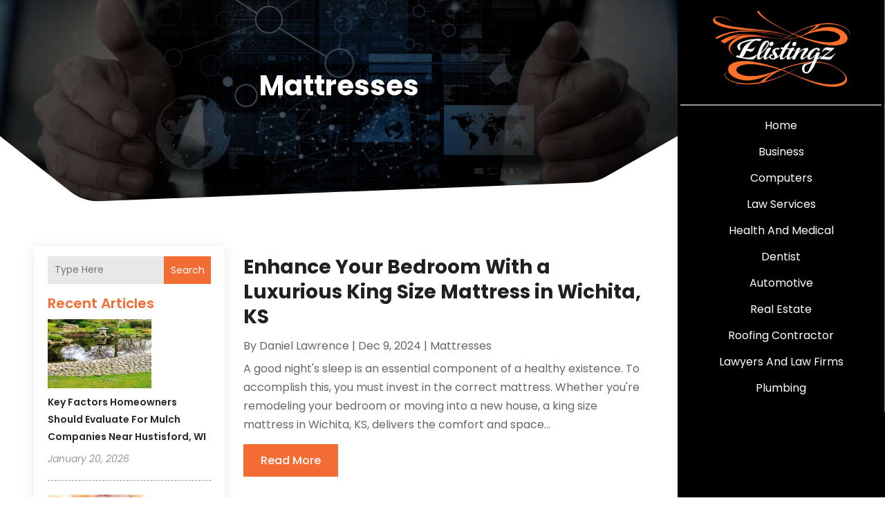

--- FILE ---
content_type: text/html; charset=UTF-8
request_url: https://www.elistingz.net/category/mattresses/
body_size: 31098
content:
<!DOCTYPE html>
<html lang="en-US">
<head>
	<meta charset="UTF-8" />
<meta http-equiv="X-UA-Compatible" content="IE=edge">
	<link rel="pingback" href="https://www.elistingz.net/xmlrpc.php" />

	<script type="text/javascript">
		document.documentElement.className = 'js';
	</script>
    
<!-- DIVI Fix Flashing Content In Divi -->
<script type="text/javascript">
var elm=document.getElementsByTagName("html")[0];
elm.style.display="none";
document.addEventListener("DOMContentLoaded",function(event) {elm.style.display="block"; });
</script>

<!-- DIVI Collapsible Submenus -->
<script type="text/javascript">
(function($) { 
    function setup_collapsible_submenus() {
        // mobile menu
        $('#mobile_menu1 .menu-item-has-children > a').after('<span class="menu-closed"></span>');
        $('#mobile_menu1 .menu-item-has-children > a').each(function() {
            $(this).next().next('.sub-menu').toggleClass('hide',1000);
        });
        $('#mobile_menu1 .menu-item-has-children > a + span').on('click', function(event) {
            event.preventDefault();
            $(this).toggleClass('menu-open');
            $(this).next('.sub-menu').toggleClass('hide',1000);
        });
    }
      
    $(window).load(function() {
        setTimeout(function() {
            setup_collapsible_submenus();
        }, 700);
    });
 
})(jQuery);
</script>

<!-- FontAwesome Free Kit-->
<script src="https://kit.fontawesome.com/ba8e097974.js" crossorigin="anonymous"></script>

<!-- Delete image title on image hover -->
<script>
	jQuery(document).ready(function($) {
    $("img").mouseenter(function() {
        let $ld_title = $(this).attr("title");
        $(this).attr("ld_title", $ld_title);
        $(this).attr("title", "");
    }).mouseleave(function() {
        let $ld_title = $(this).attr("ld_title");
        $(this).attr("title", $ld_title);
        $(this).removeAttr("ld_title");
    });
});
</script>
	
	<link rel="preconnect" href="https://fonts.gstatic.com" crossorigin /><meta name='robots' content='index, follow, max-image-preview:large, max-snippet:-1, max-video-preview:-1' />
	<style>img:is([sizes="auto" i], [sizes^="auto," i]) { contain-intrinsic-size: 3000px 1500px }</style>
	<script type="text/javascript">
			let jqueryParams=[],jQuery=function(r){return jqueryParams=[...jqueryParams,r],jQuery},$=function(r){return jqueryParams=[...jqueryParams,r],$};window.jQuery=jQuery,window.$=jQuery;let customHeadScripts=!1;jQuery.fn=jQuery.prototype={},$.fn=jQuery.prototype={},jQuery.noConflict=function(r){if(window.jQuery)return jQuery=window.jQuery,$=window.jQuery,customHeadScripts=!0,jQuery.noConflict},jQuery.ready=function(r){jqueryParams=[...jqueryParams,r]},$.ready=function(r){jqueryParams=[...jqueryParams,r]},jQuery.load=function(r){jqueryParams=[...jqueryParams,r]},$.load=function(r){jqueryParams=[...jqueryParams,r]},jQuery.fn.ready=function(r){jqueryParams=[...jqueryParams,r]},$.fn.ready=function(r){jqueryParams=[...jqueryParams,r]};</script>
	<!-- This site is optimized with the Yoast SEO plugin v26.2 - https://yoast.com/wordpress/plugins/seo/ -->
	<title>Mattresses Archives | eListingz</title>
	<link rel="canonical" href="https://www.elistingz.net/category/mattresses/" />
	<meta property="og:locale" content="en_US" />
	<meta property="og:type" content="article" />
	<meta property="og:title" content="Mattresses Archives | eListingz" />
	<meta property="og:url" content="https://www.elistingz.net/category/mattresses/" />
	<meta property="og:site_name" content="eListingz" />
	<meta name="twitter:card" content="summary_large_image" />
	<script type="application/ld+json" class="yoast-schema-graph">{"@context":"https://schema.org","@graph":[{"@type":"CollectionPage","@id":"https://www.elistingz.net/category/mattresses/","url":"https://www.elistingz.net/category/mattresses/","name":"Mattresses Archives | eListingz","isPartOf":{"@id":"https://www.elistingz.net/#website"},"primaryImageOfPage":{"@id":"https://www.elistingz.net/category/mattresses/#primaryimage"},"image":{"@id":"https://www.elistingz.net/category/mattresses/#primaryimage"},"thumbnailUrl":"https://www.elistingz.net/wp-content/uploads/2024/12/2302570_l-scaled-e1733721048990.jpg","breadcrumb":{"@id":"https://www.elistingz.net/category/mattresses/#breadcrumb"},"inLanguage":"en-US"},{"@type":"ImageObject","inLanguage":"en-US","@id":"https://www.elistingz.net/category/mattresses/#primaryimage","url":"https://www.elistingz.net/wp-content/uploads/2024/12/2302570_l-scaled-e1733721048990.jpg","contentUrl":"https://www.elistingz.net/wp-content/uploads/2024/12/2302570_l-scaled-e1733721048990.jpg","width":800,"height":484},{"@type":"BreadcrumbList","@id":"https://www.elistingz.net/category/mattresses/#breadcrumb","itemListElement":[{"@type":"ListItem","position":1,"name":"Home","item":"https://www.elistingz.net/"},{"@type":"ListItem","position":2,"name":"Mattresses"}]},{"@type":"WebSite","@id":"https://www.elistingz.net/#website","url":"https://www.elistingz.net/","name":"eListingz","description":"","publisher":{"@id":"https://www.elistingz.net/#organization"},"potentialAction":[{"@type":"SearchAction","target":{"@type":"EntryPoint","urlTemplate":"https://www.elistingz.net/?s={search_term_string}"},"query-input":{"@type":"PropertyValueSpecification","valueRequired":true,"valueName":"search_term_string"}}],"inLanguage":"en-US"},{"@type":"Organization","@id":"https://www.elistingz.net/#organization","name":"eListingz","url":"https://www.elistingz.net/","logo":{"@type":"ImageObject","inLanguage":"en-US","@id":"https://www.elistingz.net/#/schema/logo/image/","url":"https://www.elistingz.net/wp-content/uploads/2015/10/elistingz1.png","contentUrl":"https://www.elistingz.net/wp-content/uploads/2015/10/elistingz1.png","width":191,"height":100,"caption":"eListingz"},"image":{"@id":"https://www.elistingz.net/#/schema/logo/image/"}}]}</script>
	<!-- / Yoast SEO plugin. -->


<link rel='dns-prefetch' href='//platform-api.sharethis.com' />
<link rel="alternate" type="application/rss+xml" title="eListingz &raquo; Feed" href="https://www.elistingz.net/feed/" />
<link rel="alternate" type="application/rss+xml" title="eListingz &raquo; Mattresses Category Feed" href="https://www.elistingz.net/category/mattresses/feed/" />
<script type="text/javascript">
/* <![CDATA[ */
window._wpemojiSettings = {"baseUrl":"https:\/\/s.w.org\/images\/core\/emoji\/16.0.1\/72x72\/","ext":".png","svgUrl":"https:\/\/s.w.org\/images\/core\/emoji\/16.0.1\/svg\/","svgExt":".svg","source":{"concatemoji":"https:\/\/www.elistingz.net\/wp-includes\/js\/wp-emoji-release.min.js?ver=6.8.3"}};
/*! This file is auto-generated */
!function(s,n){var o,i,e;function c(e){try{var t={supportTests:e,timestamp:(new Date).valueOf()};sessionStorage.setItem(o,JSON.stringify(t))}catch(e){}}function p(e,t,n){e.clearRect(0,0,e.canvas.width,e.canvas.height),e.fillText(t,0,0);var t=new Uint32Array(e.getImageData(0,0,e.canvas.width,e.canvas.height).data),a=(e.clearRect(0,0,e.canvas.width,e.canvas.height),e.fillText(n,0,0),new Uint32Array(e.getImageData(0,0,e.canvas.width,e.canvas.height).data));return t.every(function(e,t){return e===a[t]})}function u(e,t){e.clearRect(0,0,e.canvas.width,e.canvas.height),e.fillText(t,0,0);for(var n=e.getImageData(16,16,1,1),a=0;a<n.data.length;a++)if(0!==n.data[a])return!1;return!0}function f(e,t,n,a){switch(t){case"flag":return n(e,"\ud83c\udff3\ufe0f\u200d\u26a7\ufe0f","\ud83c\udff3\ufe0f\u200b\u26a7\ufe0f")?!1:!n(e,"\ud83c\udde8\ud83c\uddf6","\ud83c\udde8\u200b\ud83c\uddf6")&&!n(e,"\ud83c\udff4\udb40\udc67\udb40\udc62\udb40\udc65\udb40\udc6e\udb40\udc67\udb40\udc7f","\ud83c\udff4\u200b\udb40\udc67\u200b\udb40\udc62\u200b\udb40\udc65\u200b\udb40\udc6e\u200b\udb40\udc67\u200b\udb40\udc7f");case"emoji":return!a(e,"\ud83e\udedf")}return!1}function g(e,t,n,a){var r="undefined"!=typeof WorkerGlobalScope&&self instanceof WorkerGlobalScope?new OffscreenCanvas(300,150):s.createElement("canvas"),o=r.getContext("2d",{willReadFrequently:!0}),i=(o.textBaseline="top",o.font="600 32px Arial",{});return e.forEach(function(e){i[e]=t(o,e,n,a)}),i}function t(e){var t=s.createElement("script");t.src=e,t.defer=!0,s.head.appendChild(t)}"undefined"!=typeof Promise&&(o="wpEmojiSettingsSupports",i=["flag","emoji"],n.supports={everything:!0,everythingExceptFlag:!0},e=new Promise(function(e){s.addEventListener("DOMContentLoaded",e,{once:!0})}),new Promise(function(t){var n=function(){try{var e=JSON.parse(sessionStorage.getItem(o));if("object"==typeof e&&"number"==typeof e.timestamp&&(new Date).valueOf()<e.timestamp+604800&&"object"==typeof e.supportTests)return e.supportTests}catch(e){}return null}();if(!n){if("undefined"!=typeof Worker&&"undefined"!=typeof OffscreenCanvas&&"undefined"!=typeof URL&&URL.createObjectURL&&"undefined"!=typeof Blob)try{var e="postMessage("+g.toString()+"("+[JSON.stringify(i),f.toString(),p.toString(),u.toString()].join(",")+"));",a=new Blob([e],{type:"text/javascript"}),r=new Worker(URL.createObjectURL(a),{name:"wpTestEmojiSupports"});return void(r.onmessage=function(e){c(n=e.data),r.terminate(),t(n)})}catch(e){}c(n=g(i,f,p,u))}t(n)}).then(function(e){for(var t in e)n.supports[t]=e[t],n.supports.everything=n.supports.everything&&n.supports[t],"flag"!==t&&(n.supports.everythingExceptFlag=n.supports.everythingExceptFlag&&n.supports[t]);n.supports.everythingExceptFlag=n.supports.everythingExceptFlag&&!n.supports.flag,n.DOMReady=!1,n.readyCallback=function(){n.DOMReady=!0}}).then(function(){return e}).then(function(){var e;n.supports.everything||(n.readyCallback(),(e=n.source||{}).concatemoji?t(e.concatemoji):e.wpemoji&&e.twemoji&&(t(e.twemoji),t(e.wpemoji)))}))}((window,document),window._wpemojiSettings);
/* ]]> */
</script>
<meta content="Divi Child Theme v.1.0.0" name="generator"/><style id='wp-emoji-styles-inline-css' type='text/css'>

	img.wp-smiley, img.emoji {
		display: inline !important;
		border: none !important;
		box-shadow: none !important;
		height: 1em !important;
		width: 1em !important;
		margin: 0 0.07em !important;
		vertical-align: -0.1em !important;
		background: none !important;
		padding: 0 !important;
	}
</style>
<link rel='stylesheet' id='wp-block-library-css' href='https://www.elistingz.net/wp-includes/css/dist/block-library/style.min.css?ver=6.8.3' type='text/css' media='all' />
<style id='wp-block-library-theme-inline-css' type='text/css'>
.wp-block-audio :where(figcaption){color:#555;font-size:13px;text-align:center}.is-dark-theme .wp-block-audio :where(figcaption){color:#ffffffa6}.wp-block-audio{margin:0 0 1em}.wp-block-code{border:1px solid #ccc;border-radius:4px;font-family:Menlo,Consolas,monaco,monospace;padding:.8em 1em}.wp-block-embed :where(figcaption){color:#555;font-size:13px;text-align:center}.is-dark-theme .wp-block-embed :where(figcaption){color:#ffffffa6}.wp-block-embed{margin:0 0 1em}.blocks-gallery-caption{color:#555;font-size:13px;text-align:center}.is-dark-theme .blocks-gallery-caption{color:#ffffffa6}:root :where(.wp-block-image figcaption){color:#555;font-size:13px;text-align:center}.is-dark-theme :root :where(.wp-block-image figcaption){color:#ffffffa6}.wp-block-image{margin:0 0 1em}.wp-block-pullquote{border-bottom:4px solid;border-top:4px solid;color:currentColor;margin-bottom:1.75em}.wp-block-pullquote cite,.wp-block-pullquote footer,.wp-block-pullquote__citation{color:currentColor;font-size:.8125em;font-style:normal;text-transform:uppercase}.wp-block-quote{border-left:.25em solid;margin:0 0 1.75em;padding-left:1em}.wp-block-quote cite,.wp-block-quote footer{color:currentColor;font-size:.8125em;font-style:normal;position:relative}.wp-block-quote:where(.has-text-align-right){border-left:none;border-right:.25em solid;padding-left:0;padding-right:1em}.wp-block-quote:where(.has-text-align-center){border:none;padding-left:0}.wp-block-quote.is-large,.wp-block-quote.is-style-large,.wp-block-quote:where(.is-style-plain){border:none}.wp-block-search .wp-block-search__label{font-weight:700}.wp-block-search__button{border:1px solid #ccc;padding:.375em .625em}:where(.wp-block-group.has-background){padding:1.25em 2.375em}.wp-block-separator.has-css-opacity{opacity:.4}.wp-block-separator{border:none;border-bottom:2px solid;margin-left:auto;margin-right:auto}.wp-block-separator.has-alpha-channel-opacity{opacity:1}.wp-block-separator:not(.is-style-wide):not(.is-style-dots){width:100px}.wp-block-separator.has-background:not(.is-style-dots){border-bottom:none;height:1px}.wp-block-separator.has-background:not(.is-style-wide):not(.is-style-dots){height:2px}.wp-block-table{margin:0 0 1em}.wp-block-table td,.wp-block-table th{word-break:normal}.wp-block-table :where(figcaption){color:#555;font-size:13px;text-align:center}.is-dark-theme .wp-block-table :where(figcaption){color:#ffffffa6}.wp-block-video :where(figcaption){color:#555;font-size:13px;text-align:center}.is-dark-theme .wp-block-video :where(figcaption){color:#ffffffa6}.wp-block-video{margin:0 0 1em}:root :where(.wp-block-template-part.has-background){margin-bottom:0;margin-top:0;padding:1.25em 2.375em}
</style>
<style id='global-styles-inline-css' type='text/css'>
:root{--wp--preset--aspect-ratio--square: 1;--wp--preset--aspect-ratio--4-3: 4/3;--wp--preset--aspect-ratio--3-4: 3/4;--wp--preset--aspect-ratio--3-2: 3/2;--wp--preset--aspect-ratio--2-3: 2/3;--wp--preset--aspect-ratio--16-9: 16/9;--wp--preset--aspect-ratio--9-16: 9/16;--wp--preset--color--black: #000000;--wp--preset--color--cyan-bluish-gray: #abb8c3;--wp--preset--color--white: #ffffff;--wp--preset--color--pale-pink: #f78da7;--wp--preset--color--vivid-red: #cf2e2e;--wp--preset--color--luminous-vivid-orange: #ff6900;--wp--preset--color--luminous-vivid-amber: #fcb900;--wp--preset--color--light-green-cyan: #7bdcb5;--wp--preset--color--vivid-green-cyan: #00d084;--wp--preset--color--pale-cyan-blue: #8ed1fc;--wp--preset--color--vivid-cyan-blue: #0693e3;--wp--preset--color--vivid-purple: #9b51e0;--wp--preset--gradient--vivid-cyan-blue-to-vivid-purple: linear-gradient(135deg,rgba(6,147,227,1) 0%,rgb(155,81,224) 100%);--wp--preset--gradient--light-green-cyan-to-vivid-green-cyan: linear-gradient(135deg,rgb(122,220,180) 0%,rgb(0,208,130) 100%);--wp--preset--gradient--luminous-vivid-amber-to-luminous-vivid-orange: linear-gradient(135deg,rgba(252,185,0,1) 0%,rgba(255,105,0,1) 100%);--wp--preset--gradient--luminous-vivid-orange-to-vivid-red: linear-gradient(135deg,rgba(255,105,0,1) 0%,rgb(207,46,46) 100%);--wp--preset--gradient--very-light-gray-to-cyan-bluish-gray: linear-gradient(135deg,rgb(238,238,238) 0%,rgb(169,184,195) 100%);--wp--preset--gradient--cool-to-warm-spectrum: linear-gradient(135deg,rgb(74,234,220) 0%,rgb(151,120,209) 20%,rgb(207,42,186) 40%,rgb(238,44,130) 60%,rgb(251,105,98) 80%,rgb(254,248,76) 100%);--wp--preset--gradient--blush-light-purple: linear-gradient(135deg,rgb(255,206,236) 0%,rgb(152,150,240) 100%);--wp--preset--gradient--blush-bordeaux: linear-gradient(135deg,rgb(254,205,165) 0%,rgb(254,45,45) 50%,rgb(107,0,62) 100%);--wp--preset--gradient--luminous-dusk: linear-gradient(135deg,rgb(255,203,112) 0%,rgb(199,81,192) 50%,rgb(65,88,208) 100%);--wp--preset--gradient--pale-ocean: linear-gradient(135deg,rgb(255,245,203) 0%,rgb(182,227,212) 50%,rgb(51,167,181) 100%);--wp--preset--gradient--electric-grass: linear-gradient(135deg,rgb(202,248,128) 0%,rgb(113,206,126) 100%);--wp--preset--gradient--midnight: linear-gradient(135deg,rgb(2,3,129) 0%,rgb(40,116,252) 100%);--wp--preset--font-size--small: 13px;--wp--preset--font-size--medium: 20px;--wp--preset--font-size--large: 36px;--wp--preset--font-size--x-large: 42px;--wp--preset--spacing--20: 0.44rem;--wp--preset--spacing--30: 0.67rem;--wp--preset--spacing--40: 1rem;--wp--preset--spacing--50: 1.5rem;--wp--preset--spacing--60: 2.25rem;--wp--preset--spacing--70: 3.38rem;--wp--preset--spacing--80: 5.06rem;--wp--preset--shadow--natural: 6px 6px 9px rgba(0, 0, 0, 0.2);--wp--preset--shadow--deep: 12px 12px 50px rgba(0, 0, 0, 0.4);--wp--preset--shadow--sharp: 6px 6px 0px rgba(0, 0, 0, 0.2);--wp--preset--shadow--outlined: 6px 6px 0px -3px rgba(255, 255, 255, 1), 6px 6px rgba(0, 0, 0, 1);--wp--preset--shadow--crisp: 6px 6px 0px rgba(0, 0, 0, 1);}:root { --wp--style--global--content-size: 823px;--wp--style--global--wide-size: 1080px; }:where(body) { margin: 0; }.wp-site-blocks > .alignleft { float: left; margin-right: 2em; }.wp-site-blocks > .alignright { float: right; margin-left: 2em; }.wp-site-blocks > .aligncenter { justify-content: center; margin-left: auto; margin-right: auto; }:where(.is-layout-flex){gap: 0.5em;}:where(.is-layout-grid){gap: 0.5em;}.is-layout-flow > .alignleft{float: left;margin-inline-start: 0;margin-inline-end: 2em;}.is-layout-flow > .alignright{float: right;margin-inline-start: 2em;margin-inline-end: 0;}.is-layout-flow > .aligncenter{margin-left: auto !important;margin-right: auto !important;}.is-layout-constrained > .alignleft{float: left;margin-inline-start: 0;margin-inline-end: 2em;}.is-layout-constrained > .alignright{float: right;margin-inline-start: 2em;margin-inline-end: 0;}.is-layout-constrained > .aligncenter{margin-left: auto !important;margin-right: auto !important;}.is-layout-constrained > :where(:not(.alignleft):not(.alignright):not(.alignfull)){max-width: var(--wp--style--global--content-size);margin-left: auto !important;margin-right: auto !important;}.is-layout-constrained > .alignwide{max-width: var(--wp--style--global--wide-size);}body .is-layout-flex{display: flex;}.is-layout-flex{flex-wrap: wrap;align-items: center;}.is-layout-flex > :is(*, div){margin: 0;}body .is-layout-grid{display: grid;}.is-layout-grid > :is(*, div){margin: 0;}body{padding-top: 0px;padding-right: 0px;padding-bottom: 0px;padding-left: 0px;}a:where(:not(.wp-element-button)){text-decoration: underline;}:root :where(.wp-element-button, .wp-block-button__link){background-color: #32373c;border-width: 0;color: #fff;font-family: inherit;font-size: inherit;line-height: inherit;padding: calc(0.667em + 2px) calc(1.333em + 2px);text-decoration: none;}.has-black-color{color: var(--wp--preset--color--black) !important;}.has-cyan-bluish-gray-color{color: var(--wp--preset--color--cyan-bluish-gray) !important;}.has-white-color{color: var(--wp--preset--color--white) !important;}.has-pale-pink-color{color: var(--wp--preset--color--pale-pink) !important;}.has-vivid-red-color{color: var(--wp--preset--color--vivid-red) !important;}.has-luminous-vivid-orange-color{color: var(--wp--preset--color--luminous-vivid-orange) !important;}.has-luminous-vivid-amber-color{color: var(--wp--preset--color--luminous-vivid-amber) !important;}.has-light-green-cyan-color{color: var(--wp--preset--color--light-green-cyan) !important;}.has-vivid-green-cyan-color{color: var(--wp--preset--color--vivid-green-cyan) !important;}.has-pale-cyan-blue-color{color: var(--wp--preset--color--pale-cyan-blue) !important;}.has-vivid-cyan-blue-color{color: var(--wp--preset--color--vivid-cyan-blue) !important;}.has-vivid-purple-color{color: var(--wp--preset--color--vivid-purple) !important;}.has-black-background-color{background-color: var(--wp--preset--color--black) !important;}.has-cyan-bluish-gray-background-color{background-color: var(--wp--preset--color--cyan-bluish-gray) !important;}.has-white-background-color{background-color: var(--wp--preset--color--white) !important;}.has-pale-pink-background-color{background-color: var(--wp--preset--color--pale-pink) !important;}.has-vivid-red-background-color{background-color: var(--wp--preset--color--vivid-red) !important;}.has-luminous-vivid-orange-background-color{background-color: var(--wp--preset--color--luminous-vivid-orange) !important;}.has-luminous-vivid-amber-background-color{background-color: var(--wp--preset--color--luminous-vivid-amber) !important;}.has-light-green-cyan-background-color{background-color: var(--wp--preset--color--light-green-cyan) !important;}.has-vivid-green-cyan-background-color{background-color: var(--wp--preset--color--vivid-green-cyan) !important;}.has-pale-cyan-blue-background-color{background-color: var(--wp--preset--color--pale-cyan-blue) !important;}.has-vivid-cyan-blue-background-color{background-color: var(--wp--preset--color--vivid-cyan-blue) !important;}.has-vivid-purple-background-color{background-color: var(--wp--preset--color--vivid-purple) !important;}.has-black-border-color{border-color: var(--wp--preset--color--black) !important;}.has-cyan-bluish-gray-border-color{border-color: var(--wp--preset--color--cyan-bluish-gray) !important;}.has-white-border-color{border-color: var(--wp--preset--color--white) !important;}.has-pale-pink-border-color{border-color: var(--wp--preset--color--pale-pink) !important;}.has-vivid-red-border-color{border-color: var(--wp--preset--color--vivid-red) !important;}.has-luminous-vivid-orange-border-color{border-color: var(--wp--preset--color--luminous-vivid-orange) !important;}.has-luminous-vivid-amber-border-color{border-color: var(--wp--preset--color--luminous-vivid-amber) !important;}.has-light-green-cyan-border-color{border-color: var(--wp--preset--color--light-green-cyan) !important;}.has-vivid-green-cyan-border-color{border-color: var(--wp--preset--color--vivid-green-cyan) !important;}.has-pale-cyan-blue-border-color{border-color: var(--wp--preset--color--pale-cyan-blue) !important;}.has-vivid-cyan-blue-border-color{border-color: var(--wp--preset--color--vivid-cyan-blue) !important;}.has-vivid-purple-border-color{border-color: var(--wp--preset--color--vivid-purple) !important;}.has-vivid-cyan-blue-to-vivid-purple-gradient-background{background: var(--wp--preset--gradient--vivid-cyan-blue-to-vivid-purple) !important;}.has-light-green-cyan-to-vivid-green-cyan-gradient-background{background: var(--wp--preset--gradient--light-green-cyan-to-vivid-green-cyan) !important;}.has-luminous-vivid-amber-to-luminous-vivid-orange-gradient-background{background: var(--wp--preset--gradient--luminous-vivid-amber-to-luminous-vivid-orange) !important;}.has-luminous-vivid-orange-to-vivid-red-gradient-background{background: var(--wp--preset--gradient--luminous-vivid-orange-to-vivid-red) !important;}.has-very-light-gray-to-cyan-bluish-gray-gradient-background{background: var(--wp--preset--gradient--very-light-gray-to-cyan-bluish-gray) !important;}.has-cool-to-warm-spectrum-gradient-background{background: var(--wp--preset--gradient--cool-to-warm-spectrum) !important;}.has-blush-light-purple-gradient-background{background: var(--wp--preset--gradient--blush-light-purple) !important;}.has-blush-bordeaux-gradient-background{background: var(--wp--preset--gradient--blush-bordeaux) !important;}.has-luminous-dusk-gradient-background{background: var(--wp--preset--gradient--luminous-dusk) !important;}.has-pale-ocean-gradient-background{background: var(--wp--preset--gradient--pale-ocean) !important;}.has-electric-grass-gradient-background{background: var(--wp--preset--gradient--electric-grass) !important;}.has-midnight-gradient-background{background: var(--wp--preset--gradient--midnight) !important;}.has-small-font-size{font-size: var(--wp--preset--font-size--small) !important;}.has-medium-font-size{font-size: var(--wp--preset--font-size--medium) !important;}.has-large-font-size{font-size: var(--wp--preset--font-size--large) !important;}.has-x-large-font-size{font-size: var(--wp--preset--font-size--x-large) !important;}
:where(.wp-block-post-template.is-layout-flex){gap: 1.25em;}:where(.wp-block-post-template.is-layout-grid){gap: 1.25em;}
:where(.wp-block-columns.is-layout-flex){gap: 2em;}:where(.wp-block-columns.is-layout-grid){gap: 2em;}
:root :where(.wp-block-pullquote){font-size: 1.5em;line-height: 1.6;}
</style>
<link rel='stylesheet' id='dipi-popup-maker-popup-effect-css' href='https://www.elistingz.net/wp-content/plugins/divi-pixel/dist/public/css/popup_effect.min.css?ver=1.0.0' type='text/css' media='all' />
<link rel='stylesheet' id='dipi_font-css' href='https://www.elistingz.net/wp-content/plugins/divi-pixel/dist/admin/css/dipi-font.min.css?ver=1.0.0' type='text/css' media='all' />
<link rel='stylesheet' id='dipi_general-css' href='https://www.elistingz.net/wp-content/plugins/divi-pixel/dist/public/css/general.min.css?ver=2.46.1' type='text/css' media='all' />
<link rel='stylesheet' id='share-this-share-buttons-sticky-css' href='https://www.elistingz.net/wp-content/plugins/sharethis-share-buttons/css/mu-style.css?ver=1761553117' type='text/css' media='all' />
<link rel='stylesheet' id='digr-post-grid-styles-css' href='https://www.elistingz.net/wp-content/plugins/digr-post-grid/styles/style.min.css?ver=1.0.0' type='text/css' media='all' />
<link rel='stylesheet' id='divi-pixel-styles-css' href='https://www.elistingz.net/wp-content/plugins/divi-pixel/styles/style.min.css?ver=1.0.0' type='text/css' media='all' />
<link rel='stylesheet' id='et_pb_wpt_schema-styles-css' href='https://www.elistingz.net/wp-content/plugins/wp-structured-data-schema-premium/styles/style.min.css?ver=4.1.0' type='text/css' media='all' />
<link rel='stylesheet' id='wp-pagenavi-css' href='https://www.elistingz.net/wp-content/plugins/wp-pagenavi/pagenavi-css.css?ver=2.70' type='text/css' media='all' />
<link rel='stylesheet' id='divi-style-parent-css' href='https://www.elistingz.net/wp-content/themes/Divi/style-static.min.css?ver=4.24.2' type='text/css' media='all' />
<link rel='stylesheet' id='child-style-css' href='https://www.elistingz.net/wp-content/themes/divi-child/style.css?ver=4.24.2' type='text/css' media='all' />
<link rel='stylesheet' id='divi-style-css' href='https://www.elistingz.net/wp-content/themes/divi-child/style.css?ver=4.24.2' type='text/css' media='all' />
<script type="text/javascript" src="https://www.elistingz.net/wp-includes/js/jquery/jquery.min.js?ver=3.7.1" id="jquery-core-js"></script>
<script type="text/javascript" src="https://www.elistingz.net/wp-includes/js/jquery/jquery-migrate.min.js?ver=3.4.1" id="jquery-migrate-js"></script>
<script type="text/javascript" id="jquery-js-after">
/* <![CDATA[ */
jqueryParams.length&&$.each(jqueryParams,function(e,r){if("function"==typeof r){var n=String(r);n.replace("$","jQuery");var a=new Function("return "+n)();$(document).ready(a)}});
/* ]]> */
</script>
<script type="text/javascript" src="https://www.elistingz.net/wp-content/plugins/divi-pixel/dist/public/js/public.min.js?ver=2.46.1" id="dipi_public_js-js"></script>
<script type="text/javascript" src="//platform-api.sharethis.com/js/sharethis.js?ver=2.3.6#property=6602851d88484200124fca89&amp;product=inline-buttons&amp;source=sharethis-share-buttons-wordpress" id="share-this-share-buttons-mu-js"></script>
<link rel="https://api.w.org/" href="https://www.elistingz.net/wp-json/" /><link rel="alternate" title="JSON" type="application/json" href="https://www.elistingz.net/wp-json/wp/v2/categories/2232" /><link rel="EditURI" type="application/rsd+xml" title="RSD" href="https://www.elistingz.net/xmlrpc.php?rsd" />
<meta name="generator" content="WordPress 6.8.3" />
<style>
/*#main-header .logo_container img,
header.et-l--header .et_pb_menu__logo > img {
    display: none;
}*/
</style>
<script type="text/javascript" id="dipi-logo-js">
jQuery(document).ready(function($) {

    var currentLogoMode = '';


    let $mainHeader = $('header#main-header');
    let $tbHeader = $('header.et-l--header');
        function dipi_update_logo($logo, $is_tb_logo) {
        // Clone $logo so we can replace it rather than just change src attr (because this causes a bug in Safari browser) 
        let $mainLogo = $logo.clone();
        let $tbLogoContainer = $logo.closest(".et_pb_menu__logo")
        let $tbLogoContainer_a = $logo.closest(".et_pb_menu__logo a")
        let $tbLogoWrapper = $tbLogoContainer_a.length ? $tbLogoContainer_a : $tbLogoContainer
        if($mainLogo.length) {
            $mainLogo.attr("data-logo-type", "main");
            $mainLogo.attr("data-actual-width", $mainLogo[0].naturalWidth);
            $mainLogo.attr("data-actual-height", $mainLogo[0].naturalHeight);
        }
        // Clone $logo to use in fixed header. If fixed header logo is not enabled, we simple use the original logo
                    let $fixedLogo = $logo.clone();
                if($fixedLogo.length) {
            $fixedLogo.attr("data-actual-width", $fixedLogo[0].naturalWidth);
            $fixedLogo.attr("data-actual-height", $fixedLogo[0].naturalHeight);
        }
        
        // Clone $logo to use in mobile. If mobile logo is not enabled, we simple use the original logo
        let $use_mobile_logo = false;
                let $mobileLogo = $logo.clone();
                
        if($use_mobile_logo && ($(window).width() <= 980)){
            setTimeout( function(){
                $mobileLogo.show();
            }, 500)
        } else {
            setTimeout( function(){
                $fixedLogo.show();
                $mainLogo.show();
            }, 500)
        }

        $fixedLogo.removeAttr("srcset")
        $mobileLogo.removeAttr("srcset")
        function callback(mutationList, observer) {
            mutationList.forEach(function(mutation){
                if('attributes' != mutation.type || 'class' !== mutation.attributeName){
                    return;
                }
                if($is_tb_logo) {
                    dipi_tb_header_change();
                } else {
                    dipi_default_logo_change();
                }
            });
        }

        var targetNode = document.querySelector("#main-header,header.et-l--header > .et_builder_inner_content");
        var observerOptions = {
            childList: false,
            attributes: true,
            subtree: false
        }

        if(targetNode){
            var observer = new MutationObserver(callback);
            observer.observe(targetNode, observerOptions);
        }

        
        if($is_tb_logo) {
            // Observe resize events to switch between mobile/fixed logos
            $(window).resize(dipi_tb_header_change);
            // finally call the callback manually once to get started
            dipi_tb_header_change(true);
        } else {
            // Observe resize events to switch between mobile/fixed logos
            $(window).resize(dipi_default_logo_change);
            // finally call the callback manually once to get started
            dipi_default_logo_change(true);
        }

        
        function dipi_tb_header_change(first_loading = false) {
            if($mainLogo.length)
                $mainLogo.attr("data-actual-width", $mainLogo[0].naturalWidth);
            
            
            if($use_mobile_logo && $(window).width() <= 980 && currentLogoMode != 'mobile'){
                currentLogoMode = 'mobile';
                $tbLogoWrapper.find("img").remove();
                $tbLogoWrapper.append($mobileLogo);
            } else if ($(window).width() > 980) {
                if ($tbHeader.find('.has_et_pb_sticky').length !== 0  && currentLogoMode != 'desktop-fixed'){
                    currentLogoMode = 'desktop-fixed';
                    $tbLogoWrapper.find("img").remove();
                    $tbLogoWrapper.append($fixedLogo);
                                    } else if($tbHeader.find('.has_et_pb_sticky').length == 0 && currentLogoMode != 'desktop-normal' ){
                    currentLogoMode = 'desktop-normal';
                    $tbLogoWrapper.find("img").remove();
                    $tbLogoWrapper.append($mainLogo);
                                    }
            }
        }

        // Callback to fire when window is resized or scrolled
        function dipi_default_logo_change(first_loading = false) {
            if($mainLogo.length){
                $mainLogo.attr("data-actual-width", $mainLogo[0].naturalWidth);
            }

            if($use_mobile_logo && $(window).width() <= 980 && currentLogoMode != 'mobile'){
                currentLogoMode = 'mobile';
                let $a = $(".logo_container a");
                $a.find("#logo").remove();    
                $a.append($mobileLogo);
            } else if($(window).width() > 980) {                
                if ($mainHeader.hasClass('et-fixed-header') && currentLogoMode != 'desktop-fixed'){
                    currentLogoMode = 'desktop-fixed';
                    let $a = $(".logo_container a");
                    $a.find("#logo").remove();    
                    $a.append($fixedLogo);
                                    } else if(!$mainHeader.hasClass('et-fixed-header') && currentLogoMode != 'desktop-normal') {
                    currentLogoMode = 'desktop-normal';
                    let $a = $(".logo_container a");
                    $a.find("#logo").remove(); 
                    $a.append($mainLogo);
                                    }
            }
        }
    }

});
</script><style type="text/css" id="primary-menu-position">

@media screen and (min-width: 981px) {
    body.dipi-cta-button #et_top_search{
        margin: 15px 0 0 22px;
    }
    
    .et_header_style_split div#et-top-navigation,
    .et_header_style_left div#et-top-navigation{
        align-items: flex-start !important;
    }

    .et_header_style_left #et-top-navigation nav > ul > li > a,
    .et_header_style_split #et-top-navigation nav > ul > li > a {
        padding-bottom: 33px !important;
    }

            /* .et_header_style_left #et-top-navigation nav > ul > li > a,
        .et_header_style_split #et-top-navigation nav > ul > li > a,
        .et_header_style_centered #et-top-navigation nav > ul > li > a {
            line-height: 2.5em;
        } */
    
    .et_header_style_left div#et-top-navigation {
        display: flex;
        align-items: center;
        
        /* With social icons enabled, we remove the bottom padding below the li elements so we need to add it to the container */
        padding-top: 33px;
        padding-bottom: 0px;
    }
    
    .et_header_style_split div#et-top-navigation {
        align-items: center;

        /* With social icons enabled, we remove the bottom padding below the li elements so we need to add it to the container */
        padding-top: 33px !important;
        padding-bottom: 0px !important;
    }
    
    .et_header_style_fullscreen #et-top-navigation {  
        padding-bottom: 0px !important;   
    }

    /* Vertical Navigation Styles */
    .et_vertical_nav #main-header #top-menu>li>a {
        padding-bottom: 19px !important;
        line-height: inherit;
    }
    .et_vertical_nav #main-header #et-top-navigation {
        display: block;
    }
    .et_vertical_nav #top-header {
        position: initial;
    }
    .et_vertical_fixed.admin-bar #page-container #main-header {
        top:32px !important;
    }
    .et_vertical_nav.et_vertical_fixed.et_header_style_left #et-top-navigation {
        padding-top:33px !important;
    }
    .et_vertical_fixed.admin-bar #page-container #main-header {
        transform: translateY(0) !important;
    }
    .et_vertical_nav #page-container #main-header {
        top: 0 !important;
    }

    /* With do-not-shrink functionality enabeld, we also must apply padding to fixed menu */
            .et_header_style_left .et-fixed-header #et-top-navigation,
        .et_header_style_split .et-fixed-header #et-top-navigation {
            padding-top: 20px !important;
            padding-bottom: 0px !important;
        }

        .et_header_style_centered .et-fixed-header #et-top-navigation {
            padding-top: 20px;
            padding-bottom: 0px !important; 
        }

        .et_header_style_left .et-fixed-header #et-top-navigation nav > ul > li > a,
        .et_header_style_split .et-fixed-header #et-top-navigation nav > ul > li > a{
            padding-bottom: 20px !important;
        }
    
    .et-menu li:not(.mega-menu) ul,
    #top-menu li:not(.mega-menu) ul{width: 240px !important;}
    .et-menu li li a,
    #top-menu li li a{width:100% !important;}
    #top-menu li li,
    .et-menu li li{width: 100%;}
}
</style><!-- BreadcrumbList Schema by WP Tools, Begin --><script type="application/ld+json" class="wptools-schema-markup">{"@context":"https:\/\/schema.org","@type":"BreadcrumbList","itemListElement":[{"@type":"ListItem","position":1,"name":"Home","item":"https:\/\/www.elistingz.net\/"},{"@type":"ListItem","position":2,"name":"Mattresses"}],"name":"eListingz"}</script><!-- BreadcrumbList Schema by WP Tools, End --><meta name="viewport" content="width=device-width, initial-scale=1.0, maximum-scale=1.0, user-scalable=0" /><!-- DIVI Fix Flashing Content In Divi -->
<script type="text/javascript">
var elm=document.getElementsByTagName("html")[0];
elm.style.display="none";
document.addEventListener("DOMContentLoaded",function(event) {elm.style.display="block"; });
</script>

<!-- DIVI Collapsible Submenus -->
<script type="text/javascript">
(function($) { 
    function setup_collapsible_submenus() {
        // mobile menu
        $('#mobile_menu1 .menu-item-has-children > a').after('<span class="menu-closed"></span>');
        $('#mobile_menu1 .menu-item-has-children > a').each(function() {
            $(this).next().next('.sub-menu').toggleClass('hide',1000);
        });
        $('#mobile_menu1 .menu-item-has-children > a + span').on('click', function(event) {
            event.preventDefault();
            $(this).toggleClass('menu-open');
            $(this).next('.sub-menu').toggleClass('hide',1000);
        });
    }
      
    $(window).load(function() {
        setTimeout(function() {
            setup_collapsible_submenus();
        }, 700);
    });
 
})(jQuery);
</script>

<!-- Delete image title on image hover -->
<script>
	jQuery(document).ready(function($) {
    $("img").mouseenter(function() {
        let $ld_title = $(this).attr("title");
        $(this).attr("ld_title", $ld_title);
        $(this).attr("title", "");
    }).mouseleave(function() {
        let $ld_title = $(this).attr("ld_title");
        $(this).attr("title", $ld_title);
        $(this).removeAttr("ld_title");
    });
});
</script>
<link rel="icon" href="https://www.elistingz.net/wp-content/uploads/2024/03/favicon.png" sizes="32x32" />
<link rel="icon" href="https://www.elistingz.net/wp-content/uploads/2024/03/favicon.png" sizes="192x192" />
<link rel="apple-touch-icon" href="https://www.elistingz.net/wp-content/uploads/2024/03/favicon.png" />
<meta name="msapplication-TileImage" content="https://www.elistingz.net/wp-content/uploads/2024/03/favicon.png" />
<style id="et-divi-customizer-global-cached-inline-styles">body,.et_pb_column_1_2 .et_quote_content blockquote cite,.et_pb_column_1_2 .et_link_content a.et_link_main_url,.et_pb_column_1_3 .et_quote_content blockquote cite,.et_pb_column_3_8 .et_quote_content blockquote cite,.et_pb_column_1_4 .et_quote_content blockquote cite,.et_pb_blog_grid .et_quote_content blockquote cite,.et_pb_column_1_3 .et_link_content a.et_link_main_url,.et_pb_column_3_8 .et_link_content a.et_link_main_url,.et_pb_column_1_4 .et_link_content a.et_link_main_url,.et_pb_blog_grid .et_link_content a.et_link_main_url,body .et_pb_bg_layout_light .et_pb_post p,body .et_pb_bg_layout_dark .et_pb_post p{font-size:16px}.et_pb_slide_content,.et_pb_best_value{font-size:18px}body{color:#565656}h1,h2,h3,h4,h5,h6{color:#f36c34}#et_search_icon:hover,.mobile_menu_bar:before,.mobile_menu_bar:after,.et_toggle_slide_menu:after,.et-social-icon a:hover,.et_pb_sum,.et_pb_pricing li a,.et_pb_pricing_table_button,.et_overlay:before,.entry-summary p.price ins,.et_pb_member_social_links a:hover,.et_pb_widget li a:hover,.et_pb_filterable_portfolio .et_pb_portfolio_filters li a.active,.et_pb_filterable_portfolio .et_pb_portofolio_pagination ul li a.active,.et_pb_gallery .et_pb_gallery_pagination ul li a.active,.wp-pagenavi span.current,.wp-pagenavi a:hover,.nav-single a,.tagged_as a,.posted_in a{color:#ffffff}.et_pb_contact_submit,.et_password_protected_form .et_submit_button,.et_pb_bg_layout_light .et_pb_newsletter_button,.comment-reply-link,.form-submit .et_pb_button,.et_pb_bg_layout_light .et_pb_promo_button,.et_pb_bg_layout_light .et_pb_more_button,.et_pb_contact p input[type="checkbox"]:checked+label i:before,.et_pb_bg_layout_light.et_pb_module.et_pb_button{color:#ffffff}.footer-widget h4{color:#ffffff}.et-search-form,.nav li ul,.et_mobile_menu,.footer-widget li:before,.et_pb_pricing li:before,blockquote{border-color:#ffffff}.et_pb_counter_amount,.et_pb_featured_table .et_pb_pricing_heading,.et_quote_content,.et_link_content,.et_audio_content,.et_pb_post_slider.et_pb_bg_layout_dark,.et_slide_in_menu_container,.et_pb_contact p input[type="radio"]:checked+label i:before{background-color:#ffffff}.container,.et_pb_row,.et_pb_slider .et_pb_container,.et_pb_fullwidth_section .et_pb_title_container,.et_pb_fullwidth_section .et_pb_title_featured_container,.et_pb_fullwidth_header:not(.et_pb_fullscreen) .et_pb_fullwidth_header_container{max-width:1280px}.et_boxed_layout #page-container,.et_boxed_layout.et_non_fixed_nav.et_transparent_nav #page-container #top-header,.et_boxed_layout.et_non_fixed_nav.et_transparent_nav #page-container #main-header,.et_fixed_nav.et_boxed_layout #page-container #top-header,.et_fixed_nav.et_boxed_layout #page-container #main-header,.et_boxed_layout #page-container .container,.et_boxed_layout #page-container .et_pb_row{max-width:1440px}a{color:#f36c34}.et_secondary_nav_enabled #page-container #top-header{background-color:#ffffff!important}#et-secondary-nav li ul{background-color:#ffffff}#main-footer .footer-widget h4,#main-footer .widget_block h1,#main-footer .widget_block h2,#main-footer .widget_block h3,#main-footer .widget_block h4,#main-footer .widget_block h5,#main-footer .widget_block h6{color:#ffffff}.footer-widget li:before{border-color:#ffffff}#footer-widgets .footer-widget li:before{top:10.6px}body .et_pb_button{font-size:16px;background-color:#f36c34;border-width:0px!important;border-radius:0px}body.et_pb_button_helper_class .et_pb_button,body.et_pb_button_helper_class .et_pb_module.et_pb_button{color:#ffffff}body .et_pb_button:after{content:'$';font-size:16px}body .et_pb_bg_layout_light.et_pb_button:hover,body .et_pb_bg_layout_light .et_pb_button:hover,body .et_pb_button:hover{color:#ffffff!important;background-color:#74bc43;border-radius:0px}h1,h2,h3,h4,h5,h6,.et_quote_content blockquote p,.et_pb_slide_description .et_pb_slide_title{line-height:1.3em}@media only screen and (min-width:981px){.et_fixed_nav #page-container .et-fixed-header#top-header{background-color:#ffffff!important}.et_fixed_nav #page-container .et-fixed-header#top-header #et-secondary-nav li ul{background-color:#ffffff}}@media only screen and (min-width:1600px){.et_pb_row{padding:32px 0}.et_pb_section{padding:64px 0}.single.et_pb_pagebuilder_layout.et_full_width_page .et_post_meta_wrapper{padding-top:96px}.et_pb_fullwidth_section{padding:0}}@media only screen and (max-width:980px){h1{font-size:32px}h2,.product .related h2,.et_pb_column_1_2 .et_quote_content blockquote p{font-size:27px}h3{font-size:23px}h4,.et_pb_circle_counter h3,.et_pb_number_counter h3,.et_pb_column_1_3 .et_pb_post h2,.et_pb_column_1_4 .et_pb_post h2,.et_pb_blog_grid h2,.et_pb_column_1_3 .et_quote_content blockquote p,.et_pb_column_3_8 .et_quote_content blockquote p,.et_pb_column_1_4 .et_quote_content blockquote p,.et_pb_blog_grid .et_quote_content blockquote p,.et_pb_column_1_3 .et_link_content h2,.et_pb_column_3_8 .et_link_content h2,.et_pb_column_1_4 .et_link_content h2,.et_pb_blog_grid .et_link_content h2,.et_pb_column_1_3 .et_audio_content h2,.et_pb_column_3_8 .et_audio_content h2,.et_pb_column_1_4 .et_audio_content h2,.et_pb_blog_grid .et_audio_content h2,.et_pb_column_3_8 .et_pb_audio_module_content h2,.et_pb_column_1_3 .et_pb_audio_module_content h2,.et_pb_gallery_grid .et_pb_gallery_item h3,.et_pb_portfolio_grid .et_pb_portfolio_item h2,.et_pb_filterable_portfolio_grid .et_pb_portfolio_item h2{font-size:19px}.et_pb_slider.et_pb_module .et_pb_slides .et_pb_slide_description .et_pb_slide_title{font-size:48px}.et_pb_gallery_grid .et_pb_gallery_item h3,.et_pb_portfolio_grid .et_pb_portfolio_item h2,.et_pb_filterable_portfolio_grid .et_pb_portfolio_item h2,.et_pb_column_1_4 .et_pb_audio_module_content h2{font-size:16px}h5{font-size:16px}h6{font-size:15px}.et_pb_section{padding:40px 0}.et_pb_section.et_pb_fullwidth_section{padding:0}}@media only screen and (max-width:767px){h1{font-size:28px}h2,.product .related h2,.et_pb_column_1_2 .et_quote_content blockquote p{font-size:24px}h3{font-size:20px}h4,.et_pb_circle_counter h3,.et_pb_number_counter h3,.et_pb_column_1_3 .et_pb_post h2,.et_pb_column_1_4 .et_pb_post h2,.et_pb_blog_grid h2,.et_pb_column_1_3 .et_quote_content blockquote p,.et_pb_column_3_8 .et_quote_content blockquote p,.et_pb_column_1_4 .et_quote_content blockquote p,.et_pb_blog_grid .et_quote_content blockquote p,.et_pb_column_1_3 .et_link_content h2,.et_pb_column_3_8 .et_link_content h2,.et_pb_column_1_4 .et_link_content h2,.et_pb_blog_grid .et_link_content h2,.et_pb_column_1_3 .et_audio_content h2,.et_pb_column_3_8 .et_audio_content h2,.et_pb_column_1_4 .et_audio_content h2,.et_pb_blog_grid .et_audio_content h2,.et_pb_column_3_8 .et_pb_audio_module_content h2,.et_pb_column_1_3 .et_pb_audio_module_content h2,.et_pb_gallery_grid .et_pb_gallery_item h3,.et_pb_portfolio_grid .et_pb_portfolio_item h2,.et_pb_filterable_portfolio_grid .et_pb_portfolio_item h2{font-size:16px}.et_pb_slider.et_pb_module .et_pb_slides .et_pb_slide_description .et_pb_slide_title{font-size:42px}.et_pb_gallery_grid .et_pb_gallery_item h3,.et_pb_portfolio_grid .et_pb_portfolio_item h2,.et_pb_filterable_portfolio_grid .et_pb_portfolio_item h2,.et_pb_column_1_4 .et_pb_audio_module_content h2{font-size:14px}h5{font-size:14px}h6{font-size:13px}.et_pb_row,.et_pb_column .et_pb_row_inner{padding:25px 0}}	h1,h2,h3,h4,h5,h6{font-family:'Poppins',Helvetica,Arial,Lucida,sans-serif}body,input,textarea,select{font-family:'Poppins',Helvetica,Arial,Lucida,sans-serif}.et_pb_button{font-family:'Poppins',Helvetica,Arial,Lucida,sans-serif}</style></head>
<body class="archive category category-mattresses category-2232 wp-custom-logo wp-theme-Divi wp-child-theme-divi-child dipi-custom-archive-page dipi-archive- dipi-fix-search-icon dipi-anim-preload et-tb-has-template et-tb-has-header et-tb-has-body et-tb-has-footer et_button_custom_icon et_pb_button_helper_class et_cover_background et_pb_gutter osx et_pb_gutters3 et_divi_theme et-db">
	<div id="page-container">
<div id="et-boc" class="et-boc">
			
		<header class="et-l et-l--header">
			<div class="et_builder_inner_content et_pb_gutters3"><div class="et_pb_section et_pb_section_0_tb_header custom_header et_pb_with_background et_section_regular et_pb_section--fixed et_pb_section--with-menu"  data-et-multi-view="{&quot;schema&quot;:{&quot;classes&quot;:{&quot;desktop&quot;:{&quot;remove&quot;:[&quot;et_pb_section--absolute&quot;],&quot;add&quot;:[&quot;et_pb_section--fixed&quot;]},&quot;tablet&quot;:{&quot;remove&quot;:[&quot;et_pb_section--absolute&quot;,&quot;et_pb_section--fixed&quot;]}}},&quot;slug&quot;:&quot;et_pb_section&quot;}">
				
				
				
				
				
				
				<div class="et_pb_row et_pb_row_0_tb_header et_pb_equal_columns et_pb_gutters1 et_pb_row--with-menu">
				<div class="et_pb_with_border et_pb_column_4_4 et_pb_column et_pb_column_0_tb_header  et_pb_css_mix_blend_mode_passthrough et-last-child et_pb_column--with-menu">
				
				
				
				
				<div class="et_pb_module et_pb_menu et_pb_menu_0_tb_header et_pb_bg_layout_light  et_pb_text_align_right et_dropdown_animation_fade et_pb_menu--with-logo et_pb_menu--style-left_aligned">
					
					
					
					
					<div class="et_pb_menu_inner_container clearfix">
						<div class="et_pb_menu__logo-wrap">
			  <div class="et_pb_menu__logo">
				<a href="https://www.elistingz.net/" ><img decoding="async" src="http://www.elistingz.net/wp-content/uploads/2024/03/elistingz.svg" alt="Elistingz" class="wp-image-10999" /></a>
			  </div>
			</div>
						<div class="et_pb_menu__wrap">
							<div class="et_pb_menu__menu">
								<nav class="et-menu-nav"><ul id="menu-primary-menu" class="et-menu nav"><li class="et_pb_menu_page_id-home menu-item menu-item-type-post_type menu-item-object-page menu-item-home menu-item-10973"><a href="https://www.elistingz.net/">Home</a></li>
<li class="et_pb_menu_page_id-45 menu-item menu-item-type-taxonomy menu-item-object-category menu-item-10974"><a href="https://www.elistingz.net/category/business/">Business</a></li>
<li class="et_pb_menu_page_id-1 menu-item menu-item-type-taxonomy menu-item-object-category menu-item-10975"><a href="https://www.elistingz.net/category/computers/">Computers</a></li>
<li class="et_pb_menu_page_id-74 menu-item menu-item-type-taxonomy menu-item-object-category menu-item-10976"><a href="https://www.elistingz.net/category/law-services/">Law Services</a></li>
<li class="et_pb_menu_page_id-16 menu-item menu-item-type-taxonomy menu-item-object-category menu-item-10977"><a href="https://www.elistingz.net/category/health-and-medical/">Health and Medical</a></li>
<li class="et_pb_menu_page_id-87 menu-item menu-item-type-taxonomy menu-item-object-category menu-item-10978"><a href="https://www.elistingz.net/category/dentist/">Dentist</a></li>
<li class="et_pb_menu_page_id-124 menu-item menu-item-type-taxonomy menu-item-object-category menu-item-10979"><a href="https://www.elistingz.net/category/automotive/">Automotive</a></li>
<li class="et_pb_menu_page_id-606 menu-item menu-item-type-taxonomy menu-item-object-category menu-item-10995"><a href="https://www.elistingz.net/category/real-estate/">Real Estate</a></li>
<li class="et_pb_menu_page_id-98 menu-item menu-item-type-taxonomy menu-item-object-category menu-item-10996"><a href="https://www.elistingz.net/category/roofing-contractor/">Roofing Contractor</a></li>
<li class="et_pb_menu_page_id-133 menu-item menu-item-type-taxonomy menu-item-object-category menu-item-10997"><a href="https://www.elistingz.net/category/lawyers-and-law-firms/">Lawyers and Law Firms</a></li>
<li class="et_pb_menu_page_id-66 menu-item menu-item-type-taxonomy menu-item-object-category menu-item-10998"><a href="https://www.elistingz.net/category/plumbing/">Plumbing</a></li>
</ul></nav>
							</div>
							
							
							<div class="et_mobile_nav_menu">
				<div class="mobile_nav closed">
					<span class="mobile_menu_bar"></span>
				</div>
			</div>
						</div>
						
					</div>
				</div>
			</div>
				
				
				
				
			</div>
				
				
			</div>		</div>
	</header>
	<div id="et-main-area">
	
    <div id="main-content">
    <div class="et-l et-l--body">
			<div class="et_builder_inner_content et_pb_gutters2">
		<div class="et_pb_section et_pb_section_1_tb_body et_pb_with_background et_section_regular section_has_divider et_pb_bottom_divider" >
				
				
				
				
				
				
				<div class="et_pb_row et_pb_row_0_tb_body et_pb_equal_columns">
				<div class="et_pb_column et_pb_column_4_4 et_pb_column_0_tb_body  et_pb_css_mix_blend_mode_passthrough et-last-child">
				
				
				
				
				<div class="et_pb_module et_pb_post_title et_pb_post_title_0_tb_body et_pb_bg_layout_light  et_pb_text_align_center"   >
				
				
				
				
				
				<div class="et_pb_title_container">
					<h1 class="entry-title">Mattresses</h1>
				</div>
				
			</div>
			</div>
				
				
				
				
			</div>
				
				<div class="et_pb_bottom_inside_divider et-no-transition"></div>
			</div><div class="et_pb_section et_pb_section_2_tb_body et_section_regular" >
				
				
				
				
				
				
				<div class="et_pb_row et_pb_row_1_tb_body et_pb_equal_columns et_pb_gutters2">
				<div class="et_pb_column et_pb_column_1_3 et_pb_column_1_tb_body posts_slidebar  et_pb_css_mix_blend_mode_passthrough">
				
				
				
				
				<div class="et_pb_module et_pb_sidebar_0_tb_body et_pb_widget_area clearfix et_pb_widget_area_left et_pb_bg_layout_light">
				
				
				
				
				<div id="block-3" class="et_pb_widget widget_block widget_search"><form role="search" method="get" action="https://www.elistingz.net/" class="wp-block-search__button-outside wp-block-search__text-button wp-block-search"    ><label class="wp-block-search__label" for="wp-block-search__input-1" >Search</label><div class="wp-block-search__inside-wrapper " ><input class="wp-block-search__input" id="wp-block-search__input-1" placeholder="Type Here" value="" type="search" name="s" required /><button aria-label="Search" class="wp-block-search__button wp-element-button" type="submit" >Search</button></div></form></div><div id="block-4" class="et_pb_widget widget_block">
<h3 class="wp-block-heading">Recent Articles</h3>
</div><div id="block-5" class="et_pb_widget widget_block widget_recent_entries"><ul class="wp-block-latest-posts__list has-dates wp-block-latest-posts"><li><div class="wp-block-latest-posts__featured-image"><a href="https://www.elistingz.net/key-factors-homeowners-should-evaluate-for-mulch-companies-near-hustisford-wi/" aria-label="Key Factors Homeowners Should Evaluate For Mulch Companies Near Hustisford, WI"><img decoding="async" width="150" height="150" src="https://www.elistingz.net/wp-content/uploads/2026/01/7360176_l-150x150.jpg" class="attachment-thumbnail size-thumbnail wp-post-image" alt="" style="" /></a></div><a class="wp-block-latest-posts__post-title" href="https://www.elistingz.net/key-factors-homeowners-should-evaluate-for-mulch-companies-near-hustisford-wi/">Key Factors Homeowners Should Evaluate For Mulch Companies Near Hustisford, WI</a><time datetime="2026-01-20T16:14:54+05:30" class="wp-block-latest-posts__post-date">January 20, 2026</time></li>
<li><div class="wp-block-latest-posts__featured-image"><a href="https://www.elistingz.net/how-social-media-apps-foster-real-conversations-build-communities-across-the-usa/" aria-label="How Social Media Apps Foster Real Conversations &amp; Build Communities Across the USA"><img decoding="async" width="150" height="150" src="https://www.elistingz.net/wp-content/uploads/2026/01/62459857_xl-1-150x150.jpg" class="attachment-thumbnail size-thumbnail wp-post-image" alt="" style="" /></a></div><a class="wp-block-latest-posts__post-title" href="https://www.elistingz.net/how-social-media-apps-foster-real-conversations-build-communities-across-the-usa/">How Social Media Apps Foster Real Conversations &amp; Build Communities Across the USA</a><time datetime="2026-01-20T11:30:01+05:30" class="wp-block-latest-posts__post-date">January 20, 2026</time></li>
<li><div class="wp-block-latest-posts__featured-image"><a href="https://www.elistingz.net/safe-drinking-solutions-for-villages-using-rural-water-chlorination-system-across-india/" aria-label="Safe Drinking Solutions for Villages Using Rural Water Chlorination System Across India"><img decoding="async" width="150" height="150" src="https://www.elistingz.net/wp-content/uploads/2026/01/58736421_l-150x150.jpg" class="attachment-thumbnail size-thumbnail wp-post-image" alt="" style="" /></a></div><a class="wp-block-latest-posts__post-title" href="https://www.elistingz.net/safe-drinking-solutions-for-villages-using-rural-water-chlorination-system-across-india/">Safe Drinking Solutions for Villages Using Rural Water Chlorination System Across India</a><time datetime="2026-01-20T08:58:46+05:30" class="wp-block-latest-posts__post-date">January 20, 2026</time></li>
<li><div class="wp-block-latest-posts__featured-image"><a href="https://www.elistingz.net/protect-your-home-from-flood-damage-with-reliable-waterproofing-services-berks-pa/" aria-label="Protect Your Home From Flood Damage With Reliable Waterproofing Services Berks Pa"><img decoding="async" width="150" height="150" src="https://www.elistingz.net/wp-content/uploads/2023/05/54733094_xl-1-150x150.jpg" class="attachment-thumbnail size-thumbnail wp-post-image" alt="" style="" srcset="https://www.elistingz.net/wp-content/uploads/2023/05/54733094_xl-1-150x150.jpg 150w, https://www.elistingz.net/wp-content/uploads/2023/05/54733094_xl-1-200x200.jpg 200w, https://www.elistingz.net/wp-content/uploads/2023/05/54733094_xl-1-75x75.jpg 75w" sizes="(max-width: 150px) 100vw, 150px" /></a></div><a class="wp-block-latest-posts__post-title" href="https://www.elistingz.net/protect-your-home-from-flood-damage-with-reliable-waterproofing-services-berks-pa/">Protect Your Home From Flood Damage With Reliable Waterproofing Services Berks Pa</a><time datetime="2026-01-19T14:09:53+05:30" class="wp-block-latest-posts__post-date">January 19, 2026</time></li>
<li><div class="wp-block-latest-posts__featured-image"><a href="https://www.elistingz.net/what-to-expect-from-your-visit-to-a-car-accident-injury-clinic-in-atlanta-ga/" aria-label="What to Expect From Your Visit to a Car Accident Injury Clinic in Atlanta Ga"><img decoding="async" width="150" height="150" src="https://www.elistingz.net/wp-content/uploads/2026/01/20557312_xl-150x150.jpg" class="attachment-thumbnail size-thumbnail wp-post-image" alt="" style="" /></a></div><a class="wp-block-latest-posts__post-title" href="https://www.elistingz.net/what-to-expect-from-your-visit-to-a-car-accident-injury-clinic-in-atlanta-ga/">What to Expect From Your Visit to a Car Accident Injury Clinic in Atlanta Ga</a><time datetime="2026-01-19T14:07:47+05:30" class="wp-block-latest-posts__post-date">January 19, 2026</time></li>
</ul></div><div id="block-6" class="et_pb_widget widget_block">
<h3 class="wp-block-heading">Categories</h3>
</div><div id="block-7" class="et_pb_widget widget_block widget_categories"><ul class="wp-block-categories-list wp-block-categories">	<li class="cat-item cat-item-616"><a href="https://www.elistingz.net/category/accident-attorney-2/">Accident Attorney</a> (18)
</li>
	<li class="cat-item cat-item-105"><a href="https://www.elistingz.net/category/accounting/">Accounting</a> (15)
</li>
	<li class="cat-item cat-item-5206"><a href="https://www.elistingz.net/category/addiction-treatment-center/">Addiction Treatment Center</a> (2)
</li>
	<li class="cat-item cat-item-751"><a href="https://www.elistingz.net/category/adoption/">Adoption</a> (2)
</li>
	<li class="cat-item cat-item-431"><a href="https://www.elistingz.net/category/advertising-and-marketing/">Advertising and Marketing</a> (29)
</li>
	<li class="cat-item cat-item-2954"><a href="https://www.elistingz.net/category/agricultural-service/">Agricultural Service</a> (7)
</li>
	<li class="cat-item cat-item-1125"><a href="https://www.elistingz.net/category/air-conditioners/">Air Conditioners</a> (15)
</li>
	<li class="cat-item cat-item-3904"><a href="https://www.elistingz.net/category/air-conditioning/">Air Conditioning</a> (16)
</li>
	<li class="cat-item cat-item-3817"><a href="https://www.elistingz.net/category/air-conditioning-contractor/">Air conditioning contractor</a> (4)
</li>
	<li class="cat-item cat-item-4554"><a href="https://www.elistingz.net/category/air-conditioning-service/">Air Conditioning Service</a> (1)
</li>
	<li class="cat-item cat-item-5457"><a href="https://www.elistingz.net/category/air-distribution/">Air Distribution</a> (1)
</li>
	<li class="cat-item cat-item-3581"><a href="https://www.elistingz.net/category/air-duct-cleaning-service/">Air Duct Cleaning Service</a> (1)
</li>
	<li class="cat-item cat-item-3109"><a href="https://www.elistingz.net/category/air-quality-control-system/">Air Quality Control System</a> (2)
</li>
	<li class="cat-item cat-item-2423"><a href="https://www.elistingz.net/category/alarm-systems/">Alarm Systems</a> (2)
</li>
	<li class="cat-item cat-item-1341"><a href="https://www.elistingz.net/category/allergies/">Allergies</a> (2)
</li>
	<li class="cat-item cat-item-2081"><a href="https://www.elistingz.net/category/aluminum/">Aluminum</a> (3)
</li>
	<li class="cat-item cat-item-2859"><a href="https://www.elistingz.net/category/aluminum-supplier/">Aluminum Supplier</a> (7)
</li>
	<li class="cat-item cat-item-1385"><a href="https://www.elistingz.net/category/ambulance-service/">Ambulance Service</a> (1)
</li>
	<li class="cat-item cat-item-715"><a href="https://www.elistingz.net/category/animal/">Animal</a> (12)
</li>
	<li class="cat-item cat-item-2399"><a href="https://www.elistingz.net/category/animal-hospital/">Animal hospital</a> (2)
</li>
	<li class="cat-item cat-item-965"><a href="https://www.elistingz.net/category/animal-removal/">Animal Removal</a> (6)
</li>
	<li class="cat-item cat-item-2517"><a href="https://www.elistingz.net/category/apartment/">Apartment</a> (7)
</li>
	<li class="cat-item cat-item-317"><a href="https://www.elistingz.net/category/appliances/">Appliances</a> (10)
</li>
	<li class="cat-item cat-item-2865"><a href="https://www.elistingz.net/category/arborists-and-tree-surgeons/">Arborists and Tree Surgeons</a> (1)
</li>
	<li class="cat-item cat-item-4"><a href="https://www.elistingz.net/category/arts-gallery-entertainment/">Arts and Entertainment</a> (25)
</li>
	<li class="cat-item cat-item-1377"><a href="https://www.elistingz.net/category/asphalt-contractor/">Asphalt Contractor</a> (1)
</li>
	<li class="cat-item cat-item-2094"><a href="https://www.elistingz.net/category/assembly/">Assembly</a> (2)
</li>
	<li class="cat-item cat-item-881"><a href="https://www.elistingz.net/category/assisted-living/">Assisted Living</a> (19)
</li>
	<li class="cat-item cat-item-4048"><a href="https://www.elistingz.net/category/assisted-living-facility/">Assisted Living Facility</a> (3)
</li>
	<li class="cat-item cat-item-31"><a href="https://www.elistingz.net/category/attorney/">Attorney</a> (63)
</li>
	<li class="cat-item cat-item-3436"><a href="https://www.elistingz.net/category/audiologist/">Audiologist</a> (2)
</li>
	<li class="cat-item cat-item-5026"><a href="https://www.elistingz.net/category/auto/">Auto</a> (6)
</li>
	<li class="cat-item cat-item-124"><a href="https://www.elistingz.net/category/automotive/">Automotive</a> (169)
</li>
	<li class="cat-item cat-item-5226"><a href="https://www.elistingz.net/category/awnings/">Awnings</a> (1)
</li>
	<li class="cat-item cat-item-651"><a href="https://www.elistingz.net/category/bail-bond/">Bail Bond</a> (6)
</li>
	<li class="cat-item cat-item-2776"><a href="https://www.elistingz.net/category/bail-bonds/">Bail Bonds</a> (3)
</li>
	<li class="cat-item cat-item-1967"><a href="https://www.elistingz.net/category/bail-bonds-service/">Bail Bonds Service</a> (5)
</li>
	<li class="cat-item cat-item-2004"><a href="https://www.elistingz.net/category/bar-grill/">BAR &amp; GRILL</a> (1)
</li>
	<li class="cat-item cat-item-3994"><a href="https://www.elistingz.net/category/baseball-training-program/">Baseball Training Program</a> (5)
</li>
	<li class="cat-item cat-item-4796"><a href="https://www.elistingz.net/category/basement-contractor/">Basement Contractor</a> (1)
</li>
	<li class="cat-item cat-item-5669"><a href="https://www.elistingz.net/category/bathroom-remodeler/">Bathroom Remodeler</a> (1)
</li>
	<li class="cat-item cat-item-197"><a href="https://www.elistingz.net/category/beauty-and-salon/">Beauty and Salon</a> (21)
</li>
	<li class="cat-item cat-item-4128"><a href="https://www.elistingz.net/category/beverage-store/">Beverage Store</a> (1)
</li>
	<li class="cat-item cat-item-2340"><a href="https://www.elistingz.net/category/beverages/">Beverages</a> (2)
</li>
	<li class="cat-item cat-item-4884"><a href="https://www.elistingz.net/category/bicycle-shop/">Bicycle Shop</a> (1)
</li>
	<li class="cat-item cat-item-3232"><a href="https://www.elistingz.net/category/blasting/">blasting</a> (2)
</li>
	<li class="cat-item cat-item-2858"><a href="https://www.elistingz.net/category/boat-dealership/">Boat Dealership</a> (1)
</li>
	<li class="cat-item cat-item-2009"><a href="https://www.elistingz.net/category/boat-rental-services/">Boat Rental Services</a> (2)
</li>
	<li class="cat-item cat-item-2856"><a href="https://www.elistingz.net/category/boat-service/">Boat Service</a> (8)
</li>
	<li class="cat-item cat-item-2204"><a href="https://www.elistingz.net/category/boat-trailer-dealer/">Boat Trailer Dealer</a> (1)
</li>
	<li class="cat-item cat-item-3885"><a href="https://www.elistingz.net/category/bookkeeping/">Bookkeeping</a> (1)
</li>
	<li class="cat-item cat-item-3031"><a href="https://www.elistingz.net/category/books/">Books</a> (1)
</li>
	<li class="cat-item cat-item-3433"><a href="https://www.elistingz.net/category/broadband-service/">Broadband Service</a> (3)
</li>
	<li class="cat-item cat-item-45"><a href="https://www.elistingz.net/category/business/">Business</a> (609)
</li>
	<li class="cat-item cat-item-5308"><a href="https://www.elistingz.net/category/business-to-business-service/">Business to business service</a> (2)
</li>
	<li class="cat-item cat-item-3423"><a href="https://www.elistingz.net/category/cabinet/">Cabinet</a> (5)
</li>
	<li class="cat-item cat-item-2017"><a href="https://www.elistingz.net/category/caffeinated-snacks/">Caffeinated Snacks</a> (1)
</li>
	<li class="cat-item cat-item-1210"><a href="https://www.elistingz.net/category/call-center/">Call Center</a> (5)
</li>
	<li class="cat-item cat-item-2240"><a href="https://www.elistingz.net/category/cannabis-store/">Cannabis Store</a> (19)
</li>
	<li class="cat-item cat-item-1137"><a href="https://www.elistingz.net/category/car-accident-attorney/">Car Accident Attorney</a> (2)
</li>
	<li class="cat-item cat-item-3112"><a href="https://www.elistingz.net/category/car-dealer/">Car Dealer</a> (7)
</li>
	<li class="cat-item cat-item-2629"><a href="https://www.elistingz.net/category/car-dealers/">Car Dealers</a> (7)
</li>
	<li class="cat-item cat-item-2752"><a href="https://www.elistingz.net/category/car-dealership/">Car Dealership</a> (42)
</li>
	<li class="cat-item cat-item-2935"><a href="https://www.elistingz.net/category/car-drealership/">Car Drealership</a> (1)
</li>
	<li class="cat-item cat-item-2106"><a href="https://www.elistingz.net/category/car-parts/">Car Parts</a> (1)
</li>
	<li class="cat-item cat-item-4082"><a href="https://www.elistingz.net/category/career-service/">Career Service</a> (1)
</li>
	<li class="cat-item cat-item-3923"><a href="https://www.elistingz.net/category/carpet-rug-dealers/">Carpet &amp; Rug Dealers</a> (2)
</li>
	<li class="cat-item cat-item-2235"><a href="https://www.elistingz.net/category/carpet-store/">Carpet Store</a> (2)
</li>
	<li class="cat-item cat-item-3416"><a href="https://www.elistingz.net/category/cbd/">CBD</a> (16)
</li>
	<li class="cat-item cat-item-3349"><a href="https://www.elistingz.net/category/charitable-trust/">Charitable Trust</a> (13)
</li>
	<li class="cat-item cat-item-4702"><a href="https://www.elistingz.net/category/chef/">Chef</a> (2)
</li>
	<li class="cat-item cat-item-4111"><a href="https://www.elistingz.net/category/chevrolet-dealer/">Chevrolet Dealer</a> (2)
</li>
	<li class="cat-item cat-item-128"><a href="https://www.elistingz.net/category/chimney/">Chimney</a> (2)
</li>
	<li class="cat-item cat-item-114"><a href="https://www.elistingz.net/category/chiropractic/">Chiropractic</a> (14)
</li>
	<li class="cat-item cat-item-2027"><a href="https://www.elistingz.net/category/chiropractor/">Chiropractor</a> (18)
</li>
	<li class="cat-item cat-item-3927"><a href="https://www.elistingz.net/category/chrysler-dealer/">Chrysler Dealer</a> (1)
</li>
	<li class="cat-item cat-item-1087"><a href="https://www.elistingz.net/category/church-of-christ/">Church of Christ</a> (6)
</li>
	<li class="cat-item cat-item-4353"><a href="https://www.elistingz.net/category/civil-engineering-company/">Civil engineering company</a> (1)
</li>
	<li class="cat-item cat-item-514"><a href="https://www.elistingz.net/category/cleaning/">Cleaning</a> (13)
</li>
	<li class="cat-item cat-item-1142"><a href="https://www.elistingz.net/category/cleaning-service/">Cleaning Service</a> (50)
</li>
	<li class="cat-item cat-item-3689"><a href="https://www.elistingz.net/category/cleaning-services/">Cleaning Services</a> (2)
</li>
	<li class="cat-item cat-item-8"><a href="https://www.elistingz.net/category/clothing/">Clothing</a> (11)
</li>
	<li class="cat-item cat-item-2898"><a href="https://www.elistingz.net/category/coating/">Coating</a> (2)
</li>
	<li class="cat-item cat-item-794"><a href="https://www.elistingz.net/category/coffee-machine/">Coffee Machine</a> (4)
</li>
	<li class="cat-item cat-item-3158"><a href="https://www.elistingz.net/category/cold-storage-facility/">Cold Storage Facility</a> (1)
</li>
	<li class="cat-item cat-item-3223"><a href="https://www.elistingz.net/category/commercial-printer/">Commercial Printer</a> (1)
</li>
	<li class="cat-item cat-item-1"><a href="https://www.elistingz.net/category/computers/">Computers</a> (438)
</li>
	<li class="cat-item cat-item-3520"><a href="https://www.elistingz.net/category/concrete-contractor/">Concrete Contractor</a> (6)
</li>
	<li class="cat-item cat-item-1472"><a href="https://www.elistingz.net/category/concrete-equipments-supplies/">Concrete Equipments &amp; Supplies</a> (1)
</li>
	<li class="cat-item cat-item-96"><a href="https://www.elistingz.net/category/construction-and-maintenance/">Construction and Maintenance</a> (126)
</li>
	<li class="cat-item cat-item-2977"><a href="https://www.elistingz.net/category/consultants/">Consultants</a> (5)
</li>
	<li class="cat-item cat-item-4424"><a href="https://www.elistingz.net/category/contractor/">Contractor</a> (6)
</li>
	<li class="cat-item cat-item-143"><a href="https://www.elistingz.net/category/convenience-stores/">Convenience Stores</a> (1)
</li>
	<li class="cat-item cat-item-2875"><a href="https://www.elistingz.net/category/corrugated-box-manufacturer/">Corrugated Box Manufacturer</a> (1)
</li>
	<li class="cat-item cat-item-3667"><a href="https://www.elistingz.net/category/cosmetic-surgery/">Cosmetic Surgery</a> (3)
</li>
	<li class="cat-item cat-item-4037"><a href="https://www.elistingz.net/category/cosmetology/">Cosmetology</a> (1)
</li>
	<li class="cat-item cat-item-3430"><a href="https://www.elistingz.net/category/countertops/">Countertops</a> (1)
</li>
	<li class="cat-item cat-item-4096"><a href="https://www.elistingz.net/category/crane-service/">Crane Service</a> (5)
</li>
	<li class="cat-item cat-item-3842"><a href="https://www.elistingz.net/category/cremation-service/">Cremation Service</a> (7)
</li>
	<li class="cat-item cat-item-4003"><a href="https://www.elistingz.net/category/criminal-justice-attorney/">Criminal Justice Attorney</a> (1)
</li>
	<li class="cat-item cat-item-4153"><a href="https://www.elistingz.net/category/cruise/">Cruise</a> (2)
</li>
	<li class="cat-item cat-item-3901"><a href="https://www.elistingz.net/category/currency-exchange-service/">Currency Exchange Service</a> (2)
</li>
	<li class="cat-item cat-item-4262"><a href="https://www.elistingz.net/category/dance-school/">Dance School</a> (1)
</li>
	<li class="cat-item cat-item-3184"><a href="https://www.elistingz.net/category/deck-builder/">Deck Builder</a> (8)
</li>
	<li class="cat-item cat-item-3106"><a href="https://www.elistingz.net/category/delivery-boxes/">Delivery Boxes</a> (1)
</li>
	<li class="cat-item cat-item-5681"><a href="https://www.elistingz.net/category/dental-care/">Dental Care</a> (1)
</li>
	<li class="cat-item cat-item-11"><a href="https://www.elistingz.net/category/dental-health/">Dental Health</a> (52)
</li>
	<li class="cat-item cat-item-87"><a href="https://www.elistingz.net/category/dentist/">Dentist</a> (157)
</li>
	<li class="cat-item cat-item-3976"><a href="https://www.elistingz.net/category/diamond-jewelry/">Diamond Jewelry</a> (1)
</li>
	<li class="cat-item cat-item-3840"><a href="https://www.elistingz.net/category/diamonds-dealer/">Diamonds Dealer</a> (1)
</li>
	<li class="cat-item cat-item-1212"><a href="https://www.elistingz.net/category/diesel-fuel-supplier/">Diesel Fuel Supplier</a> (1)
</li>
	<li class="cat-item cat-item-1202"><a href="https://www.elistingz.net/category/digital-marketing/">Digital Marketing</a> (8)
</li>
	<li class="cat-item cat-item-836"><a href="https://www.elistingz.net/category/divorce-attorneys/">Divorce Attorneys</a> (6)
</li>
	<li class="cat-item cat-item-5110"><a href="https://www.elistingz.net/category/dj-service/">DJ Service</a> (1)
</li>
	<li class="cat-item cat-item-4784"><a href="https://www.elistingz.net/category/doctors/">doctors</a> (1)
</li>
	<li class="cat-item cat-item-1288"><a href="https://www.elistingz.net/category/document-shredding/">Document Shredding</a> (5)
</li>
	<li class="cat-item cat-item-681"><a href="https://www.elistingz.net/category/dog-day-care/">Dog Day Care</a> (7)
</li>
	<li class="cat-item cat-item-4412"><a href="https://www.elistingz.net/category/dog-day-care-center/">Dog day care center</a> (2)
</li>
	<li class="cat-item cat-item-2007"><a href="https://www.elistingz.net/category/dog-treats/">Dog Treats</a> (1)
</li>
	<li class="cat-item cat-item-2572"><a href="https://www.elistingz.net/category/door-supplier/">Door Supplier</a> (3)
</li>
	<li class="cat-item cat-item-1719"><a href="https://www.elistingz.net/category/doors-and-windows/">Doors and Windows</a> (16)
</li>
	<li class="cat-item cat-item-3261"><a href="https://www.elistingz.net/category/drainage/">Drainage</a> (2)
</li>
	<li class="cat-item cat-item-4826"><a href="https://www.elistingz.net/category/driving-school/">Driving School</a> (6)
</li>
	<li class="cat-item cat-item-638"><a href="https://www.elistingz.net/category/drug-addiction/">Drug Addiction</a> (8)
</li>
	<li class="cat-item cat-item-884"><a href="https://www.elistingz.net/category/dui-defense-attorney/">DUI Defense Attorney</a> (1)
</li>
	<li class="cat-item cat-item-3768"><a href="https://www.elistingz.net/category/dumpster-rental/">Dumpster Rental</a> (6)
</li>
	<li class="cat-item cat-item-2910"><a href="https://www.elistingz.net/category/dumpster-services/">Dumpster Services</a> (8)
</li>
	<li class="cat-item cat-item-2065"><a href="https://www.elistingz.net/category/eclipses/">Eclipses</a> (1)
</li>
	<li class="cat-item cat-item-2888"><a href="https://www.elistingz.net/category/education/">Education</a> (80)
</li>
	<li class="cat-item cat-item-3225"><a href="https://www.elistingz.net/category/elder-care/">Elder Care</a> (1)
</li>
	<li class="cat-item cat-item-4804"><a href="https://www.elistingz.net/category/electricians/">Electricians</a> (10)
</li>
	<li class="cat-item cat-item-64"><a href="https://www.elistingz.net/category/electronic-cigarettes/">Electronic Cigarettes</a> (4)
</li>
	<li class="cat-item cat-item-146"><a href="https://www.elistingz.net/category/electronics-and-electrical/">Electronics and Electrical</a> (36)
</li>
	<li class="cat-item cat-item-13"><a href="https://www.elistingz.net/category/employment-staffing/">Employment &amp; Staffing</a> (2)
</li>
	<li class="cat-item cat-item-5465"><a href="https://www.elistingz.net/category/engineer/">engineer</a> (1)
</li>
	<li class="cat-item cat-item-968"><a href="https://www.elistingz.net/category/engraving/">Engraving</a> (2)
</li>
	<li class="cat-item cat-item-3897"><a href="https://www.elistingz.net/category/environmental-consultant/">Environmental consultant</a> (1)
</li>
	<li class="cat-item cat-item-2219"><a href="https://www.elistingz.net/category/equipment/">Equipment</a> (2)
</li>
	<li class="cat-item cat-item-2835"><a href="https://www.elistingz.net/category/equipment-rental/">Equipment Rental</a> (5)
</li>
	<li class="cat-item cat-item-5723"><a href="https://www.elistingz.net/category/estate-planning-attorney/">Estate Planning Attorney</a> (1)
</li>
	<li class="cat-item cat-item-1024"><a href="https://www.elistingz.net/category/events/">Events</a> (21)
</li>
	<li class="cat-item cat-item-3105"><a href="https://www.elistingz.net/category/eye-care/">Eye Care</a> (1)
</li>
	<li class="cat-item cat-item-2346"><a href="https://www.elistingz.net/category/eye-surgery/">eye Surgery</a> (3)
</li>
	<li class="cat-item cat-item-3587"><a href="https://www.elistingz.net/category/fans/">Fans</a> (1)
</li>
	<li class="cat-item cat-item-765"><a href="https://www.elistingz.net/category/farm-equipment-supplier/">Farm Equipment Supplier</a> (4)
</li>
	<li class="cat-item cat-item-2983"><a href="https://www.elistingz.net/category/farming/">Farming</a> (1)
</li>
	<li class="cat-item cat-item-2862"><a href="https://www.elistingz.net/category/fasteners-supply/">Fasteners Supply</a> (5)
</li>
	<li class="cat-item cat-item-2137"><a href="https://www.elistingz.net/category/fence-contractor/">Fence Contractor</a> (11)
</li>
	<li class="cat-item cat-item-860"><a href="https://www.elistingz.net/category/fertilizer-supplier/">Fertilizer Supplier</a> (1)
</li>
	<li class="cat-item cat-item-5096"><a href="https://www.elistingz.net/category/finance-consultant/">Finance consultant</a> (2)
</li>
	<li class="cat-item cat-item-713"><a href="https://www.elistingz.net/category/financial-services/">Financial Services</a> (92)
</li>
	<li class="cat-item cat-item-2227"><a href="https://www.elistingz.net/category/fire-alarm-supplier/">Fire Alarm Supplier</a> (1)
</li>
	<li class="cat-item cat-item-3521"><a href="https://www.elistingz.net/category/fire-damage-restoration-service/">Fire Damage Restoration Service</a> (1)
</li>
	<li class="cat-item cat-item-859"><a href="https://www.elistingz.net/category/fire-protection/">Fire Protection</a> (6)
</li>
	<li class="cat-item cat-item-2036"><a href="https://www.elistingz.net/category/fireplace-store/">Fireplace Store</a> (6)
</li>
	<li class="cat-item cat-item-4958"><a href="https://www.elistingz.net/category/fishing/">Fishing</a> (1)
</li>
	<li class="cat-item cat-item-1460"><a href="https://www.elistingz.net/category/fitness/">Fitness</a> (18)
</li>
	<li class="cat-item cat-item-642"><a href="https://www.elistingz.net/category/flooring/">Flooring</a> (32)
</li>
	<li class="cat-item cat-item-5306"><a href="https://www.elistingz.net/category/flooring-contractor/">Flooring Contractor</a> (1)
</li>
	<li class="cat-item cat-item-548"><a href="https://www.elistingz.net/category/flowers/">Flowers</a> (4)
</li>
	<li class="cat-item cat-item-419"><a href="https://www.elistingz.net/category/food-and-drink/">Food and Drink</a> (23)
</li>
	<li class="cat-item cat-item-979"><a href="https://www.elistingz.net/category/foot-massage/">Foot Massage</a> (1)
</li>
	<li class="cat-item cat-item-809"><a href="https://www.elistingz.net/category/foreclosure/">Foreclosure</a> (1)
</li>
	<li class="cat-item cat-item-82"><a href="https://www.elistingz.net/category/foundation-repair/">Foundation Repair</a> (3)
</li>
	<li class="cat-item cat-item-3589"><a href="https://www.elistingz.net/category/funding-company/">Funding Company</a> (1)
</li>
	<li class="cat-item cat-item-891"><a href="https://www.elistingz.net/category/funeral/">Funeral</a> (6)
</li>
	<li class="cat-item cat-item-4150"><a href="https://www.elistingz.net/category/funeral-services/">Funeral Services</a> (6)
</li>
	<li class="cat-item cat-item-1072"><a href="https://www.elistingz.net/category/furniture/">Furniture</a> (20)
</li>
	<li class="cat-item cat-item-2127"><a href="https://www.elistingz.net/category/fusion-wear/">fusion-wear</a> (1)
</li>
	<li class="cat-item cat-item-4986"><a href="https://www.elistingz.net/category/games-and-puzzle/">Games and Puzzle</a> (2)
</li>
	<li class="cat-item cat-item-875"><a href="https://www.elistingz.net/category/garage-door/">Garage Door</a> (16)
</li>
	<li class="cat-item cat-item-4375"><a href="https://www.elistingz.net/category/garage-door-supplier/">Garage door supplier</a> (3)
</li>
	<li class="cat-item cat-item-2845"><a href="https://www.elistingz.net/category/general-contractor/">General Contractor</a> (6)
</li>
	<li class="cat-item cat-item-3056"><a href="https://www.elistingz.net/category/generators/">Generators</a> (3)
</li>
	<li class="cat-item cat-item-701"><a href="https://www.elistingz.net/category/gifts/">Gifts</a> (3)
</li>
	<li class="cat-item cat-item-80"><a href="https://www.elistingz.net/category/glass-window-repair/">Glass &amp; Window Repair</a> (6)
</li>
	<li class="cat-item cat-item-759"><a href="https://www.elistingz.net/category/glass-repair/">Glass Repair</a> (5)
</li>
	<li class="cat-item cat-item-2654"><a href="https://www.elistingz.net/category/glock-accessories/">Glock Accessories</a> (1)
</li>
	<li class="cat-item cat-item-3429"><a href="https://www.elistingz.net/category/golf-course/">Golf Course</a> (2)
</li>
	<li class="cat-item cat-item-3835"><a href="https://www.elistingz.net/category/golf-course-country-club/">Golf Course &amp; Country Club</a> (2)
</li>
	<li class="cat-item cat-item-3133"><a href="https://www.elistingz.net/category/granite-countertops/">Granite Countertops</a> (4)
</li>
	<li class="cat-item cat-item-1015"><a href="https://www.elistingz.net/category/guns/">Guns</a> (1)
</li>
	<li class="cat-item cat-item-2275"><a href="https://www.elistingz.net/category/gutter/">gutter</a> (6)
</li>
	<li class="cat-item cat-item-2932"><a href="https://www.elistingz.net/category/gutter-installation/">Gutter Installation</a> (6)
</li>
	<li class="cat-item cat-item-3220"><a href="https://www.elistingz.net/category/gutter-replacement/">Gutter Replacement</a> (1)
</li>
	<li class="cat-item cat-item-1390"><a href="https://www.elistingz.net/category/hair-care/">Hair Care</a> (4)
</li>
	<li class="cat-item cat-item-2642"><a href="https://www.elistingz.net/category/hair-restoration/">Hair Restoration</a> (6)
</li>
	<li class="cat-item cat-item-3579"><a href="https://www.elistingz.net/category/hair-salon/">Hair Salon</a> (3)
</li>
	<li class="cat-item cat-item-2373"><a href="https://www.elistingz.net/category/hardware-and-software/">Hardware and Software</a> (1)
</li>
	<li class="cat-item cat-item-16"><a href="https://www.elistingz.net/category/health-and-medical/">Health and Medical</a> (209)
</li>
	<li class="cat-item cat-item-2329"><a href="https://www.elistingz.net/category/healthcare/">Healthcare</a> (99)
</li>
	<li class="cat-item cat-item-3708"><a href="https://www.elistingz.net/category/hearing-aids/">Hearing Aids</a> (5)
</li>
	<li class="cat-item cat-item-2836"><a href="https://www.elistingz.net/category/heaters/">Heaters</a> (2)
</li>
	<li class="cat-item cat-item-3"><a href="https://www.elistingz.net/category/heating-and-air-conditioning/">Heating and Air Conditioning</a> (100)
</li>
	<li class="cat-item cat-item-4539"><a href="https://www.elistingz.net/category/high-school/">High School</a> (1)
</li>
	<li class="cat-item cat-item-148"><a href="https://www.elistingz.net/category/home-and-garden/">Home and Garden</a> (64)
</li>
	<li class="cat-item cat-item-838"><a href="https://www.elistingz.net/category/home-improvement/">Home Improvement</a> (71)
</li>
	<li class="cat-item cat-item-5529"><a href="https://www.elistingz.net/category/home-improvement-contractor/">Home Improvement Contractor</a> (1)
</li>
	<li class="cat-item cat-item-5230"><a href="https://www.elistingz.net/category/hospice/">Hospice</a> (1)
</li>
	<li class="cat-item cat-item-3647"><a href="https://www.elistingz.net/category/hospitality/">Hospitality</a> (2)
</li>
	<li class="cat-item cat-item-4399"><a href="https://www.elistingz.net/category/hospitality-jobs/">Hospitality Jobs</a> (1)
</li>
	<li class="cat-item cat-item-18"><a href="https://www.elistingz.net/category/hotels-restaurants/">Hotels &amp; Restaurants</a> (15)
</li>
	<li class="cat-item cat-item-3921"><a href="https://www.elistingz.net/category/hvac/">HVAC</a> (3)
</li>
	<li class="cat-item cat-item-776"><a href="https://www.elistingz.net/category/hvac-contractor/">HVAC Contractor</a> (27)
</li>
	<li class="cat-item cat-item-1991"><a href="https://www.elistingz.net/category/hydraulic/">Hydraulic</a> (1)
</li>
	<li class="cat-item cat-item-2942"><a href="https://www.elistingz.net/category/hydraulic-cylinders/">Hydraulic Cylinders</a> (1)
</li>
	<li class="cat-item cat-item-5715"><a href="https://www.elistingz.net/category/hydraulic-repair-service/">Hydraulic repair service</a> (1)
</li>
	<li class="cat-item cat-item-5711"><a href="https://www.elistingz.net/category/ice-cream/">Ice Cream</a> (1)
</li>
	<li class="cat-item cat-item-2381"><a href="https://www.elistingz.net/category/ice-cube/">Ice Cube</a> (2)
</li>
	<li class="cat-item cat-item-5120"><a href="https://www.elistingz.net/category/industrial-equipment-supplier/">Industrial Equipment Supplier</a> (1)
</li>
	<li class="cat-item cat-item-903"><a href="https://www.elistingz.net/category/industrial-goods-and-services/">Industrial Goods and Services</a> (18)
</li>
	<li class="cat-item cat-item-5215"><a href="https://www.elistingz.net/category/information-technology-and-services/">Information Technology and Services</a> (2)
</li>
	<li class="cat-item cat-item-2074"><a href="https://www.elistingz.net/category/injection-molding/">Injection Molding</a> (1)
</li>
	<li class="cat-item cat-item-3634"><a href="https://www.elistingz.net/category/insulation-contractor/">Insulation Contractor</a> (1)
</li>
	<li class="cat-item cat-item-130"><a href="https://www.elistingz.net/category/insurance/">Insurance</a> (74)
</li>
	<li class="cat-item cat-item-2688"><a href="https://www.elistingz.net/category/interior-designer/">Interior Designer</a> (8)
</li>
	<li class="cat-item cat-item-3495"><a href="https://www.elistingz.net/category/investment-bank/">Investment Bank</a> (2)
</li>
	<li class="cat-item cat-item-662"><a href="https://www.elistingz.net/category/investments/">Investments</a> (11)
</li>
	<li class="cat-item cat-item-2579"><a href="https://www.elistingz.net/category/irrigation/">Irrigation</a> (1)
</li>
	<li class="cat-item cat-item-2957"><a href="https://www.elistingz.net/category/it-company/">IT Company</a> (3)
</li>
	<li class="cat-item cat-item-4469"><a href="https://www.elistingz.net/category/it-services/">IT Services</a> (10)
</li>
	<li class="cat-item cat-item-3167"><a href="https://www.elistingz.net/category/italian-restaurants/">Italian Restaurants</a> (2)
</li>
	<li class="cat-item cat-item-3119"><a href="https://www.elistingz.net/category/janitorial/">Janitorial</a> (1)
</li>
	<li class="cat-item cat-item-4294"><a href="https://www.elistingz.net/category/jeweler/">Jeweler</a> (3)
</li>
	<li class="cat-item cat-item-4501"><a href="https://www.elistingz.net/category/jewellery/">Jewellery</a> (3)
</li>
	<li class="cat-item cat-item-1465"><a href="https://www.elistingz.net/category/jewelry/">Jewelry</a> (15)
</li>
	<li class="cat-item cat-item-2561"><a href="https://www.elistingz.net/category/junk-removal/">Junk Removal</a> (2)
</li>
	<li class="cat-item cat-item-849"><a href="https://www.elistingz.net/category/kitchen-remodeling/">Kitchen Remodeling</a> (10)
</li>
	<li class="cat-item cat-item-3721"><a href="https://www.elistingz.net/category/kitchen-renovation-company/">Kitchen Renovation Company</a> (1)
</li>
	<li class="cat-item cat-item-3960"><a href="https://www.elistingz.net/category/knives/">Knives</a> (3)
</li>
	<li class="cat-item cat-item-90"><a href="https://www.elistingz.net/category/laboratory-equipments/">Laboratory Equipments</a> (1)
</li>
	<li class="cat-item cat-item-2083"><a href="https://www.elistingz.net/category/lamp-repair-service/">Lamp Repair Service</a> (1)
</li>
	<li class="cat-item cat-item-2540"><a href="https://www.elistingz.net/category/land-rover-dealer/">Land Rover Dealer</a> (1)
</li>
	<li class="cat-item cat-item-3267"><a href="https://www.elistingz.net/category/landscape-architects/">Landscape Architects</a> (2)
</li>
	<li class="cat-item cat-item-2823"><a href="https://www.elistingz.net/category/landscape-company/">Landscape Company</a> (5)
</li>
	<li class="cat-item cat-item-37"><a href="https://www.elistingz.net/category/landscaping/">Landscaping</a> (33)
</li>
	<li class="cat-item cat-item-74"><a href="https://www.elistingz.net/category/law-services/">Law Services</a> (166)
</li>
	<li class="cat-item cat-item-133"><a href="https://www.elistingz.net/category/lawyers-and-law-firms/">Lawyers and Law Firms</a> (114)
</li>
	<li class="cat-item cat-item-2909"><a href="https://www.elistingz.net/category/lead-fabrication/">Lead Fabrication</a> (1)
</li>
	<li class="cat-item cat-item-3414"><a href="https://www.elistingz.net/category/leak-detection/">Leak Detection</a> (2)
</li>
	<li class="cat-item cat-item-1529"><a href="https://www.elistingz.net/category/legal-services/">Legal Services</a> (15)
</li>
	<li class="cat-item cat-item-4182"><a href="https://www.elistingz.net/category/lifestyle/">Lifestyle</a> (1)
</li>
	<li class="cat-item cat-item-4542"><a href="https://www.elistingz.net/category/lift-service/">Lift Service</a> (3)
</li>
	<li class="cat-item cat-item-1945"><a href="https://www.elistingz.net/category/lighting/">Lighting</a> (5)
</li>
	<li class="cat-item cat-item-842"><a href="https://www.elistingz.net/category/limousine-service/">Limousine Service</a> (1)
</li>
	<li class="cat-item cat-item-4010"><a href="https://www.elistingz.net/category/loans/">Loans</a> (7)
</li>
	<li class="cat-item cat-item-635"><a href="https://www.elistingz.net/category/locksmith/">Locksmith</a> (12)
</li>
	<li class="cat-item cat-item-4830"><a href="https://www.elistingz.net/category/loss-adjuster/">Loss Adjuster</a> (1)
</li>
	<li class="cat-item cat-item-4872"><a href="https://www.elistingz.net/category/machine-shop/">Machine Shop</a> (1)
</li>
	<li class="cat-item cat-item-2000"><a href="https://www.elistingz.net/category/machinery-and-tools/">Machinery and Tools</a> (9)
</li>
	<li class="cat-item cat-item-4038"><a href="https://www.elistingz.net/category/machinery-services/">Machinery Services</a> (2)
</li>
	<li class="cat-item cat-item-2038"><a href="https://www.elistingz.net/category/machining-services/">Machining Services</a> (1)
</li>
	<li class="cat-item cat-item-4276"><a href="https://www.elistingz.net/category/manufacturer/">Manufacturer</a> (3)
</li>
	<li class="cat-item cat-item-2079"><a href="https://www.elistingz.net/category/manufacturing/">Manufacturing</a> (4)
</li>
	<li class="cat-item cat-item-3212"><a href="https://www.elistingz.net/category/marijuana/">Marijuana</a> (3)
</li>
	<li class="cat-item cat-item-3006"><a href="https://www.elistingz.net/category/marketing-agency/">Marketing Agency</a> (17)
</li>
	<li class="cat-item cat-item-3214"><a href="https://www.elistingz.net/category/marriage-counseling-services/">Marriage Counseling Services</a> (1)
</li>
	<li class="cat-item cat-item-3023"><a href="https://www.elistingz.net/category/massage-therapist/">Massage Therapist</a> (4)
</li>
	<li class="cat-item cat-item-3833"><a href="https://www.elistingz.net/category/material-handling-equipment-supplier/">Material Handling Equipment Supplier</a> (2)
</li>
	<li class="cat-item cat-item-2232 current-cat"><a aria-current="page" href="https://www.elistingz.net/category/mattresses/">Mattresses</a> (2)
</li>
	<li class="cat-item cat-item-4487"><a href="https://www.elistingz.net/category/media-production/">Media Production</a> (1)
</li>
	<li class="cat-item cat-item-762"><a href="https://www.elistingz.net/category/metal-fabrications/">Metal Fabrications</a> (9)
</li>
	<li class="cat-item cat-item-5561"><a href="https://www.elistingz.net/category/mobile-homes/">Mobile Homes</a> (1)
</li>
	<li class="cat-item cat-item-1276"><a href="https://www.elistingz.net/category/montessori-school/">Montessori School</a> (1)
</li>
	<li class="cat-item cat-item-5488"><a href="https://www.elistingz.net/category/motivational-speaker/">Motivational Speaker</a> (4)
</li>
	<li class="cat-item cat-item-166"><a href="https://www.elistingz.net/category/mover/">Mover</a> (4)
</li>
	<li class="cat-item cat-item-164"><a href="https://www.elistingz.net/category/moving/">Moving</a> (38)
</li>
	<li class="cat-item cat-item-4490"><a href="https://www.elistingz.net/category/moving-company/">Moving Company</a> (1)
</li>
	<li class="cat-item cat-item-778"><a href="https://www.elistingz.net/category/moving-services/">Moving Services</a> (32)
</li>
	<li class="cat-item cat-item-1743"><a href="https://www.elistingz.net/category/music/">Music</a> (2)
</li>
	<li class="cat-item cat-item-17"><a href="https://www.elistingz.net/category/news-journals/">News &amp; Journals</a> (2)
</li>
	<li class="cat-item cat-item-3687"><a href="https://www.elistingz.net/category/nicotine-supplier/">Nicotine Supplier</a> (1)
</li>
	<li class="cat-item cat-item-4125"><a href="https://www.elistingz.net/category/non-profit-organization/">Non-profit Organization</a> (2)
</li>
	<li class="cat-item cat-item-3242"><a href="https://www.elistingz.net/category/nursing-agency/">Nursing agency</a> (1)
</li>
	<li class="cat-item cat-item-1172"><a href="https://www.elistingz.net/category/office-furniture/">Office Furniture</a> (3)
</li>
	<li class="cat-item cat-item-1011"><a href="https://www.elistingz.net/category/office-products/">Office Products</a> (3)
</li>
	<li class="cat-item cat-item-2714"><a href="https://www.elistingz.net/category/office-space/">Office Space</a> (2)
</li>
	<li class="cat-item cat-item-173"><a href="https://www.elistingz.net/category/oil-and-gas/">Oil and Gas</a> (9)
</li>
	<li class="cat-item cat-item-2087"><a href="https://www.elistingz.net/category/oil-field-equipment-supplier/">Oil Field Equipment Supplier</a> (1)
</li>
	<li class="cat-item cat-item-3338"><a href="https://www.elistingz.net/category/online-gambling/">Online Gambling</a> (2)
</li>
	<li class="cat-item cat-item-3097"><a href="https://www.elistingz.net/category/online-gaming/">Online Gaming</a> (2)
</li>
	<li class="cat-item cat-item-2130"><a href="https://www.elistingz.net/category/optometrists/">Optometrists</a> (10)
</li>
	<li class="cat-item cat-item-2773"><a href="https://www.elistingz.net/category/oral-surgeon/">Oral Surgeon</a> (3)
</li>
	<li class="cat-item cat-item-4012"><a href="https://www.elistingz.net/category/orthodontists/">Orthodontists</a> (2)
</li>
	<li class="cat-item cat-item-1158"><a href="https://www.elistingz.net/category/orthopedics/">Orthopedics</a> (4)
</li>
	<li class="cat-item cat-item-5088"><a href="https://www.elistingz.net/category/orthotics-prosthetics-service/">Orthotics &amp; Prosthetics Service</a> (1)
</li>
	<li class="cat-item cat-item-2777"><a href="https://www.elistingz.net/category/packaging/">Packaging</a> (1)
</li>
	<li class="cat-item cat-item-2671"><a href="https://www.elistingz.net/category/pain-management/">Pain Management</a> (22)
</li>
	<li class="cat-item cat-item-2905"><a href="https://www.elistingz.net/category/painting-contractor/">Painting Contractor</a> (7)
</li>
	<li class="cat-item cat-item-667"><a href="https://www.elistingz.net/category/painting-services/">Painting Services</a> (19)
</li>
	<li class="cat-item cat-item-2903"><a href="https://www.elistingz.net/category/parking/">Parking</a> (6)
</li>
	<li class="cat-item cat-item-3972"><a href="https://www.elistingz.net/category/parking-consultant/">Parking Consultant</a> (1)
</li>
	<li class="cat-item cat-item-1874"><a href="https://www.elistingz.net/category/paving/">Paving</a> (6)
</li>
	<li class="cat-item cat-item-3397"><a href="https://www.elistingz.net/category/payroll/">payroll</a> (1)
</li>
	<li class="cat-item cat-item-3990"><a href="https://www.elistingz.net/category/payroll-service/">Payroll Service</a> (2)
</li>
	<li class="cat-item cat-item-3241"><a href="https://www.elistingz.net/category/pediatric-therapist/">Pediatric Therapist</a> (1)
</li>
	<li class="cat-item cat-item-3427"><a href="https://www.elistingz.net/category/perfume/">Perfume</a> (1)
</li>
	<li class="cat-item cat-item-119"><a href="https://www.elistingz.net/category/personal-injury/">Personal Injury</a> (19)
</li>
	<li class="cat-item cat-item-3395"><a href="https://www.elistingz.net/category/personal-trainer/">Personal Trainer</a> (2)
</li>
	<li class="cat-item cat-item-107"><a href="https://www.elistingz.net/category/pest-control/">Pest Control</a> (43)
</li>
	<li class="cat-item cat-item-1697"><a href="https://www.elistingz.net/category/pest-control-services/">Pest Control Services</a> (23)
</li>
	<li class="cat-item cat-item-127"><a href="https://www.elistingz.net/category/petroleum-products/">Petroleum Products</a> (3)
</li>
	<li class="cat-item cat-item-23"><a href="https://www.elistingz.net/category/pets/">Pets</a> (22)
</li>
	<li class="cat-item cat-item-1214"><a href="https://www.elistingz.net/category/pharmacy/">Pharmacy</a> (1)
</li>
	<li class="cat-item cat-item-995"><a href="https://www.elistingz.net/category/photography/">Photography</a> (5)
</li>
	<li class="cat-item cat-item-3725"><a href="https://www.elistingz.net/category/physical-fitness-program/">Physical Fitness Program</a> (1)
</li>
	<li class="cat-item cat-item-657"><a href="https://www.elistingz.net/category/physical-therapy/">Physical Therapy</a> (6)
</li>
	<li class="cat-item cat-item-2096"><a href="https://www.elistingz.net/category/pipe-products/">Pipe Products</a> (1)
</li>
	<li class="cat-item cat-item-4259"><a href="https://www.elistingz.net/category/plants/">Plants</a> (1)
</li>
	<li class="cat-item cat-item-2465"><a href="https://www.elistingz.net/category/plastic-fabrication-company/">Plastic Fabrication Company</a> (1)
</li>
	<li class="cat-item cat-item-2470"><a href="https://www.elistingz.net/category/plastic-surgery/">Plastic Surgery</a> (2)
</li>
	<li class="cat-item cat-item-3346"><a href="https://www.elistingz.net/category/plating-services/">Plating Services</a> (1)
</li>
	<li class="cat-item cat-item-3574"><a href="https://www.elistingz.net/category/playground-equipment-supplier/">Playground Equipment Supplier</a> (2)
</li>
	<li class="cat-item cat-item-66"><a href="https://www.elistingz.net/category/plumbing/">Plumbing</a> (96)
</li>
	<li class="cat-item cat-item-3053"><a href="https://www.elistingz.net/category/podiatrist/">Podiatrist</a> (3)
</li>
	<li class="cat-item cat-item-4566"><a href="https://www.elistingz.net/category/podiatrists/">Podiatrists</a> (2)
</li>
	<li class="cat-item cat-item-4408"><a href="https://www.elistingz.net/category/pool-services/">Pool Services</a> (1)
</li>
	<li class="cat-item cat-item-3828"><a href="https://www.elistingz.net/category/portable-toilet-supplier/">Portable Toilet Supplier</a> (1)
</li>
	<li class="cat-item cat-item-3937"><a href="https://www.elistingz.net/category/preschool/">Preschool</a> (4)
</li>
	<li class="cat-item cat-item-2798"><a href="https://www.elistingz.net/category/pressure-washing/">Pressure Washing</a> (2)
</li>
	<li class="cat-item cat-item-1189"><a href="https://www.elistingz.net/category/printing/">Printing</a> (10)
</li>
	<li class="cat-item cat-item-3971"><a href="https://www.elistingz.net/category/property-maintenance/">Property Maintenance</a> (1)
</li>
	<li class="cat-item cat-item-3662"><a href="https://www.elistingz.net/category/property-management/">Property Management</a> (3)
</li>
	<li class="cat-item cat-item-4421"><a href="https://www.elistingz.net/category/public-relations-firm/">Public relations Firm</a> (1)
</li>
	<li class="cat-item cat-item-3710"><a href="https://www.elistingz.net/category/pump-manufacturers/">Pump Manufacturers</a> (2)
</li>
	<li class="cat-item cat-item-606"><a href="https://www.elistingz.net/category/real-estate/">Real Estate</a> (121)
</li>
	<li class="cat-item cat-item-907"><a href="https://www.elistingz.net/category/record-store/">Record Store</a> (1)
</li>
	<li class="cat-item cat-item-2456"><a href="https://www.elistingz.net/category/recreation/">Recreation</a> (1)
</li>
	<li class="cat-item cat-item-3849"><a href="https://www.elistingz.net/category/recruiter/">Recruiter</a> (1)
</li>
	<li class="cat-item cat-item-1178"><a href="https://www.elistingz.net/category/recycling/">Recycling</a> (6)
</li>
	<li class="cat-item cat-item-79"><a href="https://www.elistingz.net/category/remodeling/">Remodeling</a> (15)
</li>
	<li class="cat-item cat-item-2102"><a href="https://www.elistingz.net/category/repair-services/">Repair Services</a> (1)
</li>
	<li class="cat-item cat-item-1279"><a href="https://www.elistingz.net/category/restaurant/">Restaurant</a> (31)
</li>
	<li class="cat-item cat-item-4572"><a href="https://www.elistingz.net/category/restaurant-equipment/">Restaurant Equipment</a> (2)
</li>
	<li class="cat-item cat-item-511"><a href="https://www.elistingz.net/category/restoration/">Restoration</a> (10)
</li>
	<li class="cat-item cat-item-2110"><a href="https://www.elistingz.net/category/retirement/">Retirement</a> (1)
</li>
	<li class="cat-item cat-item-3345"><a href="https://www.elistingz.net/category/retirement-planning/">Retirement Planning</a> (2)
</li>
	<li class="cat-item cat-item-3102"><a href="https://www.elistingz.net/category/roller/">Roller</a> (3)
</li>
	<li class="cat-item cat-item-98"><a href="https://www.elistingz.net/category/roofing-contractor/">Roofing Contractor</a> (120)
</li>
	<li class="cat-item cat-item-2051"><a href="https://www.elistingz.net/category/safety-equipment-supplies/">Safety Equipment Supplies</a> (3)
</li>
	<li class="cat-item cat-item-2938"><a href="https://www.elistingz.net/category/sales-coaching/">Sales coaching</a> (39)
</li>
	<li class="cat-item cat-item-2598"><a href="https://www.elistingz.net/category/salons-and-spas/">Salons and Spas</a> (12)
</li>
	<li class="cat-item cat-item-53"><a href="https://www.elistingz.net/category/science-technology/">Science &amp; Technology</a> (12)
</li>
	<li class="cat-item cat-item-4662"><a href="https://www.elistingz.net/category/search-engine-optimization-firms/">Search Engine Optimization Firms</a> (2)
</li>
	<li class="cat-item cat-item-60"><a href="https://www.elistingz.net/category/security-systems-and-services/">Security Systems and Services</a> (56)
</li>
	<li class="cat-item cat-item-4595"><a href="https://www.elistingz.net/category/seller/">Seller</a> (1)
</li>
	<li class="cat-item cat-item-918"><a href="https://www.elistingz.net/category/senior-care/">Senior Care</a> (21)
</li>
	<li class="cat-item cat-item-2692"><a href="https://www.elistingz.net/category/seo-smo/">SEO &amp; SMO</a> (31)
</li>
	<li class="cat-item cat-item-2089"><a href="https://www.elistingz.net/category/separators/">Separators</a> (1)
</li>
	<li class="cat-item cat-item-70"><a href="https://www.elistingz.net/category/septic-tanks/">Septic Tanks</a> (6)
</li>
	<li class="cat-item cat-item-5278"><a href="https://www.elistingz.net/category/sewer-line-repair/">Sewer Line Repair</a> (1)
</li>
	<li class="cat-item cat-item-4681"><a href="https://www.elistingz.net/category/shed/">Shed</a> (1)
</li>
	<li class="cat-item cat-item-5517"><a href="https://www.elistingz.net/category/shop/">Shop</a> (2)
</li>
	<li class="cat-item cat-item-35"><a href="https://www.elistingz.net/category/shopping/">Shopping</a> (73)
</li>
	<li class="cat-item cat-item-1041"><a href="https://www.elistingz.net/category/shuttle-service/">Shuttle Service</a> (1)
</li>
	<li class="cat-item cat-item-4191"><a href="https://www.elistingz.net/category/siding-contractor/">Siding contractor</a> (2)
</li>
	<li class="cat-item cat-item-5771"><a href="https://www.elistingz.net/category/sign-shop/">Sign shop</a> (1)
</li>
	<li class="cat-item cat-item-3610"><a href="https://www.elistingz.net/category/skin-care-clinic/">Skin Care Clinic</a> (4)
</li>
	<li class="cat-item cat-item-2344"><a href="https://www.elistingz.net/category/skin-treatment/">Skin Treatment</a> (3)
</li>
	<li class="cat-item cat-item-822"><a href="https://www.elistingz.net/category/smoke-shop/">Smoke Shop</a> (1)
</li>
	<li class="cat-item cat-item-2794"><a href="https://www.elistingz.net/category/social-service/">Social Service</a> (1)
</li>
	<li class="cat-item cat-item-68"><a href="https://www.elistingz.net/category/society/">Society</a> (6)
</li>
	<li class="cat-item cat-item-3208"><a href="https://www.elistingz.net/category/socks/">Socks</a> (1)
</li>
	<li class="cat-item cat-item-1768"><a href="https://www.elistingz.net/category/software/">Software</a> (3)
</li>
	<li class="cat-item cat-item-2447"><a href="https://www.elistingz.net/category/software-as-a-service/">Software as a service</a> (1)
</li>
	<li class="cat-item cat-item-2803"><a href="https://www.elistingz.net/category/software-company/">Software Company</a> (4)
</li>
	<li class="cat-item cat-item-1351"><a href="https://www.elistingz.net/category/solar/">Solar</a> (6)
</li>
	<li class="cat-item cat-item-4315"><a href="https://www.elistingz.net/category/solar-energy-contractor/">Solar energy contractor</a> (2)
</li>
	<li class="cat-item cat-item-5405"><a href="https://www.elistingz.net/category/spa/">Spa</a> (4)
</li>
	<li class="cat-item cat-item-20"><a href="https://www.elistingz.net/category/sports/">Sports</a> (11)
</li>
	<li class="cat-item cat-item-4624"><a href="https://www.elistingz.net/category/staffing-recruiting/">Staffing &amp; Recruiting</a> (1)
</li>
	<li class="cat-item cat-item-833"><a href="https://www.elistingz.net/category/stainless-steel-distributors/">Stainless Steel Distributors</a> (1)
</li>
	<li class="cat-item cat-item-489"><a href="https://www.elistingz.net/category/steel-distributor/">Steel Distributor</a> (1)
</li>
	<li class="cat-item cat-item-947"><a href="https://www.elistingz.net/category/storage-facility/">Storage Facility</a> (5)
</li>
	<li class="cat-item cat-item-3646"><a href="https://www.elistingz.net/category/student-housing-center/">Student Housing Center</a> (46)
</li>
	<li class="cat-item cat-item-1184"><a href="https://www.elistingz.net/category/summer-camp/">Summer Camp</a> (2)
</li>
	<li class="cat-item cat-item-2366"><a href="https://www.elistingz.net/category/sump-pump/">Sump Pump</a> (1)
</li>
	<li class="cat-item cat-item-1621"><a href="https://www.elistingz.net/category/sunglasses/">Sunglasses</a> (1)
</li>
	<li class="cat-item cat-item-2563"><a href="https://www.elistingz.net/category/supplements-store/">Supplements Store</a> (1)
</li>
	<li class="cat-item cat-item-2077"><a href="https://www.elistingz.net/category/surgeons-clinics/">Surgeons &amp; Clinics</a> (4)
</li>
	<li class="cat-item cat-item-48"><a href="https://www.elistingz.net/category/surrogacy/">Surrogacy</a> (1)
</li>
	<li class="cat-item cat-item-3678"><a href="https://www.elistingz.net/category/suture-needle/">Suture Needle</a> (2)
</li>
	<li class="cat-item cat-item-747"><a href="https://www.elistingz.net/category/swimming-pool/">Swimming Pool</a> (20)
</li>
	<li class="cat-item cat-item-410"><a href="https://www.elistingz.net/category/swimming-pools-and-spas/">Swimming Pools and Spas</a> (3)
</li>
	<li class="cat-item cat-item-3532"><a href="https://www.elistingz.net/category/swimming-school/">Swimming School</a> (2)
</li>
	<li class="cat-item cat-item-3205"><a href="https://www.elistingz.net/category/talent-agency/">Talent Agency</a> (1)
</li>
	<li class="cat-item cat-item-171"><a href="https://www.elistingz.net/category/tattoo/">Tattoo</a> (3)
</li>
	<li class="cat-item cat-item-4308"><a href="https://www.elistingz.net/category/tax-consultant/">Tax Consultant</a> (1)
</li>
	<li class="cat-item cat-item-2523"><a href="https://www.elistingz.net/category/tax-preparation/">Tax Preparation</a> (7)
</li>
	<li class="cat-item cat-item-1187"><a href="https://www.elistingz.net/category/telecommunication/">Telecommunication</a> (6)
</li>
	<li class="cat-item cat-item-1127"><a href="https://www.elistingz.net/category/telephone-system/">Telephone System</a> (1)
</li>
	<li class="cat-item cat-item-4844"><a href="https://www.elistingz.net/category/therapist/">Therapist</a> (2)
</li>
	<li class="cat-item cat-item-476"><a href="https://www.elistingz.net/category/tile-and-stone/">Tile and Stone</a> (1)
</li>
	<li class="cat-item cat-item-3098"><a href="https://www.elistingz.net/category/tiles-tools/">Tiles / Tools</a> (4)
</li>
	<li class="cat-item cat-item-2936"><a href="https://www.elistingz.net/category/tiles-cleaner/">Tiles Cleaner</a> (1)
</li>
	<li class="cat-item cat-item-3282"><a href="https://www.elistingz.net/category/tinting/">Tinting</a> (1)
</li>
	<li class="cat-item cat-item-5802"><a href="https://www.elistingz.net/category/tobacco/">Tobacco</a> (1)
</li>
	<li class="cat-item cat-item-2100"><a href="https://www.elistingz.net/category/tool-grinding-service/">Tool Grinding Service</a> (1)
</li>
	<li class="cat-item cat-item-1123"><a href="https://www.elistingz.net/category/tourist-attraction/">Tourist Attraction</a> (1)
</li>
	<li class="cat-item cat-item-21"><a href="https://www.elistingz.net/category/tours-travel/">Tours &amp; Travel</a> (22)
</li>
	<li class="cat-item cat-item-2892"><a href="https://www.elistingz.net/category/towing-service/">Towing service</a> (9)
</li>
	<li class="cat-item cat-item-2144"><a href="https://www.elistingz.net/category/tractor-equipment-supplier/">TRACTOR EQUIPMENT SUPPLIER</a> (1)
</li>
	<li class="cat-item cat-item-1332"><a href="https://www.elistingz.net/category/trailer-dealer/">Trailer Dealer</a> (4)
</li>
	<li class="cat-item cat-item-5441"><a href="https://www.elistingz.net/category/trailer-rental/">Trailer Rental</a> (3)
</li>
	<li class="cat-item cat-item-2998"><a href="https://www.elistingz.net/category/transgender-surgery/">Transgender Surgery</a> (3)
</li>
	<li class="cat-item cat-item-1860"><a href="https://www.elistingz.net/category/translation-services/">Translation Services</a> (3)
</li>
	<li class="cat-item cat-item-381"><a href="https://www.elistingz.net/category/transportation-logistic/">Transportation &amp; Logistic</a> (18)
</li>
	<li class="cat-item cat-item-2355"><a href="https://www.elistingz.net/category/tree-service/">Tree Service</a> (16)
</li>
	<li class="cat-item cat-item-2974"><a href="https://www.elistingz.net/category/truck/">Truck</a> (1)
</li>
	<li class="cat-item cat-item-2914"><a href="https://www.elistingz.net/category/turbine/">Turbine</a> (2)
</li>
	<li class="cat-item cat-item-3089"><a href="https://www.elistingz.net/category/ultrasound-equipments/">Ultrasound Equipments</a> (2)
</li>
	<li class="cat-item cat-item-3045"><a href="https://www.elistingz.net/category/urgent-care/">Urgent Care</a> (2)
</li>
	<li class="cat-item cat-item-154"><a href="https://www.elistingz.net/category/used/">Used</a> (1)
</li>
	<li class="cat-item cat-item-77"><a href="https://www.elistingz.net/category/vacation-rentals/">Vacation Rentals</a> (9)
</li>
	<li class="cat-item cat-item-2445"><a href="https://www.elistingz.net/category/valve-manufacturer/">Valve Manufacturer</a> (2)
</li>
	<li class="cat-item cat-item-1412"><a href="https://www.elistingz.net/category/van-rental/">Van Rental</a> (1)
</li>
	<li class="cat-item cat-item-5400"><a href="https://www.elistingz.net/category/vaporizer-store/">Vaporizer Store</a> (1)
</li>
	<li class="cat-item cat-item-2141"><a href="https://www.elistingz.net/category/vehicle-repair/">Vehicle Repair</a> (1)
</li>
	<li class="cat-item cat-item-2053"><a href="https://www.elistingz.net/category/vehicles/">Vehicles</a> (3)
</li>
	<li class="cat-item cat-item-756"><a href="https://www.elistingz.net/category/veterinarian/">Veterinarian</a> (12)
</li>
	<li class="cat-item cat-item-3216"><a href="https://www.elistingz.net/category/veterinary/">Veterinary</a> (2)
</li>
	<li class="cat-item cat-item-814"><a href="https://www.elistingz.net/category/video-production/">Video Production</a> (1)
</li>
	<li class="cat-item cat-item-951"><a href="https://www.elistingz.net/category/vinyl-siding/">vinyl Siding</a> (1)
</li>
	<li class="cat-item cat-item-1079"><a href="https://www.elistingz.net/category/wallcovering-2/">Wallcovering</a> (1)
</li>
	<li class="cat-item cat-item-2867"><a href="https://www.elistingz.net/category/wallpaper-and-coverings/">Wallpaper and Coverings</a> (2)
</li>
	<li class="cat-item cat-item-2209"><a href="https://www.elistingz.net/category/wallpaper-store/">Wallpaper Store</a> (1)
</li>
	<li class="cat-item cat-item-2215"><a href="https://www.elistingz.net/category/warehousing-and-storage/">Warehousing and Storage</a> (2)
</li>
	<li class="cat-item cat-item-41"><a href="https://www.elistingz.net/category/waste-management/">Waste Management</a> (22)
</li>
	<li class="cat-item cat-item-4660"><a href="https://www.elistingz.net/category/watch-store/">Watch Store</a> (1)
</li>
	<li class="cat-item cat-item-706"><a href="https://www.elistingz.net/category/water-heater/">Water Heater</a> (2)
</li>
	<li class="cat-item cat-item-5290"><a href="https://www.elistingz.net/category/water-softening-equipment-supplier/">Water softening equipment supplier</a> (1)
</li>
	<li class="cat-item cat-item-2295"><a href="https://www.elistingz.net/category/water-treatment/">Water Treatment</a> (1)
</li>
	<li class="cat-item cat-item-1402"><a href="https://www.elistingz.net/category/water-treatment-products/">Water Treatment Products</a> (3)
</li>
	<li class="cat-item cat-item-1258"><a href="https://www.elistingz.net/category/web-design/">Web Design</a> (8)
</li>
	<li class="cat-item cat-item-1477"><a href="https://www.elistingz.net/category/web-hosting/">Web Hosting</a> (2)
</li>
	<li class="cat-item cat-item-2820"><a href="https://www.elistingz.net/category/web-hosting-company/">Web Hosting Company</a> (7)
</li>
	<li class="cat-item cat-item-2724"><a href="https://www.elistingz.net/category/website-design/">Website Design</a> (2)
</li>
	<li class="cat-item cat-item-22"><a href="https://www.elistingz.net/category/wedding/">Wedding</a> (18)
</li>
	<li class="cat-item cat-item-3072"><a href="https://www.elistingz.net/category/weight-loss/">Weight Loss</a> (4)
</li>
	<li class="cat-item cat-item-4491"><a href="https://www.elistingz.net/category/wellness-center/">Wellness Center</a> (2)
</li>
	<li class="cat-item cat-item-3706"><a href="https://www.elistingz.net/category/window-contractor/">Window Contractor</a> (13)
</li>
	<li class="cat-item cat-item-4234"><a href="https://www.elistingz.net/category/wine-cellar/">Wine Cellar</a> (1)
</li>
	<li class="cat-item cat-item-780"><a href="https://www.elistingz.net/category/wine-store/">Wine Store</a> (4)
</li>
	<li class="cat-item cat-item-2049"><a href="https://www.elistingz.net/category/wooden-doors/">Wooden Doors</a> (1)
</li>
	<li class="cat-item cat-item-3287"><a href="https://www.elistingz.net/category/woodworking/">Woodworking</a> (1)
</li>
	<li class="cat-item cat-item-5649"><a href="https://www.elistingz.net/category/wrapping/">Wrapping</a> (1)
</li>
	<li class="cat-item cat-item-4148"><a href="https://www.elistingz.net/category/x-ray-tubes/">X-Ray Tubes</a> (1)
</li>
	<li class="cat-item cat-item-2588"><a href="https://www.elistingz.net/category/yacht-club/">Yacht Club</a> (2)
</li>
	<li class="cat-item cat-item-3253"><a href="https://www.elistingz.net/category/yoga-centre/">Yoga Centre</a> (1)
</li>
	<li class="cat-item cat-item-3718"><a href="https://www.elistingz.net/category/youth-training/">Youth Training</a> (1)
</li>
</ul></div><div id="block-8" class="et_pb_widget widget_block">
<h3 class="wp-block-heading">Archives</h3>
</div><div id="block-9" class="et_pb_widget widget_block widget_archive"><ul class="wp-block-archives-list wp-block-archives">	<li><a href='https://www.elistingz.net/2026/01/'>January 2026</a>&nbsp;(60)</li>
	<li><a href='https://www.elistingz.net/2025/12/'>December 2025</a>&nbsp;(97)</li>
	<li><a href='https://www.elistingz.net/2025/11/'>November 2025</a>&nbsp;(105)</li>
	<li><a href='https://www.elistingz.net/2025/10/'>October 2025</a>&nbsp;(22)</li>
	<li><a href='https://www.elistingz.net/2025/09/'>September 2025</a>&nbsp;(30)</li>
	<li><a href='https://www.elistingz.net/2025/08/'>August 2025</a>&nbsp;(58)</li>
	<li><a href='https://www.elistingz.net/2025/07/'>July 2025</a>&nbsp;(54)</li>
	<li><a href='https://www.elistingz.net/2025/06/'>June 2025</a>&nbsp;(24)</li>
	<li><a href='https://www.elistingz.net/2025/05/'>May 2025</a>&nbsp;(44)</li>
	<li><a href='https://www.elistingz.net/2025/04/'>April 2025</a>&nbsp;(45)</li>
	<li><a href='https://www.elistingz.net/2025/03/'>March 2025</a>&nbsp;(41)</li>
	<li><a href='https://www.elistingz.net/2025/02/'>February 2025</a>&nbsp;(61)</li>
	<li><a href='https://www.elistingz.net/2025/01/'>January 2025</a>&nbsp;(101)</li>
	<li><a href='https://www.elistingz.net/2024/12/'>December 2024</a>&nbsp;(67)</li>
	<li><a href='https://www.elistingz.net/2024/11/'>November 2024</a>&nbsp;(61)</li>
	<li><a href='https://www.elistingz.net/2024/10/'>October 2024</a>&nbsp;(39)</li>
	<li><a href='https://www.elistingz.net/2024/09/'>September 2024</a>&nbsp;(37)</li>
	<li><a href='https://www.elistingz.net/2024/08/'>August 2024</a>&nbsp;(47)</li>
	<li><a href='https://www.elistingz.net/2024/07/'>July 2024</a>&nbsp;(24)</li>
	<li><a href='https://www.elistingz.net/2024/06/'>June 2024</a>&nbsp;(27)</li>
	<li><a href='https://www.elistingz.net/2024/05/'>May 2024</a>&nbsp;(41)</li>
	<li><a href='https://www.elistingz.net/2024/04/'>April 2024</a>&nbsp;(34)</li>
	<li><a href='https://www.elistingz.net/2024/03/'>March 2024</a>&nbsp;(60)</li>
	<li><a href='https://www.elistingz.net/2024/02/'>February 2024</a>&nbsp;(56)</li>
	<li><a href='https://www.elistingz.net/2024/01/'>January 2024</a>&nbsp;(52)</li>
	<li><a href='https://www.elistingz.net/2023/12/'>December 2023</a>&nbsp;(52)</li>
	<li><a href='https://www.elistingz.net/2023/11/'>November 2023</a>&nbsp;(68)</li>
	<li><a href='https://www.elistingz.net/2023/10/'>October 2023</a>&nbsp;(70)</li>
	<li><a href='https://www.elistingz.net/2023/09/'>September 2023</a>&nbsp;(57)</li>
	<li><a href='https://www.elistingz.net/2023/08/'>August 2023</a>&nbsp;(60)</li>
	<li><a href='https://www.elistingz.net/2023/07/'>July 2023</a>&nbsp;(57)</li>
	<li><a href='https://www.elistingz.net/2023/06/'>June 2023</a>&nbsp;(62)</li>
	<li><a href='https://www.elistingz.net/2023/05/'>May 2023</a>&nbsp;(63)</li>
	<li><a href='https://www.elistingz.net/2023/04/'>April 2023</a>&nbsp;(53)</li>
	<li><a href='https://www.elistingz.net/2023/03/'>March 2023</a>&nbsp;(63)</li>
	<li><a href='https://www.elistingz.net/2023/02/'>February 2023</a>&nbsp;(60)</li>
	<li><a href='https://www.elistingz.net/2023/01/'>January 2023</a>&nbsp;(59)</li>
	<li><a href='https://www.elistingz.net/2022/12/'>December 2022</a>&nbsp;(61)</li>
	<li><a href='https://www.elistingz.net/2022/11/'>November 2022</a>&nbsp;(50)</li>
	<li><a href='https://www.elistingz.net/2022/10/'>October 2022</a>&nbsp;(48)</li>
	<li><a href='https://www.elistingz.net/2022/09/'>September 2022</a>&nbsp;(72)</li>
	<li><a href='https://www.elistingz.net/2022/08/'>August 2022</a>&nbsp;(48)</li>
	<li><a href='https://www.elistingz.net/2022/07/'>July 2022</a>&nbsp;(47)</li>
	<li><a href='https://www.elistingz.net/2022/06/'>June 2022</a>&nbsp;(48)</li>
	<li><a href='https://www.elistingz.net/2022/05/'>May 2022</a>&nbsp;(44)</li>
	<li><a href='https://www.elistingz.net/2022/04/'>April 2022</a>&nbsp;(39)</li>
	<li><a href='https://www.elistingz.net/2022/03/'>March 2022</a>&nbsp;(54)</li>
	<li><a href='https://www.elistingz.net/2022/02/'>February 2022</a>&nbsp;(24)</li>
	<li><a href='https://www.elistingz.net/2022/01/'>January 2022</a>&nbsp;(32)</li>
	<li><a href='https://www.elistingz.net/2021/12/'>December 2021</a>&nbsp;(28)</li>
	<li><a href='https://www.elistingz.net/2021/11/'>November 2021</a>&nbsp;(36)</li>
	<li><a href='https://www.elistingz.net/2021/10/'>October 2021</a>&nbsp;(51)</li>
	<li><a href='https://www.elistingz.net/2021/09/'>September 2021</a>&nbsp;(24)</li>
	<li><a href='https://www.elistingz.net/2021/08/'>August 2021</a>&nbsp;(38)</li>
	<li><a href='https://www.elistingz.net/2021/07/'>July 2021</a>&nbsp;(31)</li>
	<li><a href='https://www.elistingz.net/2021/06/'>June 2021</a>&nbsp;(32)</li>
	<li><a href='https://www.elistingz.net/2021/05/'>May 2021</a>&nbsp;(31)</li>
	<li><a href='https://www.elistingz.net/2021/04/'>April 2021</a>&nbsp;(25)</li>
	<li><a href='https://www.elistingz.net/2021/03/'>March 2021</a>&nbsp;(16)</li>
	<li><a href='https://www.elistingz.net/2021/02/'>February 2021</a>&nbsp;(15)</li>
	<li><a href='https://www.elistingz.net/2021/01/'>January 2021</a>&nbsp;(22)</li>
	<li><a href='https://www.elistingz.net/2020/12/'>December 2020</a>&nbsp;(40)</li>
	<li><a href='https://www.elistingz.net/2020/11/'>November 2020</a>&nbsp;(47)</li>
	<li><a href='https://www.elistingz.net/2020/10/'>October 2020</a>&nbsp;(33)</li>
	<li><a href='https://www.elistingz.net/2020/09/'>September 2020</a>&nbsp;(27)</li>
	<li><a href='https://www.elistingz.net/2020/08/'>August 2020</a>&nbsp;(15)</li>
	<li><a href='https://www.elistingz.net/2020/07/'>July 2020</a>&nbsp;(20)</li>
	<li><a href='https://www.elistingz.net/2020/06/'>June 2020</a>&nbsp;(34)</li>
	<li><a href='https://www.elistingz.net/2020/05/'>May 2020</a>&nbsp;(29)</li>
	<li><a href='https://www.elistingz.net/2020/04/'>April 2020</a>&nbsp;(25)</li>
	<li><a href='https://www.elistingz.net/2020/03/'>March 2020</a>&nbsp;(36)</li>
	<li><a href='https://www.elistingz.net/2020/02/'>February 2020</a>&nbsp;(40)</li>
	<li><a href='https://www.elistingz.net/2020/01/'>January 2020</a>&nbsp;(28)</li>
	<li><a href='https://www.elistingz.net/2019/12/'>December 2019</a>&nbsp;(25)</li>
	<li><a href='https://www.elistingz.net/2019/11/'>November 2019</a>&nbsp;(22)</li>
	<li><a href='https://www.elistingz.net/2019/10/'>October 2019</a>&nbsp;(17)</li>
	<li><a href='https://www.elistingz.net/2019/09/'>September 2019</a>&nbsp;(16)</li>
	<li><a href='https://www.elistingz.net/2019/08/'>August 2019</a>&nbsp;(18)</li>
	<li><a href='https://www.elistingz.net/2019/07/'>July 2019</a>&nbsp;(16)</li>
	<li><a href='https://www.elistingz.net/2019/06/'>June 2019</a>&nbsp;(11)</li>
	<li><a href='https://www.elistingz.net/2019/05/'>May 2019</a>&nbsp;(34)</li>
	<li><a href='https://www.elistingz.net/2019/04/'>April 2019</a>&nbsp;(25)</li>
	<li><a href='https://www.elistingz.net/2019/03/'>March 2019</a>&nbsp;(21)</li>
	<li><a href='https://www.elistingz.net/2019/02/'>February 2019</a>&nbsp;(13)</li>
	<li><a href='https://www.elistingz.net/2019/01/'>January 2019</a>&nbsp;(43)</li>
	<li><a href='https://www.elistingz.net/2018/12/'>December 2018</a>&nbsp;(23)</li>
	<li><a href='https://www.elistingz.net/2018/11/'>November 2018</a>&nbsp;(40)</li>
	<li><a href='https://www.elistingz.net/2018/10/'>October 2018</a>&nbsp;(56)</li>
	<li><a href='https://www.elistingz.net/2018/09/'>September 2018</a>&nbsp;(34)</li>
	<li><a href='https://www.elistingz.net/2018/08/'>August 2018</a>&nbsp;(36)</li>
	<li><a href='https://www.elistingz.net/2018/07/'>July 2018</a>&nbsp;(53)</li>
	<li><a href='https://www.elistingz.net/2018/06/'>June 2018</a>&nbsp;(41)</li>
	<li><a href='https://www.elistingz.net/2018/05/'>May 2018</a>&nbsp;(27)</li>
	<li><a href='https://www.elistingz.net/2018/04/'>April 2018</a>&nbsp;(29)</li>
	<li><a href='https://www.elistingz.net/2018/03/'>March 2018</a>&nbsp;(27)</li>
	<li><a href='https://www.elistingz.net/2018/02/'>February 2018</a>&nbsp;(47)</li>
	<li><a href='https://www.elistingz.net/2018/01/'>January 2018</a>&nbsp;(91)</li>
	<li><a href='https://www.elistingz.net/2017/12/'>December 2017</a>&nbsp;(28)</li>
	<li><a href='https://www.elistingz.net/2017/11/'>November 2017</a>&nbsp;(27)</li>
	<li><a href='https://www.elistingz.net/2017/10/'>October 2017</a>&nbsp;(24)</li>
	<li><a href='https://www.elistingz.net/2017/09/'>September 2017</a>&nbsp;(28)</li>
	<li><a href='https://www.elistingz.net/2017/08/'>August 2017</a>&nbsp;(37)</li>
	<li><a href='https://www.elistingz.net/2017/07/'>July 2017</a>&nbsp;(40)</li>
	<li><a href='https://www.elistingz.net/2017/06/'>June 2017</a>&nbsp;(97)</li>
	<li><a href='https://www.elistingz.net/2017/05/'>May 2017</a>&nbsp;(41)</li>
	<li><a href='https://www.elistingz.net/2017/04/'>April 2017</a>&nbsp;(30)</li>
	<li><a href='https://www.elistingz.net/2017/03/'>March 2017</a>&nbsp;(9)</li>
	<li><a href='https://www.elistingz.net/2017/02/'>February 2017</a>&nbsp;(8)</li>
	<li><a href='https://www.elistingz.net/2017/01/'>January 2017</a>&nbsp;(39)</li>
	<li><a href='https://www.elistingz.net/2016/12/'>December 2016</a>&nbsp;(28)</li>
	<li><a href='https://www.elistingz.net/2016/11/'>November 2016</a>&nbsp;(33)</li>
	<li><a href='https://www.elistingz.net/2016/10/'>October 2016</a>&nbsp;(30)</li>
	<li><a href='https://www.elistingz.net/2016/09/'>September 2016</a>&nbsp;(49)</li>
	<li><a href='https://www.elistingz.net/2016/08/'>August 2016</a>&nbsp;(49)</li>
	<li><a href='https://www.elistingz.net/2016/07/'>July 2016</a>&nbsp;(41)</li>
	<li><a href='https://www.elistingz.net/2016/06/'>June 2016</a>&nbsp;(36)</li>
	<li><a href='https://www.elistingz.net/2016/05/'>May 2016</a>&nbsp;(41)</li>
	<li><a href='https://www.elistingz.net/2016/04/'>April 2016</a>&nbsp;(41)</li>
	<li><a href='https://www.elistingz.net/2016/03/'>March 2016</a>&nbsp;(41)</li>
	<li><a href='https://www.elistingz.net/2016/02/'>February 2016</a>&nbsp;(30)</li>
	<li><a href='https://www.elistingz.net/2016/01/'>January 2016</a>&nbsp;(26)</li>
	<li><a href='https://www.elistingz.net/2015/12/'>December 2015</a>&nbsp;(46)</li>
	<li><a href='https://www.elistingz.net/2015/11/'>November 2015</a>&nbsp;(9)</li>
	<li><a href='https://www.elistingz.net/2015/10/'>October 2015</a>&nbsp;(10)</li>
	<li><a href='https://www.elistingz.net/2015/09/'>September 2015</a>&nbsp;(14)</li>
	<li><a href='https://www.elistingz.net/2015/08/'>August 2015</a>&nbsp;(15)</li>
	<li><a href='https://www.elistingz.net/2015/07/'>July 2015</a>&nbsp;(47)</li>
	<li><a href='https://www.elistingz.net/2015/06/'>June 2015</a>&nbsp;(43)</li>
	<li><a href='https://www.elistingz.net/2015/05/'>May 2015</a>&nbsp;(24)</li>
	<li><a href='https://www.elistingz.net/2015/04/'>April 2015</a>&nbsp;(34)</li>
	<li><a href='https://www.elistingz.net/2015/03/'>March 2015</a>&nbsp;(19)</li>
	<li><a href='https://www.elistingz.net/2015/02/'>February 2015</a>&nbsp;(21)</li>
	<li><a href='https://www.elistingz.net/2015/01/'>January 2015</a>&nbsp;(20)</li>
	<li><a href='https://www.elistingz.net/2014/12/'>December 2014</a>&nbsp;(32)</li>
	<li><a href='https://www.elistingz.net/2014/11/'>November 2014</a>&nbsp;(24)</li>
	<li><a href='https://www.elistingz.net/2014/10/'>October 2014</a>&nbsp;(10)</li>
	<li><a href='https://www.elistingz.net/2014/09/'>September 2014</a>&nbsp;(1)</li>
	<li><a href='https://www.elistingz.net/2014/08/'>August 2014</a>&nbsp;(2)</li>
	<li><a href='https://www.elistingz.net/2014/07/'>July 2014</a>&nbsp;(1)</li>
	<li><a href='https://www.elistingz.net/2014/06/'>June 2014</a>&nbsp;(120)</li>
</ul></div>
			</div>
			</div><div class="et_pb_column et_pb_column_2_3 et_pb_column_2_tb_body gf-blog-post-style minute_gf_style_one  et_pb_css_mix_blend_mode_passthrough et-last-child">
				
				
				
				
				<div class="et_pb_module et_pb_text et_pb_text_0_tb_body  et_pb_text_align_left et_pb_bg_layout_light">
				
				
				
				
				
			</div><div class="et_pb_module et_pb_text et_pb_text_1_tb_body  et_pb_text_align_left et_pb_bg_layout_light">
				
				
				
				
				
			</div><div class="et_pb_module et_pb_blog_0_tb_body minute_primary_anchor et_pb_posts et_pb_bg_layout_light ">
				
				
				
				
				<div class="et_pb_ajax_pagination_container">
					
			<article id="post-11959" class="et_pb_post clearfix et_pb_no_thumb et_pb_blog_item_0_0 post-11959 post type-post status-publish format-standard has-post-thumbnail hentry category-mattresses tag-king-size-mattress-in-wichita-ks">

				
														<h2 class="entry-title">
													<a href="https://www.elistingz.net/enhance-your-bedroom-with-a-luxurious-king-size-mattress-in-wichita-ks/">
								Enhance Your Bedroom With a Luxurious King Size Mattress in Wichita, KS							</a>
											</h2>
				
					<p class="post-meta">by <span class="author vcard"><a href="https://www.elistingz.net/author/daniel-lawrence/" title="Posts by Daniel Lawrence" rel="author">Daniel Lawrence</a></span> | <span class="published">Dec 9, 2024</span> | <a href="https://www.elistingz.net/category/mattresses/" rel="tag">Mattresses</a></p><div class="post-content"><div class="post-content-inner"><p>A good night's sleep is an essential component of a healthy existence. To accomplish this, you must invest in the correct mattress. Whether you're remodeling your bedroom or moving into a new house, a king size mattress in Wichita, KS, delivers the comfort and space...</p>
</div><a href="https://www.elistingz.net/enhance-your-bedroom-with-a-luxurious-king-size-mattress-in-wichita-ks/" class="more-link">read more</a></div>			
			</article>
				
			<article id="post-5093" class="et_pb_post clearfix et_pb_no_thumb et_pb_blog_item_0_1 post-5093 post type-post status-publish format-standard hentry category-mattresses">

				
														<h2 class="entry-title">
													<a href="https://www.elistingz.net/shopping-for-mattress-sets-in-murrieta-what-you-need-to-know/">
								Shopping for Mattress Sets in Murrieta &#8211; What You Need to Know							</a>
											</h2>
				
					<p class="post-meta">by <span class="author vcard"><a href="https://www.elistingz.net/author/daniel-lawrence/" title="Posts by Daniel Lawrence" rel="author">Daniel Lawrence</a></span> | <span class="published">Feb 20, 2019</span> | <a href="https://www.elistingz.net/category/mattresses/" rel="tag">Mattresses</a></p><div class="post-content"><div class="post-content-inner"><p>Mattress sets are an excellent choice for people who want long-lasting comfort. Instead of purchasing a stand-alone foam mattress or a coil-based mattress, you should go for an entire set. Not only do they provide better value for your money, but these sets are also...</p>
</div><a href="https://www.elistingz.net/shopping-for-mattress-sets-in-murrieta-what-you-need-to-know/" class="more-link">read more</a></div>			
			</article>
				<div></div></div>
				</div>
				 
			</div>
				
				
				
				
			</div>
				
				
			</div>		</div>
	</div>
	    </div>
    
	<footer class="et-l et-l--footer">
			<div class="et_builder_inner_content et_pb_gutters3"><div class="et_pb_section et_pb_section_0_tb_footer et_pb_with_background et_section_regular" >
				
				
				
				
				
				
				<div class="et_pb_row et_pb_row_0_tb_footer et_pb_equal_columns et_pb_gutters2">
				<div class="et_pb_column et_pb_column_4_4 et_pb_column_0_tb_footer  et_pb_css_mix_blend_mode_passthrough et-last-child">
				
				
				
				
				<div class="et_pb_module et_pb_code et_pb_code_0_tb_footer">
				
				
				
				
				<div class="et_pb_code_inner"><div class="sharethis-inline-share-buttons" data-url="https://www.elistingz.net/enhance-your-bedroom-with-a-luxurious-king-size-mattress-in-wichita-ks/"></div></div>
			</div><div class="et_pb_with_border et_pb_module et_pb_text et_pb_text_0_tb_footer  et_pb_text_align_center et_pb_bg_layout_light">
				
				
				
				
				<div class="et_pb_text_inner">Copyright © 2026 &#8211; <a href="https://www.elistingz.net/">Elistingz.</a> All Right Reserved | <a href="https://www.elistingz.net/sitemap/">Sitemap</a></div>
			</div>
			</div>
				
				
				
				
			</div>
				
				
			</div>		</div>
	</footer>
		</div>

			
		</div>
		</div>

			<script type="speculationrules">
{"prefetch":[{"source":"document","where":{"and":[{"href_matches":"\/*"},{"not":{"href_matches":["\/wp-*.php","\/wp-admin\/*","\/wp-content\/uploads\/*","\/wp-content\/*","\/wp-content\/plugins\/*","\/wp-content\/themes\/divi-child\/*","\/wp-content\/themes\/Divi\/*","\/*\\?(.+)"]}},{"not":{"selector_matches":"a[rel~=\"nofollow\"]"}},{"not":{"selector_matches":".no-prefetch, .no-prefetch a"}}]},"eagerness":"conservative"}]}
</script>
<div id="dipi-popup-maker-container"></div>	<script type="text/javascript">
    var ajaxurl = "https://www.elistingz.net/wp-admin/admin-ajax.php";
																					 
    </script>
	<style id="et-builder-googlefonts-inline">/* Original: https://fonts.googleapis.com/css?family=Open+Sans:300,regular,500,600,700,800,300italic,italic,500italic,600italic,700italic,800italic|Poppins:100,100italic,200,200italic,300,300italic,regular,italic,500,500italic,600,600italic,700,700italic,800,800italic,900,900italic&#038;subset=latin,latin-ext&#038;display=swap *//* User Agent: Mozilla/5.0 (Unknown; Linux x86_64) AppleWebKit/538.1 (KHTML, like Gecko) Safari/538.1 Daum/4.1 */@font-face {font-family: 'Open Sans';font-style: italic;font-weight: 300;font-stretch: normal;font-display: swap;src: url(https://fonts.gstatic.com/s/opensans/v44/memQYaGs126MiZpBA-UFUIcVXSCEkx2cmqvXlWq8tWZ0Pw86hd0Rk5hkWV4exQ.ttf) format('truetype');}@font-face {font-family: 'Open Sans';font-style: italic;font-weight: 400;font-stretch: normal;font-display: swap;src: url(https://fonts.gstatic.com/s/opensans/v44/memQYaGs126MiZpBA-UFUIcVXSCEkx2cmqvXlWq8tWZ0Pw86hd0Rk8ZkWV4exQ.ttf) format('truetype');}@font-face {font-family: 'Open Sans';font-style: italic;font-weight: 500;font-stretch: normal;font-display: swap;src: url(https://fonts.gstatic.com/s/opensans/v44/memQYaGs126MiZpBA-UFUIcVXSCEkx2cmqvXlWq8tWZ0Pw86hd0Rk_RkWV4exQ.ttf) format('truetype');}@font-face {font-family: 'Open Sans';font-style: italic;font-weight: 600;font-stretch: normal;font-display: swap;src: url(https://fonts.gstatic.com/s/opensans/v44/memQYaGs126MiZpBA-UFUIcVXSCEkx2cmqvXlWq8tWZ0Pw86hd0RkxhjWV4exQ.ttf) format('truetype');}@font-face {font-family: 'Open Sans';font-style: italic;font-weight: 700;font-stretch: normal;font-display: swap;src: url(https://fonts.gstatic.com/s/opensans/v44/memQYaGs126MiZpBA-UFUIcVXSCEkx2cmqvXlWq8tWZ0Pw86hd0RkyFjWV4exQ.ttf) format('truetype');}@font-face {font-family: 'Open Sans';font-style: italic;font-weight: 800;font-stretch: normal;font-display: swap;src: url(https://fonts.gstatic.com/s/opensans/v44/memQYaGs126MiZpBA-UFUIcVXSCEkx2cmqvXlWq8tWZ0Pw86hd0Rk0ZjWV4exQ.ttf) format('truetype');}@font-face {font-family: 'Open Sans';font-style: normal;font-weight: 300;font-stretch: normal;font-display: swap;src: url(https://fonts.gstatic.com/s/opensans/v44/memSYaGs126MiZpBA-UvWbX2vVnXBbObj2OVZyOOSr4dVJWUgsiH0B4uaVc.ttf) format('truetype');}@font-face {font-family: 'Open Sans';font-style: normal;font-weight: 400;font-stretch: normal;font-display: swap;src: url(https://fonts.gstatic.com/s/opensans/v44/memSYaGs126MiZpBA-UvWbX2vVnXBbObj2OVZyOOSr4dVJWUgsjZ0B4uaVc.ttf) format('truetype');}@font-face {font-family: 'Open Sans';font-style: normal;font-weight: 500;font-stretch: normal;font-display: swap;src: url(https://fonts.gstatic.com/s/opensans/v44/memSYaGs126MiZpBA-UvWbX2vVnXBbObj2OVZyOOSr4dVJWUgsjr0B4uaVc.ttf) format('truetype');}@font-face {font-family: 'Open Sans';font-style: normal;font-weight: 600;font-stretch: normal;font-display: swap;src: url(https://fonts.gstatic.com/s/opensans/v44/memSYaGs126MiZpBA-UvWbX2vVnXBbObj2OVZyOOSr4dVJWUgsgH1x4uaVc.ttf) format('truetype');}@font-face {font-family: 'Open Sans';font-style: normal;font-weight: 700;font-stretch: normal;font-display: swap;src: url(https://fonts.gstatic.com/s/opensans/v44/memSYaGs126MiZpBA-UvWbX2vVnXBbObj2OVZyOOSr4dVJWUgsg-1x4uaVc.ttf) format('truetype');}@font-face {font-family: 'Open Sans';font-style: normal;font-weight: 800;font-stretch: normal;font-display: swap;src: url(https://fonts.gstatic.com/s/opensans/v44/memSYaGs126MiZpBA-UvWbX2vVnXBbObj2OVZyOOSr4dVJWUgshZ1x4uaVc.ttf) format('truetype');}@font-face {font-family: 'Poppins';font-style: italic;font-weight: 100;font-display: swap;src: url(https://fonts.gstatic.com/s/poppins/v24/pxiAyp8kv8JHgFVrJJLmE0tMMPc.ttf) format('truetype');}@font-face {font-family: 'Poppins';font-style: italic;font-weight: 200;font-display: swap;src: url(https://fonts.gstatic.com/s/poppins/v24/pxiDyp8kv8JHgFVrJJLmv1pVGdeL.ttf) format('truetype');}@font-face {font-family: 'Poppins';font-style: italic;font-weight: 300;font-display: swap;src: url(https://fonts.gstatic.com/s/poppins/v24/pxiDyp8kv8JHgFVrJJLm21lVGdeL.ttf) format('truetype');}@font-face {font-family: 'Poppins';font-style: italic;font-weight: 400;font-display: swap;src: url(https://fonts.gstatic.com/s/poppins/v24/pxiGyp8kv8JHgFVrJJLufntF.ttf) format('truetype');}@font-face {font-family: 'Poppins';font-style: italic;font-weight: 500;font-display: swap;src: url(https://fonts.gstatic.com/s/poppins/v24/pxiDyp8kv8JHgFVrJJLmg1hVGdeL.ttf) format('truetype');}@font-face {font-family: 'Poppins';font-style: italic;font-weight: 600;font-display: swap;src: url(https://fonts.gstatic.com/s/poppins/v24/pxiDyp8kv8JHgFVrJJLmr19VGdeL.ttf) format('truetype');}@font-face {font-family: 'Poppins';font-style: italic;font-weight: 700;font-display: swap;src: url(https://fonts.gstatic.com/s/poppins/v24/pxiDyp8kv8JHgFVrJJLmy15VGdeL.ttf) format('truetype');}@font-face {font-family: 'Poppins';font-style: italic;font-weight: 800;font-display: swap;src: url(https://fonts.gstatic.com/s/poppins/v24/pxiDyp8kv8JHgFVrJJLm111VGdeL.ttf) format('truetype');}@font-face {font-family: 'Poppins';font-style: italic;font-weight: 900;font-display: swap;src: url(https://fonts.gstatic.com/s/poppins/v24/pxiDyp8kv8JHgFVrJJLm81xVGdeL.ttf) format('truetype');}@font-face {font-family: 'Poppins';font-style: normal;font-weight: 100;font-display: swap;src: url(https://fonts.gstatic.com/s/poppins/v24/pxiGyp8kv8JHgFVrLPTufntF.ttf) format('truetype');}@font-face {font-family: 'Poppins';font-style: normal;font-weight: 200;font-display: swap;src: url(https://fonts.gstatic.com/s/poppins/v24/pxiByp8kv8JHgFVrLFj_Z1JlEA.ttf) format('truetype');}@font-face {font-family: 'Poppins';font-style: normal;font-weight: 300;font-display: swap;src: url(https://fonts.gstatic.com/s/poppins/v24/pxiByp8kv8JHgFVrLDz8Z1JlEA.ttf) format('truetype');}@font-face {font-family: 'Poppins';font-style: normal;font-weight: 400;font-display: swap;src: url(https://fonts.gstatic.com/s/poppins/v24/pxiEyp8kv8JHgFVrJJnedw.ttf) format('truetype');}@font-face {font-family: 'Poppins';font-style: normal;font-weight: 500;font-display: swap;src: url(https://fonts.gstatic.com/s/poppins/v24/pxiByp8kv8JHgFVrLGT9Z1JlEA.ttf) format('truetype');}@font-face {font-family: 'Poppins';font-style: normal;font-weight: 600;font-display: swap;src: url(https://fonts.gstatic.com/s/poppins/v24/pxiByp8kv8JHgFVrLEj6Z1JlEA.ttf) format('truetype');}@font-face {font-family: 'Poppins';font-style: normal;font-weight: 700;font-display: swap;src: url(https://fonts.gstatic.com/s/poppins/v24/pxiByp8kv8JHgFVrLCz7Z1JlEA.ttf) format('truetype');}@font-face {font-family: 'Poppins';font-style: normal;font-weight: 800;font-display: swap;src: url(https://fonts.gstatic.com/s/poppins/v24/pxiByp8kv8JHgFVrLDD4Z1JlEA.ttf) format('truetype');}@font-face {font-family: 'Poppins';font-style: normal;font-weight: 900;font-display: swap;src: url(https://fonts.gstatic.com/s/poppins/v24/pxiByp8kv8JHgFVrLBT5Z1JlEA.ttf) format('truetype');}/* User Agent: Mozilla/5.0 (Windows NT 6.1; WOW64; rv:27.0) Gecko/20100101 Firefox/27.0 */@font-face {font-family: 'Open Sans';font-style: italic;font-weight: 300;font-stretch: normal;font-display: swap;src: url(https://fonts.gstatic.com/l/font?kit=memQYaGs126MiZpBA-UFUIcVXSCEkx2cmqvXlWq8tWZ0Pw86hd0Rk5hkWV4exg&skey=743457fe2cc29280&v=v44) format('woff');}@font-face {font-family: 'Open Sans';font-style: italic;font-weight: 400;font-stretch: normal;font-display: swap;src: url(https://fonts.gstatic.com/l/font?kit=memQYaGs126MiZpBA-UFUIcVXSCEkx2cmqvXlWq8tWZ0Pw86hd0Rk8ZkWV4exg&skey=743457fe2cc29280&v=v44) format('woff');}@font-face {font-family: 'Open Sans';font-style: italic;font-weight: 500;font-stretch: normal;font-display: swap;src: url(https://fonts.gstatic.com/l/font?kit=memQYaGs126MiZpBA-UFUIcVXSCEkx2cmqvXlWq8tWZ0Pw86hd0Rk_RkWV4exg&skey=743457fe2cc29280&v=v44) format('woff');}@font-face {font-family: 'Open Sans';font-style: italic;font-weight: 600;font-stretch: normal;font-display: swap;src: url(https://fonts.gstatic.com/l/font?kit=memQYaGs126MiZpBA-UFUIcVXSCEkx2cmqvXlWq8tWZ0Pw86hd0RkxhjWV4exg&skey=743457fe2cc29280&v=v44) format('woff');}@font-face {font-family: 'Open Sans';font-style: italic;font-weight: 700;font-stretch: normal;font-display: swap;src: url(https://fonts.gstatic.com/l/font?kit=memQYaGs126MiZpBA-UFUIcVXSCEkx2cmqvXlWq8tWZ0Pw86hd0RkyFjWV4exg&skey=743457fe2cc29280&v=v44) format('woff');}@font-face {font-family: 'Open Sans';font-style: italic;font-weight: 800;font-stretch: normal;font-display: swap;src: url(https://fonts.gstatic.com/l/font?kit=memQYaGs126MiZpBA-UFUIcVXSCEkx2cmqvXlWq8tWZ0Pw86hd0Rk0ZjWV4exg&skey=743457fe2cc29280&v=v44) format('woff');}@font-face {font-family: 'Open Sans';font-style: normal;font-weight: 300;font-stretch: normal;font-display: swap;src: url(https://fonts.gstatic.com/l/font?kit=memSYaGs126MiZpBA-UvWbX2vVnXBbObj2OVZyOOSr4dVJWUgsiH0B4uaVQ&skey=62c1cbfccc78b4b2&v=v44) format('woff');}@font-face {font-family: 'Open Sans';font-style: normal;font-weight: 400;font-stretch: normal;font-display: swap;src: url(https://fonts.gstatic.com/l/font?kit=memSYaGs126MiZpBA-UvWbX2vVnXBbObj2OVZyOOSr4dVJWUgsjZ0B4uaVQ&skey=62c1cbfccc78b4b2&v=v44) format('woff');}@font-face {font-family: 'Open Sans';font-style: normal;font-weight: 500;font-stretch: normal;font-display: swap;src: url(https://fonts.gstatic.com/l/font?kit=memSYaGs126MiZpBA-UvWbX2vVnXBbObj2OVZyOOSr4dVJWUgsjr0B4uaVQ&skey=62c1cbfccc78b4b2&v=v44) format('woff');}@font-face {font-family: 'Open Sans';font-style: normal;font-weight: 600;font-stretch: normal;font-display: swap;src: url(https://fonts.gstatic.com/l/font?kit=memSYaGs126MiZpBA-UvWbX2vVnXBbObj2OVZyOOSr4dVJWUgsgH1x4uaVQ&skey=62c1cbfccc78b4b2&v=v44) format('woff');}@font-face {font-family: 'Open Sans';font-style: normal;font-weight: 700;font-stretch: normal;font-display: swap;src: url(https://fonts.gstatic.com/l/font?kit=memSYaGs126MiZpBA-UvWbX2vVnXBbObj2OVZyOOSr4dVJWUgsg-1x4uaVQ&skey=62c1cbfccc78b4b2&v=v44) format('woff');}@font-face {font-family: 'Open Sans';font-style: normal;font-weight: 800;font-stretch: normal;font-display: swap;src: url(https://fonts.gstatic.com/l/font?kit=memSYaGs126MiZpBA-UvWbX2vVnXBbObj2OVZyOOSr4dVJWUgshZ1x4uaVQ&skey=62c1cbfccc78b4b2&v=v44) format('woff');}@font-face {font-family: 'Poppins';font-style: italic;font-weight: 100;font-display: swap;src: url(https://fonts.gstatic.com/l/font?kit=pxiAyp8kv8JHgFVrJJLmE0tMMPQ&skey=14913f5d70e4915e&v=v24) format('woff');}@font-face {font-family: 'Poppins';font-style: italic;font-weight: 200;font-display: swap;src: url(https://fonts.gstatic.com/l/font?kit=pxiDyp8kv8JHgFVrJJLmv1pVGdeI&skey=e6f64e60fb8d9268&v=v24) format('woff');}@font-face {font-family: 'Poppins';font-style: italic;font-weight: 300;font-display: swap;src: url(https://fonts.gstatic.com/l/font?kit=pxiDyp8kv8JHgFVrJJLm21lVGdeI&skey=b60188e8ecc47dee&v=v24) format('woff');}@font-face {font-family: 'Poppins';font-style: italic;font-weight: 400;font-display: swap;src: url(https://fonts.gstatic.com/l/font?kit=pxiGyp8kv8JHgFVrJJLufntG&skey=f21d6e783fa43c88&v=v24) format('woff');}@font-face {font-family: 'Poppins';font-style: italic;font-weight: 500;font-display: swap;src: url(https://fonts.gstatic.com/l/font?kit=pxiDyp8kv8JHgFVrJJLmg1hVGdeI&skey=b0aa19767d34da85&v=v24) format('woff');}@font-face {font-family: 'Poppins';font-style: italic;font-weight: 600;font-display: swap;src: url(https://fonts.gstatic.com/l/font?kit=pxiDyp8kv8JHgFVrJJLmr19VGdeI&skey=7fbc556774b13ef0&v=v24) format('woff');}@font-face {font-family: 'Poppins';font-style: italic;font-weight: 700;font-display: swap;src: url(https://fonts.gstatic.com/l/font?kit=pxiDyp8kv8JHgFVrJJLmy15VGdeI&skey=29c3bd833a54ba8c&v=v24) format('woff');}@font-face {font-family: 'Poppins';font-style: italic;font-weight: 800;font-display: swap;src: url(https://fonts.gstatic.com/l/font?kit=pxiDyp8kv8JHgFVrJJLm111VGdeI&skey=6ea139488603f28c&v=v24) format('woff');}@font-face {font-family: 'Poppins';font-style: italic;font-weight: 900;font-display: swap;src: url(https://fonts.gstatic.com/l/font?kit=pxiDyp8kv8JHgFVrJJLm81xVGdeI&skey=846b48b4eada095a&v=v24) format('woff');}@font-face {font-family: 'Poppins';font-style: normal;font-weight: 100;font-display: swap;src: url(https://fonts.gstatic.com/l/font?kit=pxiGyp8kv8JHgFVrLPTufntG&skey=57be0781cfb72ecd&v=v24) format('woff');}@font-face {font-family: 'Poppins';font-style: normal;font-weight: 200;font-display: swap;src: url(https://fonts.gstatic.com/l/font?kit=pxiByp8kv8JHgFVrLFj_Z1JlEw&skey=1bdc08fe61c3cc9e&v=v24) format('woff');}@font-face {font-family: 'Poppins';font-style: normal;font-weight: 300;font-display: swap;src: url(https://fonts.gstatic.com/l/font?kit=pxiByp8kv8JHgFVrLDz8Z1JlEw&skey=4aabc5055a39e031&v=v24) format('woff');}@font-face {font-family: 'Poppins';font-style: normal;font-weight: 400;font-display: swap;src: url(https://fonts.gstatic.com/l/font?kit=pxiEyp8kv8JHgFVrJJnedA&skey=87759fb096548f6d&v=v24) format('woff');}@font-face {font-family: 'Poppins';font-style: normal;font-weight: 500;font-display: swap;src: url(https://fonts.gstatic.com/l/font?kit=pxiByp8kv8JHgFVrLGT9Z1JlEw&skey=d4526a9b64c21b87&v=v24) format('woff');}@font-face {font-family: 'Poppins';font-style: normal;font-weight: 600;font-display: swap;src: url(https://fonts.gstatic.com/l/font?kit=pxiByp8kv8JHgFVrLEj6Z1JlEw&skey=ce7ef9d62ca89319&v=v24) format('woff');}@font-face {font-family: 'Poppins';font-style: normal;font-weight: 700;font-display: swap;src: url(https://fonts.gstatic.com/l/font?kit=pxiByp8kv8JHgFVrLCz7Z1JlEw&skey=cea76fe63715a67a&v=v24) format('woff');}@font-face {font-family: 'Poppins';font-style: normal;font-weight: 800;font-display: swap;src: url(https://fonts.gstatic.com/l/font?kit=pxiByp8kv8JHgFVrLDD4Z1JlEw&skey=f01e006f58df81ac&v=v24) format('woff');}@font-face {font-family: 'Poppins';font-style: normal;font-weight: 900;font-display: swap;src: url(https://fonts.gstatic.com/l/font?kit=pxiByp8kv8JHgFVrLBT5Z1JlEw&skey=6c361c40a830b323&v=v24) format('woff');}/* User Agent: Mozilla/5.0 (Windows NT 6.3; rv:39.0) Gecko/20100101 Firefox/39.0 */@font-face {font-family: 'Open Sans';font-style: italic;font-weight: 300;font-stretch: normal;font-display: swap;src: url(https://fonts.gstatic.com/s/opensans/v44/memQYaGs126MiZpBA-UFUIcVXSCEkx2cmqvXlWq8tWZ0Pw86hd0Rk5hkWV4ewA.woff2) format('woff2');}@font-face {font-family: 'Open Sans';font-style: italic;font-weight: 400;font-stretch: normal;font-display: swap;src: url(https://fonts.gstatic.com/s/opensans/v44/memQYaGs126MiZpBA-UFUIcVXSCEkx2cmqvXlWq8tWZ0Pw86hd0Rk8ZkWV4ewA.woff2) format('woff2');}@font-face {font-family: 'Open Sans';font-style: italic;font-weight: 500;font-stretch: normal;font-display: swap;src: url(https://fonts.gstatic.com/s/opensans/v44/memQYaGs126MiZpBA-UFUIcVXSCEkx2cmqvXlWq8tWZ0Pw86hd0Rk_RkWV4ewA.woff2) format('woff2');}@font-face {font-family: 'Open Sans';font-style: italic;font-weight: 600;font-stretch: normal;font-display: swap;src: url(https://fonts.gstatic.com/s/opensans/v44/memQYaGs126MiZpBA-UFUIcVXSCEkx2cmqvXlWq8tWZ0Pw86hd0RkxhjWV4ewA.woff2) format('woff2');}@font-face {font-family: 'Open Sans';font-style: italic;font-weight: 700;font-stretch: normal;font-display: swap;src: url(https://fonts.gstatic.com/s/opensans/v44/memQYaGs126MiZpBA-UFUIcVXSCEkx2cmqvXlWq8tWZ0Pw86hd0RkyFjWV4ewA.woff2) format('woff2');}@font-face {font-family: 'Open Sans';font-style: italic;font-weight: 800;font-stretch: normal;font-display: swap;src: url(https://fonts.gstatic.com/s/opensans/v44/memQYaGs126MiZpBA-UFUIcVXSCEkx2cmqvXlWq8tWZ0Pw86hd0Rk0ZjWV4ewA.woff2) format('woff2');}@font-face {font-family: 'Open Sans';font-style: normal;font-weight: 300;font-stretch: normal;font-display: swap;src: url(https://fonts.gstatic.com/s/opensans/v44/memSYaGs126MiZpBA-UvWbX2vVnXBbObj2OVZyOOSr4dVJWUgsiH0B4uaVI.woff2) format('woff2');}@font-face {font-family: 'Open Sans';font-style: normal;font-weight: 400;font-stretch: normal;font-display: swap;src: url(https://fonts.gstatic.com/s/opensans/v44/memSYaGs126MiZpBA-UvWbX2vVnXBbObj2OVZyOOSr4dVJWUgsjZ0B4uaVI.woff2) format('woff2');}@font-face {font-family: 'Open Sans';font-style: normal;font-weight: 500;font-stretch: normal;font-display: swap;src: url(https://fonts.gstatic.com/s/opensans/v44/memSYaGs126MiZpBA-UvWbX2vVnXBbObj2OVZyOOSr4dVJWUgsjr0B4uaVI.woff2) format('woff2');}@font-face {font-family: 'Open Sans';font-style: normal;font-weight: 600;font-stretch: normal;font-display: swap;src: url(https://fonts.gstatic.com/s/opensans/v44/memSYaGs126MiZpBA-UvWbX2vVnXBbObj2OVZyOOSr4dVJWUgsgH1x4uaVI.woff2) format('woff2');}@font-face {font-family: 'Open Sans';font-style: normal;font-weight: 700;font-stretch: normal;font-display: swap;src: url(https://fonts.gstatic.com/s/opensans/v44/memSYaGs126MiZpBA-UvWbX2vVnXBbObj2OVZyOOSr4dVJWUgsg-1x4uaVI.woff2) format('woff2');}@font-face {font-family: 'Open Sans';font-style: normal;font-weight: 800;font-stretch: normal;font-display: swap;src: url(https://fonts.gstatic.com/s/opensans/v44/memSYaGs126MiZpBA-UvWbX2vVnXBbObj2OVZyOOSr4dVJWUgshZ1x4uaVI.woff2) format('woff2');}@font-face {font-family: 'Poppins';font-style: italic;font-weight: 100;font-display: swap;src: url(https://fonts.gstatic.com/s/poppins/v24/pxiAyp8kv8JHgFVrJJLmE0tMMPI.woff2) format('woff2');}@font-face {font-family: 'Poppins';font-style: italic;font-weight: 200;font-display: swap;src: url(https://fonts.gstatic.com/s/poppins/v24/pxiDyp8kv8JHgFVrJJLmv1pVGdeO.woff2) format('woff2');}@font-face {font-family: 'Poppins';font-style: italic;font-weight: 300;font-display: swap;src: url(https://fonts.gstatic.com/s/poppins/v24/pxiDyp8kv8JHgFVrJJLm21lVGdeO.woff2) format('woff2');}@font-face {font-family: 'Poppins';font-style: italic;font-weight: 400;font-display: swap;src: url(https://fonts.gstatic.com/s/poppins/v24/pxiGyp8kv8JHgFVrJJLufntA.woff2) format('woff2');}@font-face {font-family: 'Poppins';font-style: italic;font-weight: 500;font-display: swap;src: url(https://fonts.gstatic.com/s/poppins/v24/pxiDyp8kv8JHgFVrJJLmg1hVGdeO.woff2) format('woff2');}@font-face {font-family: 'Poppins';font-style: italic;font-weight: 600;font-display: swap;src: url(https://fonts.gstatic.com/s/poppins/v24/pxiDyp8kv8JHgFVrJJLmr19VGdeO.woff2) format('woff2');}@font-face {font-family: 'Poppins';font-style: italic;font-weight: 700;font-display: swap;src: url(https://fonts.gstatic.com/s/poppins/v24/pxiDyp8kv8JHgFVrJJLmy15VGdeO.woff2) format('woff2');}@font-face {font-family: 'Poppins';font-style: italic;font-weight: 800;font-display: swap;src: url(https://fonts.gstatic.com/s/poppins/v24/pxiDyp8kv8JHgFVrJJLm111VGdeO.woff2) format('woff2');}@font-face {font-family: 'Poppins';font-style: italic;font-weight: 900;font-display: swap;src: url(https://fonts.gstatic.com/s/poppins/v24/pxiDyp8kv8JHgFVrJJLm81xVGdeO.woff2) format('woff2');}@font-face {font-family: 'Poppins';font-style: normal;font-weight: 100;font-display: swap;src: url(https://fonts.gstatic.com/s/poppins/v24/pxiGyp8kv8JHgFVrLPTufntA.woff2) format('woff2');}@font-face {font-family: 'Poppins';font-style: normal;font-weight: 200;font-display: swap;src: url(https://fonts.gstatic.com/s/poppins/v24/pxiByp8kv8JHgFVrLFj_Z1JlFQ.woff2) format('woff2');}@font-face {font-family: 'Poppins';font-style: normal;font-weight: 300;font-display: swap;src: url(https://fonts.gstatic.com/s/poppins/v24/pxiByp8kv8JHgFVrLDz8Z1JlFQ.woff2) format('woff2');}@font-face {font-family: 'Poppins';font-style: normal;font-weight: 400;font-display: swap;src: url(https://fonts.gstatic.com/s/poppins/v24/pxiEyp8kv8JHgFVrJJnecg.woff2) format('woff2');}@font-face {font-family: 'Poppins';font-style: normal;font-weight: 500;font-display: swap;src: url(https://fonts.gstatic.com/s/poppins/v24/pxiByp8kv8JHgFVrLGT9Z1JlFQ.woff2) format('woff2');}@font-face {font-family: 'Poppins';font-style: normal;font-weight: 600;font-display: swap;src: url(https://fonts.gstatic.com/s/poppins/v24/pxiByp8kv8JHgFVrLEj6Z1JlFQ.woff2) format('woff2');}@font-face {font-family: 'Poppins';font-style: normal;font-weight: 700;font-display: swap;src: url(https://fonts.gstatic.com/s/poppins/v24/pxiByp8kv8JHgFVrLCz7Z1JlFQ.woff2) format('woff2');}@font-face {font-family: 'Poppins';font-style: normal;font-weight: 800;font-display: swap;src: url(https://fonts.gstatic.com/s/poppins/v24/pxiByp8kv8JHgFVrLDD4Z1JlFQ.woff2) format('woff2');}@font-face {font-family: 'Poppins';font-style: normal;font-weight: 900;font-display: swap;src: url(https://fonts.gstatic.com/s/poppins/v24/pxiByp8kv8JHgFVrLBT5Z1JlFQ.woff2) format('woff2');}</style><link rel='stylesheet' id='mediaelement-css' href='https://www.elistingz.net/wp-includes/js/mediaelement/mediaelementplayer-legacy.min.css?ver=4.2.17' type='text/css' media='all' />
<link rel='stylesheet' id='wp-mediaelement-css' href='https://www.elistingz.net/wp-includes/js/mediaelement/wp-mediaelement.min.css?ver=6.8.3' type='text/css' media='all' />
<script type="text/javascript" src="https://www.elistingz.net/wp-content/plugins/divi-pixel/vendor/js/modernizr.custom.js?ver=1.0.0" id="dipi-popup-maker-modernizr-js"></script>
<script type="text/javascript" src="https://www.elistingz.net/wp-content/plugins/divi-pixel/dist/public/js/popup_effect.min.js?ver=1.0.0" id="dipi-popup-maker-popup-effect-js"></script>
<script type="text/javascript" id="dipi_scroll_top_js-js-extra">
/* <![CDATA[ */
var dipi_scroll_top_vars = {"use_btt_custom_link":"","btt_link":"","btt_custom_text":"Top","btt_button_style":"display_icon","btt_text_placement":"vertically","btt_hover_anim":"zoomup"};
/* ]]> */
</script>
<script type="text/javascript" src="https://www.elistingz.net/wp-content/plugins/divi-pixel/dist/public/js/scroll-top.min.js?ver=2.46.1" id="dipi_scroll_top_js-js"></script>
<script type="text/javascript" id="divi-custom-script-js-extra">
/* <![CDATA[ */
var DIVI = {"item_count":"%d Item","items_count":"%d Items"};
var et_builder_utils_params = {"condition":{"diviTheme":true,"extraTheme":false},"scrollLocations":["app","top"],"builderScrollLocations":{"desktop":"app","tablet":"app","phone":"app"},"onloadScrollLocation":"app","builderType":"fe"};
var et_frontend_scripts = {"builderCssContainerPrefix":"#et-boc","builderCssLayoutPrefix":"#et-boc .et-l"};
var et_pb_custom = {"ajaxurl":"https:\/\/www.elistingz.net\/wp-admin\/admin-ajax.php","images_uri":"https:\/\/www.elistingz.net\/wp-content\/themes\/Divi\/images","builder_images_uri":"https:\/\/www.elistingz.net\/wp-content\/themes\/Divi\/includes\/builder\/images","et_frontend_nonce":"3ed5e69394","subscription_failed":"Please, check the fields below to make sure you entered the correct information.","et_ab_log_nonce":"ec85e062e5","fill_message":"Please, fill in the following fields:","contact_error_message":"Please, fix the following errors:","invalid":"Invalid email","captcha":"Captcha","prev":"Prev","previous":"Previous","next":"Next","wrong_captcha":"You entered the wrong number in captcha.","wrong_checkbox":"Checkbox","ignore_waypoints":"no","is_divi_theme_used":"1","widget_search_selector":".widget_search","ab_tests":[],"is_ab_testing_active":"","page_id":"11959","unique_test_id":"","ab_bounce_rate":"5","is_cache_plugin_active":"no","is_shortcode_tracking":"","tinymce_uri":"https:\/\/www.elistingz.net\/wp-content\/themes\/Divi\/includes\/builder\/frontend-builder\/assets\/vendors","accent_color":"#ffffff","waypoints_options":[]};
var et_pb_box_shadow_elements = [];
/* ]]> */
</script>
<script type="text/javascript" src="https://www.elistingz.net/wp-content/themes/Divi/js/scripts.min.js?ver=4.24.2" id="divi-custom-script-js"></script>
<script type="text/javascript" src="https://www.elistingz.net/wp-content/themes/Divi/includes/builder/feature/dynamic-assets/assets/js/jquery.fitvids.js?ver=4.24.2" id="fitvids-js"></script>
<script type="text/javascript" src="https://www.elistingz.net/wp-includes/js/comment-reply.min.js?ver=6.8.3" id="comment-reply-js" async="async" data-wp-strategy="async"></script>
<script type="text/javascript" src="https://www.elistingz.net/wp-content/themes/Divi/includes/builder/feature/dynamic-assets/assets/js/jquery.mobile.js?ver=4.24.2" id="jquery-mobile-js"></script>
<script type="text/javascript" src="https://www.elistingz.net/wp-content/plugins/divi-pixel/vendor/js/magnific-popup.min.js?ver=2.46.1" id="magnific-popup-js"></script>
<script type="text/javascript" src="https://www.elistingz.net/wp-content/plugins/divi-pixel/vendor/js/easypiechart.js?ver=2.46.1" id="easypiechart-js"></script>
<script type="text/javascript" src="https://www.elistingz.net/wp-content/themes/Divi/includes/builder/feature/dynamic-assets/assets/js/salvattore.js?ver=4.24.2" id="salvattore-js"></script>
<script type="text/javascript" src="https://www.elistingz.net/wp-content/plugins/digr-post-grid/scripts/frontend-bundle.min.js?ver=1.0.0" id="digr-post-grid-frontend-bundle-js"></script>
<script type="text/javascript" src="https://www.elistingz.net/wp-content/plugins/divi-pixel/scripts/frontend-bundle.min.js?ver=1.0.0" id="divi-pixel-frontend-bundle-js"></script>
<script type="text/javascript" src="https://www.elistingz.net/wp-content/plugins/wp-structured-data-schema-premium/scripts/frontend-bundle.min.js?ver=4.1.0" id="et_pb_wpt_schema-frontend-bundle-js"></script>
<script type="text/javascript" src="https://www.elistingz.net/wp-content/themes/Divi/core/admin/js/common.js?ver=4.24.2" id="et-core-common-js"></script>
<script type="text/javascript" id="mediaelement-core-js-before">
/* <![CDATA[ */
var mejsL10n = {"language":"en","strings":{"mejs.download-file":"Download File","mejs.install-flash":"You are using a browser that does not have Flash player enabled or installed. Please turn on your Flash player plugin or download the latest version from https:\/\/get.adobe.com\/flashplayer\/","mejs.fullscreen":"Fullscreen","mejs.play":"Play","mejs.pause":"Pause","mejs.time-slider":"Time Slider","mejs.time-help-text":"Use Left\/Right Arrow keys to advance one second, Up\/Down arrows to advance ten seconds.","mejs.live-broadcast":"Live Broadcast","mejs.volume-help-text":"Use Up\/Down Arrow keys to increase or decrease volume.","mejs.unmute":"Unmute","mejs.mute":"Mute","mejs.volume-slider":"Volume Slider","mejs.video-player":"Video Player","mejs.audio-player":"Audio Player","mejs.captions-subtitles":"Captions\/Subtitles","mejs.captions-chapters":"Chapters","mejs.none":"None","mejs.afrikaans":"Afrikaans","mejs.albanian":"Albanian","mejs.arabic":"Arabic","mejs.belarusian":"Belarusian","mejs.bulgarian":"Bulgarian","mejs.catalan":"Catalan","mejs.chinese":"Chinese","mejs.chinese-simplified":"Chinese (Simplified)","mejs.chinese-traditional":"Chinese (Traditional)","mejs.croatian":"Croatian","mejs.czech":"Czech","mejs.danish":"Danish","mejs.dutch":"Dutch","mejs.english":"English","mejs.estonian":"Estonian","mejs.filipino":"Filipino","mejs.finnish":"Finnish","mejs.french":"French","mejs.galician":"Galician","mejs.german":"German","mejs.greek":"Greek","mejs.haitian-creole":"Haitian Creole","mejs.hebrew":"Hebrew","mejs.hindi":"Hindi","mejs.hungarian":"Hungarian","mejs.icelandic":"Icelandic","mejs.indonesian":"Indonesian","mejs.irish":"Irish","mejs.italian":"Italian","mejs.japanese":"Japanese","mejs.korean":"Korean","mejs.latvian":"Latvian","mejs.lithuanian":"Lithuanian","mejs.macedonian":"Macedonian","mejs.malay":"Malay","mejs.maltese":"Maltese","mejs.norwegian":"Norwegian","mejs.persian":"Persian","mejs.polish":"Polish","mejs.portuguese":"Portuguese","mejs.romanian":"Romanian","mejs.russian":"Russian","mejs.serbian":"Serbian","mejs.slovak":"Slovak","mejs.slovenian":"Slovenian","mejs.spanish":"Spanish","mejs.swahili":"Swahili","mejs.swedish":"Swedish","mejs.tagalog":"Tagalog","mejs.thai":"Thai","mejs.turkish":"Turkish","mejs.ukrainian":"Ukrainian","mejs.vietnamese":"Vietnamese","mejs.welsh":"Welsh","mejs.yiddish":"Yiddish"}};
/* ]]> */
</script>
<script type="text/javascript" src="https://www.elistingz.net/wp-includes/js/mediaelement/mediaelement-and-player.min.js?ver=4.2.17" id="mediaelement-core-js"></script>
<script type="text/javascript" src="https://www.elistingz.net/wp-includes/js/mediaelement/mediaelement-migrate.min.js?ver=6.8.3" id="mediaelement-migrate-js"></script>
<script type="text/javascript" id="mediaelement-js-extra">
/* <![CDATA[ */
var _wpmejsSettings = {"pluginPath":"\/wp-includes\/js\/mediaelement\/","classPrefix":"mejs-","stretching":"responsive","audioShortcodeLibrary":"mediaelement","videoShortcodeLibrary":"mediaelement"};
/* ]]> */
</script>
<script type="text/javascript" src="https://www.elistingz.net/wp-includes/js/mediaelement/wp-mediaelement.min.js?ver=6.8.3" id="wp-mediaelement-js"></script>
<script type="text/javascript" src="https://www.elistingz.net/wp-content/plugins/divi-pixel/vendor/js/jquery.exitintent.min.js?ver=1.0.0" id="exit-intent-js"></script>
<script type="text/javascript" id="DIPI_ClearDiviCache-js-extra">
/* <![CDATA[ */
var dipi_cache_data = {"adminAjaxURL":"https:\/\/www.elistingz.net\/wp-admin\/admin-ajax.php","isAdmin":""};
/* ]]> */
</script>
<script type="text/javascript" src="https://www.elistingz.net/wp-content/plugins/divi-pixel/dist/admin/js/ClearDiviCache.min.js?ver=2.46.1" id="DIPI_ClearDiviCache-js"></script>
<script type="text/javascript" id="et-builder-modules-script-motion-js-extra">
/* <![CDATA[ */
var et_pb_motion_elements = {"desktop":[],"tablet":[],"phone":[]};
/* ]]> */
</script>
<script type="text/javascript" src="https://www.elistingz.net/wp-content/themes/Divi/includes/builder/feature/dynamic-assets/assets/js/motion-effects.js?ver=4.24.2" id="et-builder-modules-script-motion-js"></script>
<script type="text/javascript" id="et-builder-modules-script-sticky-js-extra">
/* <![CDATA[ */
var et_pb_sticky_elements = [];
/* ]]> */
</script>
<script type="text/javascript" src="https://www.elistingz.net/wp-content/themes/Divi/includes/builder/feature/dynamic-assets/assets/js/sticky-elements.js?ver=4.24.2" id="et-builder-modules-script-sticky-js"></script>
<style id="et-core-unified-cpt-10954-cached-inline-styles-2">.et_pb_section_0_tb_header{height:100vh;z-index:10;box-shadow:0px 12px 18px -6px rgba(0,0,0,0.1);position:fixed!important;top:0px;bottom:auto;right:0px;left:auto;overflow:visible}.et_pb_section_0_tb_header.et_pb_section{padding-top:0px;padding-bottom:0px;background-color:#000000!important}body.logged-in.admin-bar .et_pb_section_0_tb_header{top:calc(0px + 32px)}.et_pb_row_0_tb_header{background-color:RGBA(255,255,255,0)}.et_pb_row_0_tb_header.et_pb_row{padding-top:0px!important;padding-bottom:0px!important;padding-top:0px;padding-bottom:0px}.et_pb_menu_0_tb_header.et_pb_menu ul li a{font-size:16px;color:#FFFFFF!important}.et_pb_menu_0_tb_header.et_pb_menu ul li:hover>a,.et_pb_menu_0_tb_header.et_pb_menu .nav li ul.sub-menu a:hover,.et_pb_menu_0_tb_header.et_pb_menu .et_mobile_menu a:hover{color:#F36C34!important}.et_pb_menu_0_tb_header.et_pb_menu{background-color:RGBA(255,255,255,0);text-transform:capitalize}.et_pb_menu_0_tb_header{padding-top:15px;padding-right:15px;padding-bottom:15px;padding-left:15px}.et_pb_menu_0_tb_header.et_pb_menu ul li a,.et_pb_menu_0_tb_header.et_pb_menu .nav li ul a,.et_pb_menu_0_tb_header .mobile_menu_bar:before{transition:color 300ms ease 0ms}.et_pb_menu_0_tb_header.et_pb_menu .nav li ul{background-color:#ffffff!important;border-color:#F36C34}.et_pb_menu_0_tb_header.et_pb_menu .et_mobile_menu{border-color:#F36C34}.et_pb_menu_0_tb_header.et_pb_menu .nav li ul.sub-menu a,.et_pb_menu_0_tb_header.et_pb_menu .et_mobile_menu a{color:#000000!important}.et_pb_menu_0_tb_header.et_pb_menu .et_mobile_menu,.et_pb_menu_0_tb_header.et_pb_menu .et_mobile_menu ul{background-color:RGBA(255,255,255,0)!important}.et_pb_menu_0_tb_header.et_pb_menu nav>ul>li>a:hover,.et_pb_menu_0_tb_header.et_pb_menu nav>ul>li li a:hover{opacity:1}.et_pb_menu_0_tb_header .et_pb_menu_inner_container>.et_pb_menu__logo-wrap,.et_pb_menu_0_tb_header .et_pb_menu__logo-slot{width:auto;max-width:100%}.et_pb_menu_0_tb_header .et_pb_menu_inner_container>.et_pb_menu__logo-wrap .et_pb_menu__logo img,.et_pb_menu_0_tb_header .et_pb_menu__logo-slot .et_pb_menu__logo-wrap img{height:auto;max-height:none}.et_pb_menu_0_tb_header .mobile_nav .mobile_menu_bar:before{color:#F36C34}.et_pb_menu_0_tb_header .mobile_nav .mobile_menu_bar:hover:before,.et_pb_menu_0_tb_header .et_pb_menu__icon.et_pb_menu__cart-button{color:#000000}.et_pb_menu_0_tb_header .et_pb_menu__icon.et_pb_menu__search-button,.et_pb_menu_0_tb_header .et_pb_menu__icon.et_pb_menu__close-search-button{color:#ffffff}.et_pb_column_0_tb_header{background-color:RGBA(255,255,255,0);border-right-width:1px;border-right-color:rgba(255,255,255,0.49);padding-top:0px;padding-bottom:0px;z-index:999999!important;position:relative}@media only screen and (min-width:981px){.et_pb_section_0_tb_header{width:300px}.et_pb_row_0_tb_header,body #page-container .et-db #et-boc .et-l .et_pb_row_0_tb_header.et_pb_row,body.et_pb_pagebuilder_layout.single #page-container #et-boc .et-l .et_pb_row_0_tb_header.et_pb_row,body.et_pb_pagebuilder_layout.single.et_full_width_page #page-container #et-boc .et-l .et_pb_row_0_tb_header.et_pb_row{width:100%;max-width:100%}.et_pb_menu_0_tb_header.et_pb_menu .et_pb_menu__logo{width:200px}}@media only screen and (max-width:980px){.et_pb_section_0_tb_header{height:100vh;width:100%}.et_pb_row_0_tb_header,body #page-container .et-db #et-boc .et-l .et_pb_row_0_tb_header.et_pb_row,body.et_pb_pagebuilder_layout.single #page-container #et-boc .et-l .et_pb_row_0_tb_header.et_pb_row,body.et_pb_pagebuilder_layout.single.et_full_width_page #page-container #et-boc .et-l .et_pb_row_0_tb_header.et_pb_row{width:100%;max-width:100%}.et_pb_row_0_tb_header{align-items:center}.et_pb_menu_0_tb_header{padding-left:15px;margin-bottom:0px!important}.et_pb_menu_0_tb_header.et_pb_menu .et_mobile_menu,.et_pb_menu_0_tb_header.et_pb_menu .et_mobile_menu ul{background-color:#FFFFFF!important}.et_pb_column_0_tb_header{border-right-width:0px;border-right-color:rgba(255,255,255,0.49);margin-bottom:0px!important}}@media only screen and (min-width:768px) and (max-width:980px){.et_pb_menu_0_tb_header.et_pb_menu .et_pb_menu__logo{width:120px}}@media only screen and (max-width:767px){.et_pb_section_0_tb_header{height:100vh}.et_pb_row_0_tb_header.et_pb_row{padding-top:0px!important;padding-bottom:0px!important;padding-top:0px!important;padding-bottom:0px!important}.et_pb_row_0_tb_header{align-items:center}.et_pb_menu_0_tb_header{padding-right:15px;padding-left:15px;margin-bottom:0px!important}.et_pb_menu_0_tb_header.et_pb_menu .et_pb_menu__logo{width:100px}.et_pb_menu_0_tb_header.et_pb_menu .et_mobile_menu,.et_pb_menu_0_tb_header.et_pb_menu .et_mobile_menu ul{background-color:#FFFFFF!important}.et_pb_column_0_tb_header{border-right-width:0px;border-right-color:rgba(255,255,255,0.49);margin-bottom:0px!important}}</style><style id="et-core-unified-cpt-10957-cached-inline-styles-2">div.et_pb_section.et_pb_section_0_tb_body,div.et_pb_section.et_pb_section_1_tb_body{background-image:linear-gradient(180deg,rgba(0,0,0,0.65) 0%,rgba(0,0,0,0.65) 100%),url(http://www.elistingz.net/wp-content/uploads/2024/03/Inner-Page-Banner-1123.jpg)!important}.et_pb_section_0_tb_body.et_pb_section{padding-top:8%;padding-bottom:12%}.et_pb_section_1_tb_body.et_pb_section{padding-top:8%;padding-bottom:12%;background-color:#e6eee0!important}.et_pb_section_1_tb_body.section_has_divider.et_pb_bottom_divider .et_pb_bottom_inside_divider{background-image:url([data-uri]);background-size:100% 100px;bottom:0;height:100px;z-index:1;transform:scale(-1,1)}.et_pb_row_0_tb_body,body #page-container .et-db #et-boc .et-l .et_pb_row_0_tb_body.et_pb_row,body.et_pb_pagebuilder_layout.single #page-container #et-boc .et-l .et_pb_row_0_tb_body.et_pb_row,body.et_pb_pagebuilder_layout.single.et_full_width_page #page-container #et-boc .et-l .et_pb_row_0_tb_body.et_pb_row,.et_pb_row_1_tb_body,body #page-container .et-db #et-boc .et-l .et_pb_row_1_tb_body.et_pb_row,body.et_pb_pagebuilder_layout.single #page-container #et-boc .et-l .et_pb_row_1_tb_body.et_pb_row,body.et_pb_pagebuilder_layout.single.et_full_width_page #page-container #et-boc .et-l .et_pb_row_1_tb_body.et_pb_row{width:90%}.et_pb_post_title_0_tb_body .et_pb_title_container h1.entry-title,.et_pb_post_title_0_tb_body .et_pb_title_container h2.entry-title,.et_pb_post_title_0_tb_body .et_pb_title_container h3.entry-title,.et_pb_post_title_0_tb_body .et_pb_title_container h4.entry-title,.et_pb_post_title_0_tb_body .et_pb_title_container h5.entry-title,.et_pb_post_title_0_tb_body .et_pb_title_container h6.entry-title{font-weight:700;font-size:40px;color:#FFFFFF!important}.et_pb_post_title_0_tb_body .et_pb_title_container .et_pb_title_meta_container,.et_pb_post_title_0_tb_body .et_pb_title_container .et_pb_title_meta_container a{font-style:italic;color:#FFFFFF!important}.et_pb_blog_0_tb_body .et_pb_post .entry-title a,.et_pb_blog_0_tb_body .not-found-title{font-weight:700!important;color:#202020!important}.et_pb_blog_0_tb_body .et_pb_post .entry-title,.et_pb_blog_0_tb_body .not-found-title{font-size:28px!important}.et_pb_blog_0_tb_body .wp-pagenavi a,.et_pb_blog_0_tb_body .wp-pagenavi span{font-weight:600!important;color:#000000!important;transition:color 300ms ease 0ms}.et_pb_blog_0_tb_body .wp-pagenavi a:hover,.et_pb_blog_0_tb_body .wp-pagenavi span:hover{color:#F36C34!important}.et_pb_column_1_tb_body{background-color:#FFFFFF;padding-top:15px;padding-right:20px;padding-bottom:15px;padding-left:20px;box-shadow:0px 2px 18px 0px rgba(0,0,0,0.1)}@media only screen and (max-width:980px){div.et_pb_section.et_pb_section_0_tb_body,div.et_pb_section.et_pb_section_1_tb_body{background-image:linear-gradient(180deg,rgba(0,0,0,0.65) 0%,rgba(0,0,0,0.65) 100%),url(http://www.elistingz.net/wp-content/uploads/2024/03/Inner-Page-Banner-980.jpg)!important}.et_pb_section_1_tb_body.et_pb_section{background-color:#e6eee0!important}.et_pb_post_title_0_tb_body .et_pb_title_container h1.entry-title,.et_pb_post_title_0_tb_body .et_pb_title_container h2.entry-title,.et_pb_post_title_0_tb_body .et_pb_title_container h3.entry-title,.et_pb_post_title_0_tb_body .et_pb_title_container h4.entry-title,.et_pb_post_title_0_tb_body .et_pb_title_container h5.entry-title,.et_pb_post_title_0_tb_body .et_pb_title_container h6.entry-title{font-size:30px}.et_pb_row_1_tb_body{display:flex;flex-direction:column-reverse}.et_pb_column_1_tb_body{margin-bottom:0px!important}.et_pb_blog_0_tb_body .et_pb_post .entry-title,.et_pb_blog_0_tb_body .not-found-title{font-size:24px!important}.et_pb_blog_0_tb_body{margin-bottom:25px!important}}@media only screen and (max-width:767px){div.et_pb_section.et_pb_section_0_tb_body,div.et_pb_section.et_pb_section_1_tb_body{background-image:linear-gradient(180deg,rgba(0,0,0,0.65) 0%,rgba(0,0,0,0.65) 100%),url(http://www.elistingz.net/wp-content/uploads/2024/03/Inner-Page-Banner-480.jpg)!important}.et_pb_section_1_tb_body.et_pb_section{background-color:#e6eee0!important}.et_pb_post_title_0_tb_body .et_pb_title_container h1.entry-title,.et_pb_post_title_0_tb_body .et_pb_title_container h2.entry-title,.et_pb_post_title_0_tb_body .et_pb_title_container h3.entry-title,.et_pb_post_title_0_tb_body .et_pb_title_container h4.entry-title,.et_pb_post_title_0_tb_body .et_pb_title_container h5.entry-title,.et_pb_post_title_0_tb_body .et_pb_title_container h6.entry-title{font-size:24px}.et_pb_row_1_tb_body{display:flex;flex-direction:column-reverse}.et_pb_column_1_tb_body{margin-bottom:0px!important}.et_pb_blog_0_tb_body .et_pb_post .entry-title,.et_pb_blog_0_tb_body .not-found-title{font-size:18px!important}.et_pb_blog_0_tb_body{margin-bottom:25px!important}}</style><style id="et-core-unified-cpt-10955-cached-inline-styles-2">.et_pb_section_0_tb_footer.et_pb_section{padding-top:0px;padding-bottom:0px;background-color:#1c1c1c!important}.et_pb_row_0_tb_footer.et_pb_row{padding-top:20px!important;padding-bottom:20px!important;padding-top:20px;padding-bottom:20px}.et_pb_row_0_tb_footer,body #page-container .et-db #et-boc .et-l .et_pb_row_0_tb_footer.et_pb_row,body.et_pb_pagebuilder_layout.single #page-container #et-boc .et-l .et_pb_row_0_tb_footer.et_pb_row,body.et_pb_pagebuilder_layout.single.et_full_width_page #page-container #et-boc .et-l .et_pb_row_0_tb_footer.et_pb_row{width:90%}.et_pb_code_0_tb_footer{margin-bottom:15px!important}.et_pb_text_0_tb_footer.et_pb_text,.et_pb_text_0_tb_footer.et_pb_text:hover{color:#FFFFFF!important}.et_pb_text_0_tb_footer{line-height:0.9em;font-size:14px;line-height:0.9em;border-top-width:1px;border-top-style:dashed;border-top-color:#474747;padding-top:15px!important}.et_pb_text_0_tb_footer.et_pb_text a,.et_pb_text_0_tb_footer.et_pb_text a:hover{color:#F36C34!important}.et_pb_text_0_tb_footer.et_pb_text,.et_pb_text_0_tb_footer.et_pb_text a{transition:color 300ms ease 0ms}@media only screen and (min-width:981px){.et_pb_row_0_tb_footer{align-items:center}}@media only screen and (max-width:980px){.et_pb_row_0_tb_footer{display:flex;flex-direction:column-reverse}.et_pb_column_0_tb_footer{margin-bottom:0px!important}.et_pb_text_0_tb_footer{border-top-width:1px;border-top-style:dashed;border-top-color:#474747}}@media only screen and (max-width:767px){.et_pb_row_0_tb_footer{display:flex;flex-direction:column-reverse}.et_pb_column_0_tb_footer{margin-bottom:0px!important}.et_pb_text_0_tb_footer{line-height:1.3em;border-top-width:1px;border-top-style:dashed;border-top-color:#474747}}</style>
<style type="text/css">
.et_pb_scroll_top.et-pb-icon {
    transition: all.3s ease-in-out;
    right: 20px;
    bottom: 20px;
    background: none;
    padding: 0 !important;
}

.et_pb_scroll_top.et-pb-icon:hover {
    background: none;
}

.et_pb_scroll_top.et-pb-icon .dipi_btt_wrapper {
    background: rgba(0,0,0,0.4);
    color:  #ffffff;
    font-size: 20px;
    transition: all.3s ease-in-out;
    border-top-left-radius:4px;
    border-top-right-radius:4px;
    border-bottom-left-radius:4px;
    border-bottom-right-radius:4px;
    padding-top: 20px;
    padding-right: 20px;
    padding-bottom: 20px;
    padding-left: 20px;
}

.et_pb_scroll_top.et-pb-icon:hover .dipi_btt_wrapper {
    background: #000000;
    color: #ffffff;
}



.et_pb_scroll_top .dipi_btt_wrapper {
	display: flex;
	align-items: center;
	flex-direction: column;
}

.et_pb_scroll_top .dipi_btt_wrapper:before{
    content: '!';
	font-family: ETmodules;
}

.dipi-custom-text .dipi_btt_wrapper:before {
    content: none !important;
}

.et_pb_scroll_top:before {
        content: '2';
}

.et_pb_scroll_top.et-pb-icon.dipi-custom-text .btt_custom_text,
.et_pb_scroll_top.et-pb-icon.dipi-custom-text-icon .btt_custom_text {
	font-size: 0|0|0|0px !important;
	letter-spacing: 0|0|0|0px !important;
	font-weight: 0|0|0|0;
    font-family: 'none', sans-serif;	}

.et_pb_scroll_top.et-pb-icon.dipi-custom-text .dipi-text-horizontally,
.et_pb_scroll_top.et-pb-icon.dipi-custom-text-icon .dipi-text-horizontally{
	transform: rotate(0deg);
}

.et_pb_scroll_top.et-pb-icon.dipi-custom-text .dipi-text-vertically,
.et_pb_scroll_top.et-pb-icon.dipi-custom-text-icon .dipi-text-vertically {
    writing-mode: vertical-rl;
	transform: rotate(180deg);
}

.et_pb_scroll_top.et-pb-icon.dipi-custom-text-icon .dipi_btt_wrapper:before {
	margin-bottom: 10px;
}

.et_pb_scroll_top:before {
	content: none !important;
	font-family: none !important;
}

</style>	
			<span class="et_pb_scroll_top et-pb-icon"></span>
	</body>
</html>
